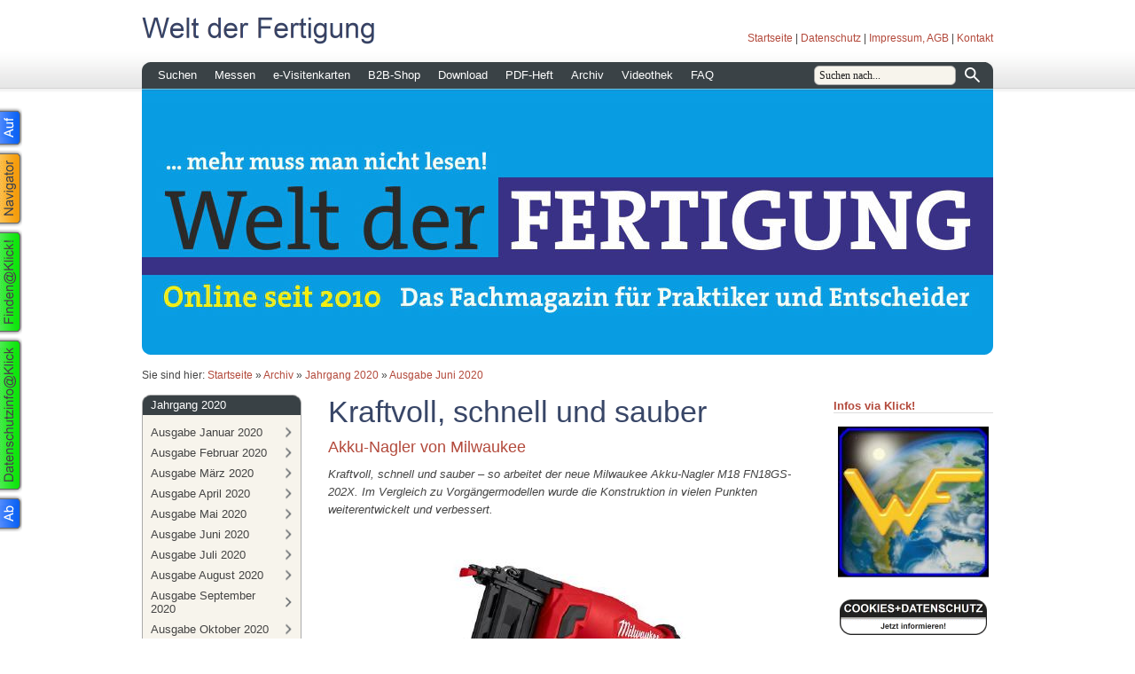

--- FILE ---
content_type: text/html; charset=ISO-8859-1
request_url: https://weltderfertigung.de/archiv/jahrgang-2020/ausgabe-juni-2020/kraftvoll-schnell-und-sauber.php
body_size: 40813
content:
<!DOCTYPE html PUBLIC "-//W3C//DTD XHTML 1.0 Transitional//EN" "http://www.w3.org/TR/xhtml1/DTD/xhtml1-transitional.dtd">

<html xmlns="http://www.w3.org/1999/xhtml" xml:lang="de" lang="de">
<head>
<title>Kraftvoll, schnell und sauber</title>
<meta http-equiv="X-UA-Compatible" content="IE=EmulateIE7" />
<meta http-equiv="content-language" content="de" />
<meta http-equiv="content-type" content="text/html; charset=ISO-8859-1" />
<meta http-equiv="expires" content="0" />
<meta name="author" content="" />
<meta name="description" content="" />
<meta name="keywords" lang="de" content="" />
<meta name="generator" content="SIQUANDO Web 11 (#2287-1874)" />
<link rel="stylesheet" type="text/css" href="../../../assets/sf.css" />
<link rel="stylesheet" type="text/css" href="../../../assets/sd.css" />
<link rel="stylesheet" type="text/css" href="../../../assets/sc.css" />
<link rel="stylesheet" type="text/css" href="../../../assets/ssb.css" />
<link rel="stylesheet" type="text/css" href="../../../assets/scal.css" />
<link rel="stylesheet" type="text/css" href="../../../assets/smenu.css" />
<!--[if IE 6]><link rel="stylesheet" type="text/css" href="../../../assets/smenuie6.css" /><![endif]-->
<link rel="shortcut icon" href="//www.weltderfertigung.de/images/favicon.ico" />
<script type="text/javascript" src="../../../assets/jq.js"></script>
<script type="text/javascript" src="../../../assets/jqdrpmn.js"></script>

<script type="text/javascript">

/* <![CDATA[ */

$(document).ready(function() {
	$("#menu").dropMenu();	
	$('#searchcriteria').focus(function() {
		if (this.value==this.defaultValue) this.value='';
	}).blur(function() {
		if (this.value=='') this.value=this.defaultValue;
	});	
});

/* ]]> */
	
</script>

</head>

<body>

<audio id="menuaudio" style="display: none;">
	<source src="../../../assets/menu.ogg" type="audio/ogg" />
	<source src="../../../assets/menu.mp3" type="audio/mpeg" />
</audio>
<div id="topcontainer">

<div id="topbox">

<img src="../../../images/ptitle.gif" width="600" height="40" alt="Welt der Fertigung" border="0"/><div id="common">
<a href="../../../index.php">Startseite</a>
| <a href="../../../datenschutz.php">Datenschutz</a>
| <a href="../../../impressum.php">Impressum, AGB</a>
| <a href="../../../kontakt.php">Kontakt</a>
</div>

<div id="menu">

<ul>
			<li>
		<a href="../../../suchen/index.php">Suchen</a>
						
																								<ul>
										<li>
						<a href="../../../suchen/anbieterverzeichnis/index.php">Anbieter</a>
					</li>
																					<li>
						<a href="../../../suchen/besonderes/index.php">Besondere Welt</a>
					</li>
																					<li>
						<a href="../../../suchen/buntes/index.php">Buntes</a>
					</li>
																					<li>
						<a href="../../../suchen/events/index.php">Events</a>
					</li>
																					<li>
						<a href="../../../suchen/fachbuecher/index.php">Fachb&uuml;cher</a>
					</li>
																					<li>
						<a href="../../../suchen/firmenadressen/index.php">Firmenadressen</a>
					</li>
																					<li>
						<a href="../../../suchen/gastkommentare/index.php">Gastkommentare</a>
					</li>
																					<li>
						<a href="../../../suchen/gedanken-zur-zeit/index.php">Gedanken zur Zeit</a>
					</li>
																					<li>
						<a href="../../../suchen/goodies/index.php">Goodies</a>
					</li>
																					<li>
						<a href="../../../suchen/interviews/index.php">Interviews</a>
					</li>
																					<li>
						<a href="../../../suchen/kaufmannswelt/index.php">Kaufmannswelt</a>
					</li>
																					<li>
						<a href="../../../suchen/messeunterkuenfte/index.php">Messeunterk&uuml;nfte</a>
					</li>
																					<li>
						<a href="../../../suchen/stellenboerse/index.php">Stellenb&ouml;rse</a>
					</li>
																					<li>
						<a href="../../../suchen/suche-a-z/index.php">Suche A-Z</a>
					</li>
																					<li>
						<a href="../../../suchen/technische-museen/index.php">Technische Museen</a>
					</li>
																					<li>
						<a href="../../../suchen/lernen/index.php">Lernen</a>
					</li>
																					<li>
						<a href="../../../suchen/vip/index.php">VIP</a>
					</li>
														</ul>
				</li>
				<li>
		<a href="../../../messe-verzeichnis/index.php">Messen</a>
						
							</li>
				<li>
		<a href="../../../e-visitenkarten/index.php">e-Visitenkarten</a>
						
							</li>
				<li>
		<a href="../../../b2b-shop/index.php">B2B-Shop</a>
						
							</li>
				<li>
		<a href="../../../download/index.php">Download</a>
						
							</li>
				<li>
		<a href="../../../pdf-heft/index.php">PDF-Heft</a>
						
							</li>
				<li>
		<a href="../../index.php">Archiv</a>
						
																								<ul>
										<li>
						<a href="../../jahrgang-2023/index.php">Jahrgang 2023</a>
					</li>
																					<li>
						<a href="../../jahrgang-2022/index.php">Jahrgang 2022</a>
					</li>
																					<li>
						<a href="../../jahrgang-2021/index.php">Jahrgang 2021</a>
					</li>
																					<li>
						<a href="../index.php">Jahrgang 2020</a>
					</li>
																					<li>
						<a href="../../jahrgang-2019/index.php">Jahrgang 2019</a>
					</li>
																					<li>
						<a href="../../jahrgang-2018/index.php">Jahrgang 2018</a>
					</li>
																					<li>
						<a href="../../jahrgang-2017/index.php">Jahrgang 2017</a>
					</li>
																					<li>
						<a href="../../jahrgang-2016/index.php">Jahrgang 2016</a>
					</li>
																					<li>
						<a href="../../jahrgang-2015/index.php">Jahrgang 2015</a>
					</li>
																					<li>
						<a href="../../jahrgang-2014/index.php">Jahrgang 2014</a>
					</li>
																					<li>
						<a href="../../jahrgang-2013/index.php">Jahrgang 2013</a>
					</li>
																					<li>
						<a href="../../jahrgang-2012/index.php">Jahrgang 2012</a>
					</li>
																					<li>
						<a href="../../jahrgang-2011/index.php">Jahrgang 2011</a>
					</li>
																					<li>
						<a href="../../jahrgang-2010/index.php">Jahrgang 2010</a>
					</li>
														</ul>
				</li>
				<li>
		<a href="../../../videothek/index.php">Videothek</a>
						
																								<ul>
										<li>
						<a href="../../../videothek/youtube/index.php">Youtube</a>
					</li>
																					<li>
						<a href="../../../videothek/karriere/index.php">Karriere</a>
					</li>
														</ul>
				</li>
				<li>
		<a href="../../../die-erste-seite/index.html">FAQ</a>
						
							</li>
		</ul>

<div id="searchbox">
<form action="../../../fts.php" method="get">
<input id="searchcriteria" type="text" name="criteria" maxlength="100" value="Suchen nach..." />
<input id="searchsubmit" type="image" src="../../../images/psearchsubmit.gif" />
</form>
</div>
		
</div>

</div>

</div>

<div id="eyecatcher">
<div id="logo">
<img src="../../../images/s2dlogo.jpg" width="960" height="300" alt="" border="0"/></div>
<div class="imageborder" ></div>
<div class="imageshadow" ></div>
</div>
<div id="youarehere">

Sie sind hier:

<a href="../../../index.php">Startseite</a>

&raquo; <a href="../../index.php">Archiv</a>
&raquo; <a href="../index.php">Jahrgang 2020</a>
&raquo; <a href="./index.php">Ausgabe Juni 2020</a>
</div>

<div id="maincontainer">
<div class="sidebarblock">

<div class="navbox">
<h2>Jahrgang 2020</h2>
<a href="../ausgabe-januar-2020/index.php">Ausgabe Januar 2020</a>
<a href="../ausgabe-februar-2020/index.php">Ausgabe Februar 2020</a>
<a href="../ausgabe-maerz-2020/index.php">Ausgabe M&auml;rz 2020</a>
<a href="../ausgabe-april-2020/index.php">Ausgabe April 2020</a>
<a href="../ausgabe-mai-2020/index.php">Ausgabe Mai 2020</a>
<a href="./index.php">Ausgabe Juni 2020</a>
<a href="../ausgabe-juli-2020/index.php">Ausgabe Juli 2020</a>
<a href="../ausgabe-august-2020/index.php">Ausgabe August 2020</a>
<a href="../ausgabe-september-2020/index.php">Ausgabe September 2020</a>
<a href="../ausgabe-oktober-2020/index.php">Ausgabe Oktober 2020</a>
<a href="../ausgabe-november-2020/index.php">Ausgabe November 2020</a>
<a href="../ausgabe-dezember-2020/index.php">Ausgabe Dezember 2020</a>
<div class="navboxbottom"></div>
</div>
<div class="sidebar">
<h2 style="border-bottom: 1px solid #dddddd;">Wichtige Information:</h2>
<div class="paragraph">
<!-- W2DPluginBanner -->
<!-- Start Absatz Wechselbanner -->
<!--
Projekt: SIQUANDO Web - Plugin Wechselbanner
Autor: Volker Sauer, etor.de
Version: 1.4

Letzte Änderung:
23.12.2009 Beta
26.01.2010 Switch für Sidebar
27.01.2010 Links auf Bilder
11.02.2010 Escaping
28.02.2010 Absatzhöhe Sidebar
05.08.2010 Margin Links und Rechts (TM)
-->

<style type="text/css">
	.rotationbanner_container_side50 {
				padding: 5px;
	}
</style>

<div id="rotationbanner_pluginside50" style="position: relative; height: 170px; width: 180px; margin: 0 0 5px 0;">
			<div id="rotationbanner_container1_side50" class="rotationbanner_container_side50"></div>
		<div style="clear: both;"></div>
</div>

<div id="rotationbanner_stack_side50" style="display: none;">
			<div id="rotationbanner_img1_side50" style="position: absolute">
			<a href="https://www.wdf-new.de/" target="_blank">				<img alt="" style="border: 0" src="../../../images/ban220653a7060884e011.jpg" />
			</a>		</div>
			<div id="rotationbanner_img2_side50" style="position: absolute">
			<a href="https://www.wdf-new.de/" target="_blank">				<img alt="" style="border: 0" src="../../../images/ban220653a7060884e012.jpg" />
			</a>		</div>
	</div>

<script type="text/javascript">
//<![CDATA[

/*  */
$('#rotationbanner_pluginside50').height((170 + 10) * 1);
/*  */

// Konfiguration
var ROTATIONBANNER_COLUMNS_side50 = 1;
var ROTATIONBANNER_FADETIME_side50 = 1000;
var ROTATIONBANNER_WAITTIME_side50 = 3000;
var ROTATIONBANNER_RANDOM_side50 = false;
var ROTATIONBANNER_IMGWIDTH_side50 = 170;
var ROTATIONBANNER_IMGHEIGHT_side50 = 170;

// Initialisierung
$('.rotationbanner_container_side50').each(function() {
	$(this).css('width', ROTATIONBANNER_IMGWIDTH_side50 + 'px').css('height', ROTATIONBANNER_IMGHEIGHT_side50 + 'px');
});
var rotationbanner_column_side50 = 1;
var rotationbanner_count_side50 = $('#rotationbanner_stack_side50 div').get().length;
var rotationbanner_displayid_side50 = new Array();
var rotationbanner_displayimg_side50 = new Array();
var rotationbanner_img_side50 = ROTATIONBANNER_RANDOM_side50 ? Math.ceil(Math.random() * rotationbanner_count_side50) : 1;

var rotationbanner_id_side50 = rotationbanner_count_side50 + 1;

// Animation
function rotationbanner_do_side50(start) {
	$('#rotationbanner_stack_side50 div').eq(rotationbanner_img_side50 - 1).
			clone().appendTo('#rotationbanner_container' + rotationbanner_column_side50 + '_side50').
			attr('id', 'rotationbanner_id' + rotationbanner_id_side50 + '_side50').hide().
			fadeIn(start ? 0 : ROTATIONBANNER_FADETIME_side50).queue(function() {
		if (rotationbanner_displayid_side50[rotationbanner_column_side50])
			$('#rotationbanner_id' + rotationbanner_displayid_side50[rotationbanner_column_side50] +  '_side50').remove();

		rotationbanner_displayid_side50[rotationbanner_column_side50] = rotationbanner_id_side50;
		rotationbanner_displayimg_side50[rotationbanner_column_side50] = rotationbanner_img_side50;
		rotationbanner_id_side50++;
		rotationbanner_column_side50++;
		if (rotationbanner_column_side50 > ROTATIONBANNER_COLUMNS_side50)
			rotationbanner_column_side50 = 1;

		if (ROTATIONBANNER_RANDOM_side50) {
			do {
				rotationbanner_img_side50 = Math.ceil(Math.random() * rotationbanner_count_side50);
			} while(jQuery.inArray(rotationbanner_img_side50, rotationbanner_displayimg_side50) != -1)
		} else {
			rotationbanner_img_side50++;
			if (rotationbanner_img_side50 > rotationbanner_count_side50)
				rotationbanner_img_side50 = 1;
		}
		$(this).dequeue();
	});
}

// Animagtion starten
if (rotationbanner_count_side50 >= ROTATIONBANNER_COLUMNS_side50 || !ROTATIONBANNER_RANDOM) {
	for (var i = 0; i < ROTATIONBANNER_COLUMNS_side50; i++)
		rotationbanner_do_side50(true);
	setInterval('rotationbanner_do_side50(false)', ROTATIONBANNER_WAITTIME_side50);
}

//]]>
</script>
<!-- Ende Absatz Photodeck -->
</div>
<div class="paragraph">
<p>Nach 12 Jahren ist es Zeit, die Welt der Fertigung neu einzukleiden. Die neue Welt der Fertigung finden Sie unter der URL <a title="" href="https://www.wdf-new.de/" target="_blank">www.wdf-new.de</a>. Die dort zu findende Ausgabe ist f&uuml;r PC, Smartphone und Tablet optimiert. Die alte Homepage bleibt selbstverst&auml;ndlich bestehen, sodass weiterhin der Zugriff auf die dort ver&ouml;ffentlichten Beitr&auml;ge m&ouml;glich ist.</p></div>
<div class="paragraph">
<br>
<hr>
<br></div>
<h2 style="border-bottom: 1px solid #dddddd;">Interessante Artikel fr&uuml;herer Ausgaben</h2>
<div class="paragraph">
<!-- W2DPluginBanner -->
<!-- Start Absatz Wechselbanner -->
<!--
Projekt: SIQUANDO Web - Plugin Wechselbanner
Autor: Volker Sauer, etor.de
Version: 1.4

Letzte Änderung:
23.12.2009 Beta
26.01.2010 Switch für Sidebar
27.01.2010 Links auf Bilder
11.02.2010 Escaping
28.02.2010 Absatzhöhe Sidebar
05.08.2010 Margin Links und Rechts (TM)
-->

<style type="text/css">
	.rotationbanner_container_side53 {
				padding: 5px;
	}
</style>

<div id="rotationbanner_pluginside53" style="position: relative; height: 170px; width: 180px; margin: 0 0 5px 0;">
			<div id="rotationbanner_container1_side53" class="rotationbanner_container_side53"></div>
			<div id="rotationbanner_container2_side53" class="rotationbanner_container_side53"></div>
			<div id="rotationbanner_container3_side53" class="rotationbanner_container_side53"></div>
		<div style="clear: both;"></div>
</div>

<div id="rotationbanner_stack_side53" style="display: none;">
			<div id="rotationbanner_img1_side53" style="position: absolute">
			<a href="../../../suchen/goodies/maschinenbau/bewegen-mit-kugelrollspindeln.php" >				<img alt="" style="border: 0" src="../../../images/ban0826369e540a5da371.jpg" />
			</a>		</div>
			<div id="rotationbanner_img2_side53" style="position: absolute">
			<a href="../../../suchen/goodies/zerspanungswerkzeuge/die-energiesparende-schneide.php" >				<img alt="" style="border: 0" src="../../../images/ban0826369e540a5da372.jpg" />
			</a>		</div>
			<div id="rotationbanner_img3_side53" style="position: absolute">
			<a href="../../../suchen/goodies/entsorgung/absaugtechnik-mit-viel-mehrwert.php" >				<img alt="" style="border: 0" src="../../../images/ban0826369e540a5da373.jpg" />
			</a>		</div>
			<div id="rotationbanner_img4_side53" style="position: absolute">
			<a href="../../../suchen/goodies/lasertechnik/evotech-mit-photonenkraft-kennzeichnen.php" >				<img alt="" style="border: 0" src="../../../images/ban0826369e540a5da374.jpg" />
			</a>		</div>
			<div id="rotationbanner_img5_side53" style="position: absolute">
			<a href="../../../suchen/goodies/blechbearbeitung/inkrementell-zum-top-blechteil.php" >				<img alt="" style="border: 0" src="../../../images/ban0826369e540a5da375.jpg" />
			</a>		</div>
			<div id="rotationbanner_img6_side53" style="position: absolute">
			<a href="../../../suchen/goodies/messtechnik/gbs-rauheitsmessung-auf-bessere-art.php" >				<img alt="" style="border: 0" src="../../../images/ban0826369e540a5da376.jpg" />
			</a>		</div>
			<div id="rotationbanner_img7_side53" style="position: absolute">
			<a href="../../../suchen/goodies/messtechnik/hoffmann-endmafertigung-mit-hingabe.php" >				<img alt="" style="border: 0" src="../../../images/ban0826369e540a5da377.jpg" />
			</a>		</div>
			<div id="rotationbanner_img8_side53" style="position: absolute">
			<a href="../../../suchen/goodies/steuerungen/via-volumenmodell-zum-cnc-code.php" >				<img alt="" style="border: 0" src="../../../images/ban0826369e540a5da378.jpg" />
			</a>		</div>
			<div id="rotationbanner_img9_side53" style="position: absolute">
			<a href="../../../suchen/goodies/tribologie/wandoel-ist-ab-sofort-geschichte.php" >				<img alt="" style="border: 0" src="../../../images/ban0826369e540a5da379.jpg" />
			</a>		</div>
			<div id="rotationbanner_img10_side53" style="position: absolute">
			<a href="../../../suchen/goodies/automation/trumpfen-in-sachen-automation.php" >				<img alt="" style="border: 0" src="../../../images/ban0826369e540a5da3710.jpg" />
			</a>		</div>
			<div id="rotationbanner_img11_side53" style="position: absolute">
			<a href="../../../suchen/goodies/automation/wertschoepfung-per-automation.php" >				<img alt="" style="border: 0" src="../../../images/ban0826369e540a5da3711.jpg" />
			</a>		</div>
			<div id="rotationbanner_img12_side53" style="position: absolute">
			<a href="../../../suchen/goodies/steuerungen/programmieren-per-fingerwisch.php" >				<img alt="" style="border: 0" src="../../../images/ban0826369e540a5da3712.jpg" />
			</a>		</div>
			<div id="rotationbanner_img13_side53" style="position: absolute">
			<a href="../../../suchen/goodies/maschinenbau/mig-o-mat-loeten-mit-der-kraft-des-wassers.php" >				<img alt="" style="border: 0" src="../../../images/ban0826369e540a5da3713.jpg" />
			</a>		</div>
	</div>

<script type="text/javascript">
//<![CDATA[

/*  */
$('#rotationbanner_pluginside53').height((170 + 10) * 3);
/*  */

// Konfiguration
var ROTATIONBANNER_COLUMNS_side53 = 3;
var ROTATIONBANNER_FADETIME_side53 = 1000;
var ROTATIONBANNER_WAITTIME_side53 = 4000;
var ROTATIONBANNER_RANDOM_side53 = false;
var ROTATIONBANNER_IMGWIDTH_side53 = 170;
var ROTATIONBANNER_IMGHEIGHT_side53 = 170;

// Initialisierung
$('.rotationbanner_container_side53').each(function() {
	$(this).css('width', ROTATIONBANNER_IMGWIDTH_side53 + 'px').css('height', ROTATIONBANNER_IMGHEIGHT_side53 + 'px');
});
var rotationbanner_column_side53 = 1;
var rotationbanner_count_side53 = $('#rotationbanner_stack_side53 div').get().length;
var rotationbanner_displayid_side53 = new Array();
var rotationbanner_displayimg_side53 = new Array();
var rotationbanner_img_side53 = ROTATIONBANNER_RANDOM_side53 ? Math.ceil(Math.random() * rotationbanner_count_side53) : 1;

var rotationbanner_id_side53 = rotationbanner_count_side53 + 1;

// Animation
function rotationbanner_do_side53(start) {
	$('#rotationbanner_stack_side53 div').eq(rotationbanner_img_side53 - 1).
			clone().appendTo('#rotationbanner_container' + rotationbanner_column_side53 + '_side53').
			attr('id', 'rotationbanner_id' + rotationbanner_id_side53 + '_side53').hide().
			fadeIn(start ? 0 : ROTATIONBANNER_FADETIME_side53).queue(function() {
		if (rotationbanner_displayid_side53[rotationbanner_column_side53])
			$('#rotationbanner_id' + rotationbanner_displayid_side53[rotationbanner_column_side53] +  '_side53').remove();

		rotationbanner_displayid_side53[rotationbanner_column_side53] = rotationbanner_id_side53;
		rotationbanner_displayimg_side53[rotationbanner_column_side53] = rotationbanner_img_side53;
		rotationbanner_id_side53++;
		rotationbanner_column_side53++;
		if (rotationbanner_column_side53 > ROTATIONBANNER_COLUMNS_side53)
			rotationbanner_column_side53 = 1;

		if (ROTATIONBANNER_RANDOM_side53) {
			do {
				rotationbanner_img_side53 = Math.ceil(Math.random() * rotationbanner_count_side53);
			} while(jQuery.inArray(rotationbanner_img_side53, rotationbanner_displayimg_side53) != -1)
		} else {
			rotationbanner_img_side53++;
			if (rotationbanner_img_side53 > rotationbanner_count_side53)
				rotationbanner_img_side53 = 1;
		}
		$(this).dequeue();
	});
}

// Animagtion starten
if (rotationbanner_count_side53 >= ROTATIONBANNER_COLUMNS_side53 || !ROTATIONBANNER_RANDOM) {
	for (var i = 0; i < ROTATIONBANNER_COLUMNS_side53; i++)
		rotationbanner_do_side53(true);
	setInterval('rotationbanner_do_side53(false)', ROTATIONBANNER_WAITTIME_side53);
}

//]]>
</script>
<!-- Ende Absatz Photodeck -->
</div>
<div class="paragraph">
<br>
<hr>
<br></div>
<h2 style="border-bottom: 1px solid #dddddd;">Anzeige</h2>
<div class="paragraph">
<!-- W2DPluginBanner -->
<!-- Start Absatz Wechselbanner -->
<!--
Projekt: SIQUANDO Web - Plugin Wechselbanner
Autor: Volker Sauer, etor.de
Version: 1.4

Letzte Änderung:
23.12.2009 Beta
26.01.2010 Switch für Sidebar
27.01.2010 Links auf Bilder
11.02.2010 Escaping
28.02.2010 Absatzhöhe Sidebar
05.08.2010 Margin Links und Rechts (TM)
-->

<style type="text/css">
	.rotationbanner_container_side55 {
				padding: 5px;
	}
</style>

<div id="rotationbanner_pluginside55" style="position: relative; height: 85px; width: 180px; margin: 0 0 5px 0;">
			<div id="rotationbanner_container1_side55" class="rotationbanner_container_side55"></div>
		<div style="clear: both;"></div>
</div>

<div id="rotationbanner_stack_side55" style="display: none;">
			<div id="rotationbanner_img1_side55" style="position: absolute">
			<a href="http://www.seventools.com" target="_blank">				<img alt="" style="border: 0" src="../../../images/ban082636a0a50e59c271.jpg" />
			</a>		</div>
			<div id="rotationbanner_img2_side55" style="position: absolute">
			<a href="http://www.seventools.com" target="_blank">				<img alt="" style="border: 0" src="../../../images/ban082636a0a50e59c272.jpg" />
			</a>		</div>
	</div>

<script type="text/javascript">
//<![CDATA[

/*  */
$('#rotationbanner_pluginside55').height((85 + 10) * 1);
/*  */

// Konfiguration
var ROTATIONBANNER_COLUMNS_side55 = 1;
var ROTATIONBANNER_FADETIME_side55 = 1000;
var ROTATIONBANNER_WAITTIME_side55 = 3000;
var ROTATIONBANNER_RANDOM_side55 = false;
var ROTATIONBANNER_IMGWIDTH_side55 = 170;
var ROTATIONBANNER_IMGHEIGHT_side55 = 85;

// Initialisierung
$('.rotationbanner_container_side55').each(function() {
	$(this).css('width', ROTATIONBANNER_IMGWIDTH_side55 + 'px').css('height', ROTATIONBANNER_IMGHEIGHT_side55 + 'px');
});
var rotationbanner_column_side55 = 1;
var rotationbanner_count_side55 = $('#rotationbanner_stack_side55 div').get().length;
var rotationbanner_displayid_side55 = new Array();
var rotationbanner_displayimg_side55 = new Array();
var rotationbanner_img_side55 = ROTATIONBANNER_RANDOM_side55 ? Math.ceil(Math.random() * rotationbanner_count_side55) : 1;

var rotationbanner_id_side55 = rotationbanner_count_side55 + 1;

// Animation
function rotationbanner_do_side55(start) {
	$('#rotationbanner_stack_side55 div').eq(rotationbanner_img_side55 - 1).
			clone().appendTo('#rotationbanner_container' + rotationbanner_column_side55 + '_side55').
			attr('id', 'rotationbanner_id' + rotationbanner_id_side55 + '_side55').hide().
			fadeIn(start ? 0 : ROTATIONBANNER_FADETIME_side55).queue(function() {
		if (rotationbanner_displayid_side55[rotationbanner_column_side55])
			$('#rotationbanner_id' + rotationbanner_displayid_side55[rotationbanner_column_side55] +  '_side55').remove();

		rotationbanner_displayid_side55[rotationbanner_column_side55] = rotationbanner_id_side55;
		rotationbanner_displayimg_side55[rotationbanner_column_side55] = rotationbanner_img_side55;
		rotationbanner_id_side55++;
		rotationbanner_column_side55++;
		if (rotationbanner_column_side55 > ROTATIONBANNER_COLUMNS_side55)
			rotationbanner_column_side55 = 1;

		if (ROTATIONBANNER_RANDOM_side55) {
			do {
				rotationbanner_img_side55 = Math.ceil(Math.random() * rotationbanner_count_side55);
			} while(jQuery.inArray(rotationbanner_img_side55, rotationbanner_displayimg_side55) != -1)
		} else {
			rotationbanner_img_side55++;
			if (rotationbanner_img_side55 > rotationbanner_count_side55)
				rotationbanner_img_side55 = 1;
		}
		$(this).dequeue();
	});
}

// Animagtion starten
if (rotationbanner_count_side55 >= ROTATIONBANNER_COLUMNS_side55 || !ROTATIONBANNER_RANDOM) {
	for (var i = 0; i < ROTATIONBANNER_COLUMNS_side55; i++)
		rotationbanner_do_side55(true);
	setInterval('rotationbanner_do_side55(false)', ROTATIONBANNER_WAITTIME_side55);
}

//]]>
</script>
<!-- Ende Absatz Photodeck -->
</div>
<div class="paragraph">
<p><a title="" href="http://www.seventools.com" target="_blank">7tools&reg;</a> ist eine Shop-Plattform der 7tools AG, die eine rationelle Beschaffung von Werkzeugen, Spannzeugen, Messtechnik und Werkstattausr&uuml;stung erlaubt. Geliefert werden Pr&auml;zisionswerkzeuge von Marken-Herstellern aus Deutschland und der Schweiz. Die Beschaffungsprozesse werden vollst&auml;ndig digital abgewickelt, w&auml;hrend viele bisher h&auml;ndisch durchgef&uuml;hrte Eingabeprozesse wegfallen.</p></div>
<div class="paragraph">
<!-- W2DPluginButton -->
<p align="center"> 
<a target="_blank" href="http://www.seventools.com"><img style="border: none;" src="../../../images/btn434546adc30bc3b01.gif" width="166" height="40" alt="" /></a>
</p></div>
<div class="paragraph">
<br>
<hr>
<br></div>
<h2 style="border-bottom: 1px solid #dddddd;">N&auml;here Infos zu...</h2>
<div class="paragraph">
<!-- W2DPluginTagCloud -->
<p><a href="../../../e-visitenkarten/mustervorlage-4.php" onmouseover="this.style.fontSize = '13px';" onmouseout="this.style.fontSize = '10px';" style="color:#000000;font-size:10px;">Archi Crypt</a> <a href="../../../e-visitenkarten/mustervorlage-9.php" onmouseover="this.style.fontSize = '19px';" onmouseout="this.style.fontSize = '16px';" style="color:#000000;font-size:16px;">Behringer</a> <a href="../../../e-visitenkarten/blum-novotest.php" onmouseover="this.style.fontSize = '17px';" onmouseout="this.style.fontSize = '14px';" style="color:#000000;font-size:14px;">Blum</a> <a href="../../../e-visitenkarten/diebold-anbieter.php" onmouseover="this.style.fontSize = '19px';" onmouseout="this.style.fontSize = '16px';" style="color:#000000;font-size:16px;">Diebold</a> <a href="../../../e-visitenkarten/mustervorlage-7.php" onmouseover="this.style.fontSize = '13px';" onmouseout="this.style.fontSize = '10px';" style="color:#000000;font-size:10px;">Emuge</a> <a href="../../../e-visitenkarten/esta-apparatebau-gmbh--co-kg.php" onmouseover="this.style.fontSize = '18px';" onmouseout="this.style.fontSize = '15px';" style="color:#000000;font-size:15px;">Esta</a> <a href="../../../e-visitenkarten/mustervorlage-2.php" onmouseover="this.style.fontSize = '13px';" onmouseout="this.style.fontSize = '10px';" style="color:#000000;font-size:10px;">Euroimmun</a> <a href="../../../e-visitenkarten/mustervorlage-3.php" onmouseover="this.style.fontSize = '14px';" onmouseout="this.style.fontSize = '11px';" style="color:#000000;font-size:11px;">Evotech</a> <a href="../../../e-visitenkarten/gf-machining-solutions-gmbh.php" onmouseover="this.style.fontSize = '18px';" onmouseout="this.style.fontSize = '15px';" style="color:#000000;font-size:15px;">GF Machining Solutions</a> <a href="../../../e-visitenkarten/mustervorlage-8.php" onmouseover="this.style.fontSize = '19px';" onmouseout="this.style.fontSize = '16px';" style="color:#000000;font-size:16px;">Horn</a> <a href="../../../e-visitenkarten/mustervorlage-21.php" onmouseover="this.style.fontSize = '19px';" onmouseout="this.style.fontSize = '16px';" style="color:#000000;font-size:16px;">Hurco</a> <a href="../../../e-visitenkarten/identsmart-gmbh.php" onmouseover="this.style.fontSize = '13px';" onmouseout="this.style.fontSize = '10px';" style="color:#000000;font-size:10px;">Identsmart</a> <a href="../../../e-visitenkarten/mustervorlage-11.php" onmouseover="this.style.fontSize = '16px';" onmouseout="this.style.fontSize = '13px';" style="color:#000000;font-size:13px;">Index</a> <a href="../../../e-visitenkarten/mustervorlage-13.php" onmouseover="this.style.fontSize = '18px';" onmouseout="this.style.fontSize = '15px';" style="color:#000000;font-size:15px;">Klingelnberg</a> <a href="../../../e-visitenkarten/mustervorlage-5.php" onmouseover="this.style.fontSize = '17px';" onmouseout="this.style.fontSize = '14px';" style="color:#000000;font-size:14px;">Liebherr</a> <a href="../../../e-visitenkarten/mustervorlage-19.php" onmouseover="this.style.fontSize = '14px';" onmouseout="this.style.fontSize = '11px';" style="color:#000000;font-size:11px;">Mechoniks</a> <a href="../../../e-visitenkarten/mustervorlage-14.php" onmouseover="this.style.fontSize = '19px';" onmouseout="this.style.fontSize = '16px';" style="color:#000000;font-size:16px;">Raziol</a> <a href="../../../e-visitenkarten/mustervorlage-18.php" onmouseover="this.style.fontSize = '13px';" onmouseout="this.style.fontSize = '10px';" style="color:#000000;font-size:10px;">Rollon</a> <a href="../../../e-visitenkarten/sato-gmbh.php" onmouseover="this.style.fontSize = '16px';" onmouseout="this.style.fontSize = '13px';" style="color:#000000;font-size:13px;">Sato</a> <a href="../../../e-visitenkarten/mustervorlage-15.php" onmouseover="this.style.fontSize = '19px';" onmouseout="this.style.fontSize = '16px';" style="color:#000000;font-size:16px;">SW</a> <a href="../../../e-visitenkarten/tox-pressotechnik-gmbh--co-kg.php" onmouseover="this.style.fontSize = '17px';" onmouseout="this.style.fontSize = '14px';" style="color:#000000;font-size:14px;">Innomax</a> <a href="../../../e-visitenkarten/mustervorlage-17.php" onmouseover="this.style.fontSize = '14px';" onmouseout="this.style.fontSize = '11px';" style="color:#000000;font-size:11px;">Vogt Ultrasonics</a> <a href="../../../e-visitenkarten/voelkel-gmbh.php" onmouseover="this.style.fontSize = '18px';" onmouseout="this.style.fontSize = '15px';" style="color:#000000;font-size:15px;">V&ouml;lkel</a> <a href="../../../e-visitenkarten/zecha-gmbh.php" onmouseover="this.style.fontSize = '18px';" onmouseout="this.style.fontSize = '15px';" style="color:#000000;font-size:15px;">Zecha</a> </p></div>
<div class="paragraph">
<br>
<hr>
<br></div>
<h2 style="border-bottom: 1px solid #dddddd;">Anzeige</h2>
<div class="paragraph">
<!-- W2DPluginBanner -->
<!-- Start Absatz Wechselbanner -->
<!--
Projekt: SIQUANDO Web - Plugin Wechselbanner
Autor: Volker Sauer, etor.de
Version: 1.4

Letzte Änderung:
23.12.2009 Beta
26.01.2010 Switch für Sidebar
27.01.2010 Links auf Bilder
11.02.2010 Escaping
28.02.2010 Absatzhöhe Sidebar
05.08.2010 Margin Links und Rechts (TM)
-->

<style type="text/css">
	.rotationbanner_container_side99 {
				padding: 5px;
	}
</style>

<div id="rotationbanner_pluginside99" style="position: relative; height: 68px; width: 180px; margin: 0 0 5px 0;">
			<div id="rotationbanner_container1_side99" class="rotationbanner_container_side99"></div>
		<div style="clear: both;"></div>
</div>

<div id="rotationbanner_stack_side99" style="display: none;">
			<div id="rotationbanner_img1_side99" style="position: absolute">
			<a href="../../../e-visitenkarten/zecha-gmbh.php" >				<img alt="" style="border: 0" src="../../../images/ban220653a7180712c161.jpg" />
			</a>		</div>
			<div id="rotationbanner_img2_side99" style="position: absolute">
			<a href="../../../e-visitenkarten/zecha-gmbh.php" >				<img alt="" style="border: 0" src="../../../images/ban220653a7180712c162.jpg" />
			</a>		</div>
	</div>

<script type="text/javascript">
//<![CDATA[

/*  */
$('#rotationbanner_pluginside99').height((68 + 10) * 1);
/*  */

// Konfiguration
var ROTATIONBANNER_COLUMNS_side99 = 1;
var ROTATIONBANNER_FADETIME_side99 = 1000;
var ROTATIONBANNER_WAITTIME_side99 = 3000;
var ROTATIONBANNER_RANDOM_side99 = false;
var ROTATIONBANNER_IMGWIDTH_side99 = 170;
var ROTATIONBANNER_IMGHEIGHT_side99 = 68;

// Initialisierung
$('.rotationbanner_container_side99').each(function() {
	$(this).css('width', ROTATIONBANNER_IMGWIDTH_side99 + 'px').css('height', ROTATIONBANNER_IMGHEIGHT_side99 + 'px');
});
var rotationbanner_column_side99 = 1;
var rotationbanner_count_side99 = $('#rotationbanner_stack_side99 div').get().length;
var rotationbanner_displayid_side99 = new Array();
var rotationbanner_displayimg_side99 = new Array();
var rotationbanner_img_side99 = ROTATIONBANNER_RANDOM_side99 ? Math.ceil(Math.random() * rotationbanner_count_side99) : 1;

var rotationbanner_id_side99 = rotationbanner_count_side99 + 1;

// Animation
function rotationbanner_do_side99(start) {
	$('#rotationbanner_stack_side99 div').eq(rotationbanner_img_side99 - 1).
			clone().appendTo('#rotationbanner_container' + rotationbanner_column_side99 + '_side99').
			attr('id', 'rotationbanner_id' + rotationbanner_id_side99 + '_side99').hide().
			fadeIn(start ? 0 : ROTATIONBANNER_FADETIME_side99).queue(function() {
		if (rotationbanner_displayid_side99[rotationbanner_column_side99])
			$('#rotationbanner_id' + rotationbanner_displayid_side99[rotationbanner_column_side99] +  '_side99').remove();

		rotationbanner_displayid_side99[rotationbanner_column_side99] = rotationbanner_id_side99;
		rotationbanner_displayimg_side99[rotationbanner_column_side99] = rotationbanner_img_side99;
		rotationbanner_id_side99++;
		rotationbanner_column_side99++;
		if (rotationbanner_column_side99 > ROTATIONBANNER_COLUMNS_side99)
			rotationbanner_column_side99 = 1;

		if (ROTATIONBANNER_RANDOM_side99) {
			do {
				rotationbanner_img_side99 = Math.ceil(Math.random() * rotationbanner_count_side99);
			} while(jQuery.inArray(rotationbanner_img_side99, rotationbanner_displayimg_side99) != -1)
		} else {
			rotationbanner_img_side99++;
			if (rotationbanner_img_side99 > rotationbanner_count_side99)
				rotationbanner_img_side99 = 1;
		}
		$(this).dequeue();
	});
}

// Animagtion starten
if (rotationbanner_count_side99 >= ROTATIONBANNER_COLUMNS_side99 || !ROTATIONBANNER_RANDOM) {
	for (var i = 0; i < ROTATIONBANNER_COLUMNS_side99; i++)
		rotationbanner_do_side99(true);
	setInterval('rotationbanner_do_side99(false)', ROTATIONBANNER_WAITTIME_side99);
}

//]]>
</script>
<!-- Ende Absatz Photodeck -->
</div>
<div class="paragraph">
<p>Die ZECHA Hartmetall-Werkzeugfabrikation GmbH mit Sitz in K&ouml;nigsbach-Stein z&auml;hlt seit &uuml;ber 50 Jahren zu den Pionieren und Trendsettern im Bereich der Mikrozerspanungs-, Stanz- und Umformwerkzeuge.</p></div>
<div class="paragraph">
<br>
<hr>
<br></div>
<h2 style="border-bottom: 1px solid #dddddd;">Die Welt des Kaufmanns</h2>
<div class="paragraph">
<ul>
<li>Anzeigenerstellung: Corel Draw als Marketing-Hilfe <a title="" href="../../../suchen/kaufmannswelt/anzeigenerstellung-leicht-gemacht.php">Artikel</a></li>
<li>Erstellen von Pressemitteilungen leicht gemacht <a title="" href="../../../suchen/kaufmannswelt/der-weg-zum-perfekten-pr-text.php">Artikel</a></li>
<li>Gesch&auml;ftsgr&uuml;ndung: Den Kapitalbedarf korrekt bestimmen <a title="" href="../../../suchen/kaufmannswelt/kapitalbedarf-bei-geschaeftsgruendung-bestimmen.php">Artikel</a></li>
<li>Stundensatzberechnung: Den Maschineneinsatz richtig umlegen <a title="" href="../../../suchen/kaufmannswelt/maschinenstundensatz-korrekt-ermittelt.php">Artikel</a></li>
<li>Tilgungsplan: Klug tilgen, gut leben <a title="" href="../../../suchen/kaufmannswelt/klug-tilgen-gut-leben.php">Artikel</a></li>
<li>Lagerhaltung: Die optimale Bestellmenge berechnen <a title="" href="../../../suchen/kaufmannswelt/optimale-bestellmenge-berechnen.php">Artikel</a></li>
<li>Break-even-point-Analyse: Wann wird die Gewinnzone erreicht? <a title="" href="../../../suchen/kaufmannswelt/break-even-point-analyse-leicht-gemacht.php">Artikel</a></li>
<li>Angebotskalkulation leicht gemacht <a title="" href="../../../suchen/kaufmannswelt/angebotskalkulation-leicht-gemacht.php">Artikel</a></li>
<li>Das optimale Produktionsprogramm <a title="" href="../../../suchen/kaufmannswelt/das-optimale-produktionsprogramm.php">Artikel</a></li>
<li>Den Personalbedarf berechnen <a title="" href="../../../suchen/kaufmannswelt/den-personalbedarf-muehelos-berechnen.php">Artikel</a></li>
<li>Die ABC-Analyse <a title="" href="../../../suchen/kaufmannswelt/via-abc-analyse-zur-kostensenkung.php">Artikel</a></li>
<li>Die Datenschutzgrundverordnung DSGVO <a title="" href="../../../suchen/kaufmannswelt/infos-zur-datenschutzverordnung.php">Artikel</a></li>
<li>Die 1%-Dienstwagenregel <a title="" href="../../../suchen/kaufmannswelt/dienstwagenkosten-im-fokus.php">Artikel</a></li>
<li>Leasing mit Bedacht einsetzen <a title="" href="../../../suchen/kaufmannswelt/die-oft-toedlich-wirkende-leasing-schuldenspirale.php">Artikel</a></li>
<li>Bruttolohnberechnung f&uuml;r Arbeitgeber <a title="" href="../../../suchen/kaufmannswelt/bruttolohnberechnung-fuer-arbeitgeber.php">Artikel</a></li>
<li>Verst&auml;ndliche Telefonate f&uuml;hren <a title="" href="../../../suchen/kaufmannswelt/verstaendliche-telefonate-fuehren.php">Artikel</a></li>
<li>Nettorechner selbst erstellen <a title="" href="../../../suchen/kaufmannswelt/nettorechner-selbst-erstellen.php">Artikel</a></li>
</ul>
</div>
<div class="paragraph">
<br>
<hr>
<br></div>
<h2 style="border-bottom: 1px solid #dddddd;">Anzeige</h2>
<div class="paragraph">
<!-- W2DPluginBanner -->
<!-- Start Absatz Wechselbanner -->
<!--
Projekt: SIQUANDO Web - Plugin Wechselbanner
Autor: Volker Sauer, etor.de
Version: 1.4

Letzte Änderung:
23.12.2009 Beta
26.01.2010 Switch für Sidebar
27.01.2010 Links auf Bilder
11.02.2010 Escaping
28.02.2010 Absatzhöhe Sidebar
05.08.2010 Margin Links und Rechts (TM)
-->

<style type="text/css">
	.rotationbanner_container_side104 {
				padding: 5px;
	}
</style>

<div id="rotationbanner_pluginside104" style="position: relative; height: 85px; width: 180px; margin: 0 0 5px 0;">
			<div id="rotationbanner_container1_side104" class="rotationbanner_container_side104"></div>
		<div style="clear: both;"></div>
</div>

<div id="rotationbanner_stack_side104" style="display: none;">
			<div id="rotationbanner_img1_side104" style="position: absolute">
			<a href="../../../e-visitenkarten/blum-novotest.php" >				<img alt="" style="border: 0" src="../../../images/ban220653a7f10bda0021.jpg" />
			</a>		</div>
			<div id="rotationbanner_img2_side104" style="position: absolute">
			<a href="../../../e-visitenkarten/blum-novotest.php" >				<img alt="" style="border: 0" src="../../../images/ban220653a7f10bda0022.jpg" />
			</a>		</div>
	</div>

<script type="text/javascript">
//<![CDATA[

/*  */
$('#rotationbanner_pluginside104').height((85 + 10) * 1);
/*  */

// Konfiguration
var ROTATIONBANNER_COLUMNS_side104 = 1;
var ROTATIONBANNER_FADETIME_side104 = 1000;
var ROTATIONBANNER_WAITTIME_side104 = 2000;
var ROTATIONBANNER_RANDOM_side104 = false;
var ROTATIONBANNER_IMGWIDTH_side104 = 170;
var ROTATIONBANNER_IMGHEIGHT_side104 = 85;

// Initialisierung
$('.rotationbanner_container_side104').each(function() {
	$(this).css('width', ROTATIONBANNER_IMGWIDTH_side104 + 'px').css('height', ROTATIONBANNER_IMGHEIGHT_side104 + 'px');
});
var rotationbanner_column_side104 = 1;
var rotationbanner_count_side104 = $('#rotationbanner_stack_side104 div').get().length;
var rotationbanner_displayid_side104 = new Array();
var rotationbanner_displayimg_side104 = new Array();
var rotationbanner_img_side104 = ROTATIONBANNER_RANDOM_side104 ? Math.ceil(Math.random() * rotationbanner_count_side104) : 1;

var rotationbanner_id_side104 = rotationbanner_count_side104 + 1;

// Animation
function rotationbanner_do_side104(start) {
	$('#rotationbanner_stack_side104 div').eq(rotationbanner_img_side104 - 1).
			clone().appendTo('#rotationbanner_container' + rotationbanner_column_side104 + '_side104').
			attr('id', 'rotationbanner_id' + rotationbanner_id_side104 + '_side104').hide().
			fadeIn(start ? 0 : ROTATIONBANNER_FADETIME_side104).queue(function() {
		if (rotationbanner_displayid_side104[rotationbanner_column_side104])
			$('#rotationbanner_id' + rotationbanner_displayid_side104[rotationbanner_column_side104] +  '_side104').remove();

		rotationbanner_displayid_side104[rotationbanner_column_side104] = rotationbanner_id_side104;
		rotationbanner_displayimg_side104[rotationbanner_column_side104] = rotationbanner_img_side104;
		rotationbanner_id_side104++;
		rotationbanner_column_side104++;
		if (rotationbanner_column_side104 > ROTATIONBANNER_COLUMNS_side104)
			rotationbanner_column_side104 = 1;

		if (ROTATIONBANNER_RANDOM_side104) {
			do {
				rotationbanner_img_side104 = Math.ceil(Math.random() * rotationbanner_count_side104);
			} while(jQuery.inArray(rotationbanner_img_side104, rotationbanner_displayimg_side104) != -1)
		} else {
			rotationbanner_img_side104++;
			if (rotationbanner_img_side104 > rotationbanner_count_side104)
				rotationbanner_img_side104 = 1;
		}
		$(this).dequeue();
	});
}

// Animagtion starten
if (rotationbanner_count_side104 >= ROTATIONBANNER_COLUMNS_side104 || !ROTATIONBANNER_RANDOM) {
	for (var i = 0; i < ROTATIONBANNER_COLUMNS_side104; i++)
		rotationbanner_do_side104(true);
	setInterval('rotationbanner_do_side104(false)', ROTATIONBANNER_WAITTIME_side104);
}

//]]>
</script>
<!-- Ende Absatz Photodeck -->
</div>
<div class="paragraph">
<p>Die <a title="" href="https://www.blum-novotest.com/" target="_blank">Blum-Novotest GmbH</a> mit Sitz in Ravensburg geh&ouml;rt zu den weltweit f&uuml;hrenden Herstellern von qualitativ hochwertiger Mess- und Pr&uuml;ftechnologie f&uuml;r die internationale Werkzeugmaschinen-, Luftfahrt- und Automobilindustrie.</p></div>
<div class="paragraph">
<br>
<hr>
<br></div>
<h2 style="border-bottom: 1px solid #dddddd;">Die VBA-Welt</h2>
<div class="paragraph">
<ul>
<li>Texthexe f&uuml;r Word: Suchen und Ersetzen auf bessere Art <a title="" href="../../../suchen/lernen/office--mehr/word-mit-vba-noch-leistungsfaehiger-gemacht.php">Artikel</a></li>
</ul>
</div>
<div class="paragraph">
<br>
<hr>
<br></div>
<h2 style="border-bottom: 1px solid #dddddd;">Die 3D-Welt von Blender</h2>
<div class="paragraph">
<ul>
<li>Blender Portable Version 2.72b <a  title="" href="../../../downloads/blenderportable_2.72b.paf.exe">Download</a> [97.560 KB]
</li>
<li>Einf&uuml;hrung: Animationen leicht gemacht <a title="" href="../../jahrgang-2015/ausgabe-august-2015/animationen-mit-blender-leicht-gemacht.php">Artikel</a>, <a  title="" href="../../../downloads/blender-animation-teil-1.pdf">PDF</a> [392 KB]
, <a  title="" href="../../../downloads/blender-animation-teil-1-skript.pdf">Skript</a> [859 KB]
, <a title="" href="../../../videothek/blender-teil-1.php">Video</a></li>
<li>Physik-Animation: Von Kugeln, B&auml;llen und Ballons <a title="" href="../../../suchen/lernen/blender/physik-animationen-mit-blender-leicht-gemacht.php">Artikel</a>, <a title="" href="../../../videothek/blender-physik-animation.php">Video</a></li>
<li>Videoerstellung: Ein W&uuml;rfel wird zum Leben erweckt <a title="" href="../../../suchen/lernen/blender/animierte-videos-mit-blender-erstellen.php">Artikel</a></li>
<li>Via Blender zum Planetensystem <a title="" href="https://www.wdf-new.de/common/nachrichten/lernen/blender/via-blender-zum-planetensystem.html" target="_blank">Artikel</a></li>
</ul>
</div>
<div class="paragraph">
<br>
<hr>
<br></div>
<h2 style="border-bottom: 1px solid #dddddd;">Anzeige</h2>
<div class="paragraph">
<!-- W2DPluginBanner -->
<!-- Start Absatz Wechselbanner -->
<!--
Projekt: SIQUANDO Web - Plugin Wechselbanner
Autor: Volker Sauer, etor.de
Version: 1.4

Letzte Änderung:
23.12.2009 Beta
26.01.2010 Switch für Sidebar
27.01.2010 Links auf Bilder
11.02.2010 Escaping
28.02.2010 Absatzhöhe Sidebar
05.08.2010 Margin Links und Rechts (TM)
-->

<style type="text/css">
	.rotationbanner_container_side111 {
				padding: 5px;
	}
</style>

<div id="rotationbanner_pluginside111" style="position: relative; height: 680px; width: 180px; margin: 0 0 5px 0;">
			<div id="rotationbanner_container1_side111" class="rotationbanner_container_side111"></div>
		<div style="clear: both;"></div>
</div>

<div id="rotationbanner_stack_side111" style="display: none;">
			<div id="rotationbanner_img1_side111" style="position: absolute">
			<a href="../../../e-visitenkarten/mustervorlage-3.php" >				<img alt="" style="border: 0" src="../../../images/ban758183a48c071c5011.jpg" />
			</a>		</div>
			<div id="rotationbanner_img2_side111" style="position: absolute">
			<a href="../../../e-visitenkarten/mustervorlage-3.php" >				<img alt="" style="border: 0" src="../../../images/ban758183a48c071c5012.jpg" />
			</a>		</div>
	</div>

<script type="text/javascript">
//<![CDATA[

/*  */
$('#rotationbanner_pluginside111').height((680 + 10) * 1);
/*  */

// Konfiguration
var ROTATIONBANNER_COLUMNS_side111 = 1;
var ROTATIONBANNER_FADETIME_side111 = 1000;
var ROTATIONBANNER_WAITTIME_side111 = 3000;
var ROTATIONBANNER_RANDOM_side111 = false;
var ROTATIONBANNER_IMGWIDTH_side111 = 170;
var ROTATIONBANNER_IMGHEIGHT_side111 = 680;

// Initialisierung
$('.rotationbanner_container_side111').each(function() {
	$(this).css('width', ROTATIONBANNER_IMGWIDTH_side111 + 'px').css('height', ROTATIONBANNER_IMGHEIGHT_side111 + 'px');
});
var rotationbanner_column_side111 = 1;
var rotationbanner_count_side111 = $('#rotationbanner_stack_side111 div').get().length;
var rotationbanner_displayid_side111 = new Array();
var rotationbanner_displayimg_side111 = new Array();
var rotationbanner_img_side111 = ROTATIONBANNER_RANDOM_side111 ? Math.ceil(Math.random() * rotationbanner_count_side111) : 1;

var rotationbanner_id_side111 = rotationbanner_count_side111 + 1;

// Animation
function rotationbanner_do_side111(start) {
	$('#rotationbanner_stack_side111 div').eq(rotationbanner_img_side111 - 1).
			clone().appendTo('#rotationbanner_container' + rotationbanner_column_side111 + '_side111').
			attr('id', 'rotationbanner_id' + rotationbanner_id_side111 + '_side111').hide().
			fadeIn(start ? 0 : ROTATIONBANNER_FADETIME_side111).queue(function() {
		if (rotationbanner_displayid_side111[rotationbanner_column_side111])
			$('#rotationbanner_id' + rotationbanner_displayid_side111[rotationbanner_column_side111] +  '_side111').remove();

		rotationbanner_displayid_side111[rotationbanner_column_side111] = rotationbanner_id_side111;
		rotationbanner_displayimg_side111[rotationbanner_column_side111] = rotationbanner_img_side111;
		rotationbanner_id_side111++;
		rotationbanner_column_side111++;
		if (rotationbanner_column_side111 > ROTATIONBANNER_COLUMNS_side111)
			rotationbanner_column_side111 = 1;

		if (ROTATIONBANNER_RANDOM_side111) {
			do {
				rotationbanner_img_side111 = Math.ceil(Math.random() * rotationbanner_count_side111);
			} while(jQuery.inArray(rotationbanner_img_side111, rotationbanner_displayimg_side111) != -1)
		} else {
			rotationbanner_img_side111++;
			if (rotationbanner_img_side111 > rotationbanner_count_side111)
				rotationbanner_img_side111 = 1;
		}
		$(this).dequeue();
	});
}

// Animagtion starten
if (rotationbanner_count_side111 >= ROTATIONBANNER_COLUMNS_side111 || !ROTATIONBANNER_RANDOM) {
	for (var i = 0; i < ROTATIONBANNER_COLUMNS_side111; i++)
		rotationbanner_do_side111(true);
	setInterval('rotationbanner_do_side111(false)', ROTATIONBANNER_WAITTIME_side111);
}

//]]>
</script>
<!-- Ende Absatz Photodeck -->
</div>
<div class="paragraph">
<p><a title="" href="http://www.evotechlaser.de" target="_blank">Evo Tech Laser</a> konstruiert und produziert in Deutschland modernste Laserbeschriftungsanlagen und Gravursysteme f&uuml;r die Beschriftung von Metallen und vielen anderen Laser-geeigneten Werkstoffen. In diesem Bereich ist das Unternehmen einer der innovativ f&uuml;hrenden Hersteller.</p></div>
<div class="paragraph">
<br>
<hr>
<br></div>
<h2 style="border-bottom: 1px solid #dddddd;">Anzeige</h2>
<div class="paragraph">
<!-- W2DPluginBanner -->
<!-- Start Absatz Wechselbanner -->
<!--
Projekt: SIQUANDO Web - Plugin Wechselbanner
Autor: Volker Sauer, etor.de
Version: 1.4

Letzte Änderung:
23.12.2009 Beta
26.01.2010 Switch für Sidebar
27.01.2010 Links auf Bilder
11.02.2010 Escaping
28.02.2010 Absatzhöhe Sidebar
05.08.2010 Margin Links und Rechts (TM)
-->

<style type="text/css">
	.rotationbanner_container_side114 {
				padding: 5px;
	}
</style>

<div id="rotationbanner_pluginside114" style="position: relative; height: 34px; width: 180px; margin: 0 0 5px 0;">
			<div id="rotationbanner_container1_side114" class="rotationbanner_container_side114"></div>
		<div style="clear: both;"></div>
</div>

<div id="rotationbanner_stack_side114" style="display: none;">
			<div id="rotationbanner_img1_side114" style="position: absolute">
			<a href="../../../e-visitenkarten/mustervorlage-8.php" >				<img alt="" style="border: 0" src="../../../images/ban220653a6e00be0f1a1.jpg" />
			</a>		</div>
			<div id="rotationbanner_img2_side114" style="position: absolute">
			<a href="../../../e-visitenkarten/mustervorlage-8.php" >				<img alt="" style="border: 0" src="../../../images/ban220653a6e00be0f1a2.jpg" />
			</a>		</div>
	</div>

<script type="text/javascript">
//<![CDATA[

/*  */
$('#rotationbanner_pluginside114').height((34 + 10) * 1);
/*  */

// Konfiguration
var ROTATIONBANNER_COLUMNS_side114 = 1;
var ROTATIONBANNER_FADETIME_side114 = 1000;
var ROTATIONBANNER_WAITTIME_side114 = 3000;
var ROTATIONBANNER_RANDOM_side114 = false;
var ROTATIONBANNER_IMGWIDTH_side114 = 170;
var ROTATIONBANNER_IMGHEIGHT_side114 = 34;

// Initialisierung
$('.rotationbanner_container_side114').each(function() {
	$(this).css('width', ROTATIONBANNER_IMGWIDTH_side114 + 'px').css('height', ROTATIONBANNER_IMGHEIGHT_side114 + 'px');
});
var rotationbanner_column_side114 = 1;
var rotationbanner_count_side114 = $('#rotationbanner_stack_side114 div').get().length;
var rotationbanner_displayid_side114 = new Array();
var rotationbanner_displayimg_side114 = new Array();
var rotationbanner_img_side114 = ROTATIONBANNER_RANDOM_side114 ? Math.ceil(Math.random() * rotationbanner_count_side114) : 1;

var rotationbanner_id_side114 = rotationbanner_count_side114 + 1;

// Animation
function rotationbanner_do_side114(start) {
	$('#rotationbanner_stack_side114 div').eq(rotationbanner_img_side114 - 1).
			clone().appendTo('#rotationbanner_container' + rotationbanner_column_side114 + '_side114').
			attr('id', 'rotationbanner_id' + rotationbanner_id_side114 + '_side114').hide().
			fadeIn(start ? 0 : ROTATIONBANNER_FADETIME_side114).queue(function() {
		if (rotationbanner_displayid_side114[rotationbanner_column_side114])
			$('#rotationbanner_id' + rotationbanner_displayid_side114[rotationbanner_column_side114] +  '_side114').remove();

		rotationbanner_displayid_side114[rotationbanner_column_side114] = rotationbanner_id_side114;
		rotationbanner_displayimg_side114[rotationbanner_column_side114] = rotationbanner_img_side114;
		rotationbanner_id_side114++;
		rotationbanner_column_side114++;
		if (rotationbanner_column_side114 > ROTATIONBANNER_COLUMNS_side114)
			rotationbanner_column_side114 = 1;

		if (ROTATIONBANNER_RANDOM_side114) {
			do {
				rotationbanner_img_side114 = Math.ceil(Math.random() * rotationbanner_count_side114);
			} while(jQuery.inArray(rotationbanner_img_side114, rotationbanner_displayimg_side114) != -1)
		} else {
			rotationbanner_img_side114++;
			if (rotationbanner_img_side114 > rotationbanner_count_side114)
				rotationbanner_img_side114 = 1;
		}
		$(this).dequeue();
	});
}

// Animagtion starten
if (rotationbanner_count_side114 >= ROTATIONBANNER_COLUMNS_side114 || !ROTATIONBANNER_RANDOM) {
	for (var i = 0; i < ROTATIONBANNER_COLUMNS_side114; i++)
		rotationbanner_do_side114(true);
	setInterval('rotationbanner_do_side114(false)', ROTATIONBANNER_WAITTIME_side114);
}

//]]>
</script>
<!-- Ende Absatz Photodeck -->
</div>
<div class="paragraph">
<p>Das Kerngesch&auml;ft der <a title="" href="http://www.phorn.de" target="_blank">Paul Horn GmbH</a> ist die Bearbeitung zwischen zwei Flanken &ndash; Schwerpunkt Einstechen &ndash; sowie von weiteren, hochtechnologischen Anwendungen, verbunden mit Kundenn&auml;he, hoher Produktqualit&auml;t, Beratungskompetenz und Lieferbereitschaft.</p></div>
<div class="paragraph">
<br>
<hr>
<br></div>
<h2 style="border-bottom: 1px solid #dddddd;">Die Welt der Geometrie</h2>
<div class="paragraph">
<p></p></div>
<div class="paragraph">
<ul>
<li>Winkelfunktionen leicht erkl&auml;rt. <a title="" href="../../jahrgang-2012/ausgabe-februar-2012/winkelfunktionen-ohne-muehe-verstehen.php">Artikel</a>, <a  title="" href="../../../downloads/winkelfunktionen_ohne_muehe_verstehen.pdf">PDF</a> [3.355 KB]
, <a  title="" href="../../../downloads/wdf_2_2012_winkelfunktion.pdf">PDF2</a> [390 KB]
, <a  title="" href="../../../downloads/winkelfunktionen_ohne_muehe_verstehen.xls">XLS</a> [3.446 KB]
, <a title="" href="../../../videothek/winkelfunktionen-leicht-erklaert.php">Video</a> </li>
<li>Schnittpunktberechnung: Kreis-Kreis <a title="" href="../../../suchen/lernen/mathematik/schnittpunktberechnung-kreis-kreis.php">Artikel</a>, <a  title="" href="../../../downloads/schnittpunkte-kreis-kreis-berechnen.xls">XLS</a> [1.296 KB]
</li>
<li>Schnittpunktberechnung: Gerade-Kreis <a title="" href="../../../suchen/lernen/mathematik/schnittpunktberechnung-gerade-kreis.php">Artikel</a>, <a  title="" href="../../../downloads/schnittpunkte-gerade-kreis-berechnen.xls">XLS</a> [725 KB]
</li>
<li>Ber&uuml;hrpunktberechnung: Kreis-Tangente <a title="" href="../../../suchen/lernen/mathematik/beruehrpunktberechnung-kreis-tangente.php">Artikel</a>, <a  title="" href="../../../downloads/punkt-kreis-tangente-berechnen.xls">XLS</a> [683 KB]
</li>
<li>Kreismittelpunktberechnung: 3 Punkte <a title="" href="../../../suchen/lernen/mathematik/punktberechnung-kreismittelpunkt-und-radius.php">Artikel</a>, <a  title="" href="../../../downloads/kreismittelpunkt-und-radius-berechnen_v3.xlsx">XLSX</a> [1.232 KB]
</li>
<li>Ber&uuml;hrpunktberechnung: Tangente-Kreis-Kreis <a title="" href="../../../suchen/lernen/mathematik/beruehrpunktberechnung-tangente-an-zwei-kreisen.php">Artikel</a>, <a  title="" href="../../../downloads/tangente-kreis-kreis-berechnen.xls">XLS</a> [1.303 KB]
</li>
<li>Schnittpunktberechnung: Gerade-Gerade <a title="" href="../../../suchen/lernen/mathematik/schnittpunktberechnung-gerade-gerade.php">Artikel</a>, <a  title="" href="../../../downloads/schnittpunkt-gerade-gerade-berechnen.xls">XLS</a> [1.054 KB]
</li>
</ul>
</div>
<div class="paragraph">
<!-- W2DPluginButton -->
<p align="center"> 
<a target="_self" href="../../../suchen/lernen/mathematik/index.php"><img style="border: none;" src="../../../images/btn434546ab9a0669102.gif" width="166" height="40" alt="Mathematik" /></a>
</p></div>
<div class="paragraph">
<br>
<hr>
<br></div>
<h2 style="border-bottom: 1px solid #dddddd;">Die Welt der Elektronik</h2>
<div class="paragraph">
<p></p></div>
<div class="paragraph">
<ul>
<li>LEDs erkennen, verstehen, anwenden. <a title="" href="../../../suchen/lernen/elektronik/leds-erkennen-verstehen-anwenden.php">Artikel</a>, <a  title="" href="../../../downloads/vorwiderstandberechnung-fuer-led.xls">XLS</a> [51 KB]
</li>
<li>Der Transistor &ndash; nicht nur ein Schalter. <a title="" href="../../../suchen/lernen/elektronik/der-transistor---nicht-nur-ein-schalter.php">Artikel</a>, <a  title="" href="../../../downloads/transistor-vorwiderstand-berechnen.xls">XLS</a> [82 KB]
</li>
<li>Mit Fritzing zur Schaltung. <a title="" href="../../../suchen/lernen/elektronik/mit-fritzing-zur-schaltung.php">Artikel</a></li>
<li>Der Widerstand &ndash; ein wichtiges Elektronikbauteil <a title="" href="../../../suchen/lernen/elektronik/der-widerstand---ein-wichtiges-elektronikbauteil.php">Artikel</a></li>
<li>Kondensatoren &ndash; ein Hochleistungsakku im Miniformat <a title="" href="../../../suchen/lernen/elektronik/ein-hochleistungsakku-im-miniformat.php">Artikel</a>, <a  title="" href="../../../downloads/kondensatorberechnungen_wdf.xlsx">XLSX</a> [34 KB]
</li>
<li>NPN- und PNP-Transistoren auf Funktion pr&uuml;fen <a title="" href="../../../suchen/lernen/elektronik/einfacher-transistortester-fuer-selberbauer.php">Artikel</a> </li>
<li>Kondensatoren clever pr&uuml;fen <a title="" href="../../../suchen/lernen/elektronik/kondensatoren-clever-pruefen.php">Artikel</a></li>
<li>Das Relais per Grundschaltung kennenlernen <a title="" href="../../../suchen/lernen/elektronik/das-relais-per-grundschaltung-kennenlernen.php">Artikel</a></li>
<li>Eine Selbsthaltung per Relais realisieren <a title="" href="../../../suchen/lernen/elektronik/eine-selbsthaltung-per-relais-realisieren.php">Artikel</a></li>
<li>Logische Funktion via Relaistechnik realisieren <a title="" href="../../../suchen/lernen/elektronik/logische-funktion-via-relaistechnik-realisieren.php">Artikel</a></li>
<li>H-Br&uuml;cke per Relais realisieren <a title="" href="../../../suchen/lernen/elektronik/h-bruecke-via-relais-realisieren.php">Artikel</a></li>
<li>Automatisieren mit bistabilem Relais <a title="" href="../../../suchen/lernen/elektronik/automatisieren-per-h-bruecke.php">Artikel</a></li>
<li>Timer 555 &ndash; Aufbau und Wirkungsweise <a title="" href="../../../suchen/lernen/elektronik/der-timer-555-im-detail.php">Artikel</a></li>
<li>Rechnen mit Bin&auml;rzahlen <a title="" href="../../../suchen/lernen/mathematik/rechnen-mit-binaerzahlen.php">Artikel</a></li>
<li>Gabellichtschranken korrekt verschalten <a title="" href="../../../suchen/lernen/elektronik/gabellichtschranken-korrekt-verschalten.php">Artikel</a></li>
<li>Einstieg in die Schrittmotor-Technik <a title="" href="../../../suchen/lernen/elektronik/einstieg-in-die-schrittmotor-technik.php">Artikel</a></li>
</ul>
</div>
<div class="paragraph">
<!-- W2DPluginButton -->
<p align="center"> 
<a target="_self" href="../../../suchen/lernen/elektronik/index.php"><img style="border: none;" src="../../../images/btn434546ab9a0687903.gif" width="166" height="40" alt="Elektronik" /></a>
</p></div>
<div class="paragraph">
<br>
<hr>
<br></div>
<h2 style="border-bottom: 1px solid #dddddd;">Die bunte Welt</h2>
<div class="paragraph">
<ul>
<li>Granitgewinnung: Edles aus dem Bayerischen Wald <a title="" href="../../../suchen/buntes/granit---seele-vieler-messmittel-und-maschinen.php">Artikel</a></li>
<li>Zigarrenherstellung: Die Manufaktur Wolf &amp; Ruhland <a title="" href="../../../suchen/buntes/zigarren-ohne-chemie.php">Artikel</a></li>
<li>E-Bike: Ohne Krach &uuml;ber Stock und Stein <a title="" href="../../../suchen/buntes/lang-offeriert-feuriges-e-mountain-bike.php">Artikel</a></li>
<li>Rollstuhlbau: Trotz Handicap mobil bleiben <a title="" href="../../../suchen/buntes/braeunig-trotz-handicap-mobil-bleiben.php">Artikel</a></li>
<li>Kloster Schweiklberg: Wo der Geist Kraft sch&ouml;pfen kann <a title="" href="../../../suchen/buntes/wo-der-geist-kraft-schoepfen-kann.php">Artikel</a></li>
<li>Graphitabbau: Interessantes Besucherbergwerk Kropfm&uuml;hl <a title="" href="../../../suchen/buntes/graphit---ein-wunder-in-schwarz.php">Artikel</a></li>
<li>Junghans: Die Deutsche Uhr <a title="" href="../../../suchen/buntes/junghans---ein-anderes-wort-fuer-zeit.php">Artikel</a></li>
<li>Damaszener-Messer: Kunstwerke aus dem Chiemgau <a title="" href="../../../suchen/buntes/distler--pichler-die-damaszener-experten.php">Artikel</a></li>
<li>Kerzenherstellung: Hochwertiges aus Deggendorf <a title="" href="../../../suchen/buntes/es-werde-licht.php">Artikel</a></li>
<li>Revell: Traum-Fl&uuml;gelt&uuml;rer aus Polystyrol <a title="" href="../../../suchen/buntes/revell-traum-fluegeltuerer-aus-polystyrol.php">Artikel</a></li>
<li>Knaus Tabbert: Wohnmobilfertigung der anspruchsvollen Art <a title="" href="../../jahrgang-2015/ausgabe-august-2015/die-freiere-art-urlaub-zu-machen.php">Artikel</a></li>
<li>Sommer: Fahrspa&szlig; mit dem Diesel-Motorrad <a title="" href="../../../suchen/buntes/sommer-aus-besonderer-freude-am-diesel.php">Artikel</a></li>
<li>Lamberts: Mundgeblasenes Edelglas aus Bayern <a title="" href="../../../suchen/buntes/lamberts-mundgeblasene-edelstuecke.php">Artikel</a></li>
<li>Edelmann: Rollenoffsettechnik vom Feinsten <a title="" href="../../../suchen/buntes/edelmanns-feine-rollenoffsettechnik.php">Artikel</a></li>
<li>Klever: Br&uuml;nieren leicht selbst gemacht <a title="" href="../../../suchen/buntes/bruenieren-leicht-selbst-gemacht.php">Artikel</a></li>
<li>Puppenmuseum: Das Panoptikum der Alraune <a title="" href="../../../suchen/buntes/wo-dracula-und-merkel-absteigen.php">Artikel</a></li>
<li>Hatz: Zuverl&auml;ssige Dieselmotoren aus Bayern. <a title="" href="../../../suchen/buntes/hatz-verbrennungsmotoren-aus-bayern.php">Artikel</a></li>
<li>Haix: Sicherheitsschuhe der Extraklasse. <a title="" href="../../../suchen/goodies/sicherheitstechnik/haix-sorgt-fuer-sicherheit-am-fu.php">Artikel</a></li>
<li>Kroll Ontrack: Die Kunst der Datenrettung. <a title="" href="../../../suchen/buntes/kroll-ontracks-kunst-der-datenrettung.php">Artikel</a></li>
<li>Cleo: Edle Schreibger&auml;te aus Expertenhand. <a title="" href="../../../suchen/buntes/cleo-schreibgeraete-aus-expertenhand.php">Artikel</a></li>
<li>Technisat: Unterhaltungselektronik mit Klasse. <a title="" href="../../../suchen/buntes/technisat-unterhaltungstechnik-mit-klasse.php">Artikel</a></li>
<li>Krieghoff: Edle Langwaffen aus Expertenhand. <a title="" href="../../../suchen/buntes/edle-langwaffen-aus-expertenhand.php">Artikel</a></li>
<li>Victorinox: Robuste Taschenmesser aus der Schweiz. <a title="" href="../../../suchen/buntes/victorinox--unverwuestliches-aus-der-schweiz.php">Artikel</a></li>
<li>Kasper &amp; Richter: Kompassbau &rsaquo;Made in Germany&lsaquo;. <a title="" href="../../../suchen/buntes/kasper--richter-kompassbau-made-in-germany.php">Artikel</a></li>
<li>Meyer Werft: Feinster Schiffbau aus Papenburg. <a title="" href="../../../suchen/buntes/kreuzfahrtschiffe-edler-machart.php">Artikel</a></li>
<li>Marterm&uuml;hle: Spitzenkaffee vom Spezialisten. <a title="" href="../../../suchen/buntes/die-wunderbare-welt-des-kaffees.php">Artikel</a></li>
<li>Kidstouring: Fahrradanh&auml;nger der Spitzenklasse. <a title="" href="../../../suchen/buntes/gebaut-fuer-lasten-kind-und-kegel.php">Artikel</a></li>
<li>Scheren Paul: Schnittiges in h&ouml;chster Qualit&auml;t. <a title="" href="../../../suchen/buntes/schnittiges-in-hoechster-qualitaet.php">Artikel</a></li>
<li>Steifensand: B&uuml;rostuhltechnik f&uuml;r den geplagten R&uuml;cken. <a title="" href="../../../suchen/buntes/steifensand-technik-fuer-den-geplagten-ruecken.php">Artikel</a></li>
<li>Tillig: Die tolle Welt der Modelleisenbahn. <a title="" href="../../../suchen/buntes/die-tolle-welt-der-modelleisenbahn.php">Artikel</a></li>
<li>Fromholzer: Blaudruck &ndash; Besonderes f&uuml;r Liebhaber. <a title="" href="../../../suchen/buntes/fromholzer-die-farbe-des-guten-geschmacks.php">Artikel</a></li>
<li>Liebl: B&auml;r- und Blutwurz f&uuml;r Kenner. <a title="" href="../../../suchen/buntes/spezialitaeten-aus-dem-bayerwald.php">Artikel</a></li>
<li>Schneider: Schreibger&auml;te mit Klasse. <a title="" href="../../../suchen/buntes/schneider-schreibgeraetefertigung-mit-klasse.php">Artikel</a></li>
<li>Theresienthal: Edle Glaskunst aus dem Bayerwald. <a title="" href="../../../suchen/buntes/edle-glaskunst-aus-dem-bayerwald.php">Artikel</a></li>
<li>Bucher Br&auml;u: Die Kunst, s&uuml;ffige Biere zu brauen. <a title="" href="../../../suchen/buntes/die-kunst-sueffige-biere-zu-brauen.php">Artikel</a> </li>
<li>Imker: Menschen, die mit Bienen arbeiten. <a title="" href="../../../suchen/buntes/imker---ein-wichtiger-berufsstand.php">Artikel</a></li>
<li>Sattler Uhren: Zeit auf sehr edle Art pr&auml;sentiert. <a title="" href="../../../suchen/buntes/zeit-auf-sehr-edle-art-praesentiert.php">Artikel</a></li>
<li>Seydel: Mundharmonikabau mit Klasse. <a title="" href="../../../suchen/buntes/seydel-mundharmonikabau-mit-klasse.php">Artikel</a></li>
<li>Freund: Lederhosenfertigung mit Klasse. <a title="" href="../../../suchen/buntes/lederhosenfertigung-mit-klasse.php">Artikel</a></li>
<li>H&ouml;rbert: Ein MP3-Player der besonderen Art <a title="" href="../../../suchen/buntes/hoerbert-ein-mp3-player-der-besonderen-art.php">Artikel</a></li>
<li>Schmid: Kunstwerke aus Glasmacherhand <a title="" href="../../../suchen/buntes/kunstwerke-aus-glasmacherhand.php">Artikel</a></li>
<li>Raven: Analogrechner kommen zur&uuml;ck <a title="" href="../../../suchen/buntes/analogrechner-kommen-zurueck.php">Artikel</a></li>
<li>Bad F&uuml;ssing: Wo Familien willkommen sind <a title="" href="../../../suchen/besonderes/wohlfuehlurlaub-in-bad-fuessing.php">Artikel</a></li>
</ul>
</div>
<div class="paragraph">
<!-- W2DPluginButton -->
<p align="center"> 
<a target="_self" href="../../../suchen/buntes/index.php"><img style="border: none;" src="../../../images/btn434546ab9a069d304.gif" width="166" height="40" alt="Buntes" /></a>
</p></div>
<div class="paragraph">
<br>
<hr>
<br></div>
<h2 style="border-bottom: 1px solid #dddddd;">Anzeige</h2>
<div class="paragraph">
<!-- W2DPluginBanner -->
<!-- Start Absatz Wechselbanner -->
<!--
Projekt: SIQUANDO Web - Plugin Wechselbanner
Autor: Volker Sauer, etor.de
Version: 1.4

Letzte Änderung:
23.12.2009 Beta
26.01.2010 Switch für Sidebar
27.01.2010 Links auf Bilder
11.02.2010 Escaping
28.02.2010 Absatzhöhe Sidebar
05.08.2010 Margin Links und Rechts (TM)
-->

<style type="text/css">
	.rotationbanner_container_side128 {
				padding: 5px;
	}
</style>

<div id="rotationbanner_pluginside128" style="position: relative; height: 85px; width: 180px; margin: 0 0 5px 0;">
			<div id="rotationbanner_container1_side128" class="rotationbanner_container_side128"></div>
		<div style="clear: both;"></div>
</div>

<div id="rotationbanner_stack_side128" style="display: none;">
			<div id="rotationbanner_img1_side128" style="position: absolute">
			<a href="https://seventools.com/" target="_blank">				<img alt="" style="border: 0" src="../../../images/ban220653a70706988011.jpg" />
			</a>		</div>
			<div id="rotationbanner_img2_side128" style="position: absolute">
			<a href="https://seventools.com/" target="_blank">				<img alt="" style="border: 0" src="../../../images/ban220653a70706988012.jpg" />
			</a>		</div>
	</div>

<script type="text/javascript">
//<![CDATA[

/*  */
$('#rotationbanner_pluginside128').height((85 + 10) * 1);
/*  */

// Konfiguration
var ROTATIONBANNER_COLUMNS_side128 = 1;
var ROTATIONBANNER_FADETIME_side128 = 1000;
var ROTATIONBANNER_WAITTIME_side128 = 3000;
var ROTATIONBANNER_RANDOM_side128 = false;
var ROTATIONBANNER_IMGWIDTH_side128 = 170;
var ROTATIONBANNER_IMGHEIGHT_side128 = 85;

// Initialisierung
$('.rotationbanner_container_side128').each(function() {
	$(this).css('width', ROTATIONBANNER_IMGWIDTH_side128 + 'px').css('height', ROTATIONBANNER_IMGHEIGHT_side128 + 'px');
});
var rotationbanner_column_side128 = 1;
var rotationbanner_count_side128 = $('#rotationbanner_stack_side128 div').get().length;
var rotationbanner_displayid_side128 = new Array();
var rotationbanner_displayimg_side128 = new Array();
var rotationbanner_img_side128 = ROTATIONBANNER_RANDOM_side128 ? Math.ceil(Math.random() * rotationbanner_count_side128) : 1;

var rotationbanner_id_side128 = rotationbanner_count_side128 + 1;

// Animation
function rotationbanner_do_side128(start) {
	$('#rotationbanner_stack_side128 div').eq(rotationbanner_img_side128 - 1).
			clone().appendTo('#rotationbanner_container' + rotationbanner_column_side128 + '_side128').
			attr('id', 'rotationbanner_id' + rotationbanner_id_side128 + '_side128').hide().
			fadeIn(start ? 0 : ROTATIONBANNER_FADETIME_side128).queue(function() {
		if (rotationbanner_displayid_side128[rotationbanner_column_side128])
			$('#rotationbanner_id' + rotationbanner_displayid_side128[rotationbanner_column_side128] +  '_side128').remove();

		rotationbanner_displayid_side128[rotationbanner_column_side128] = rotationbanner_id_side128;
		rotationbanner_displayimg_side128[rotationbanner_column_side128] = rotationbanner_img_side128;
		rotationbanner_id_side128++;
		rotationbanner_column_side128++;
		if (rotationbanner_column_side128 > ROTATIONBANNER_COLUMNS_side128)
			rotationbanner_column_side128 = 1;

		if (ROTATIONBANNER_RANDOM_side128) {
			do {
				rotationbanner_img_side128 = Math.ceil(Math.random() * rotationbanner_count_side128);
			} while(jQuery.inArray(rotationbanner_img_side128, rotationbanner_displayimg_side128) != -1)
		} else {
			rotationbanner_img_side128++;
			if (rotationbanner_img_side128 > rotationbanner_count_side128)
				rotationbanner_img_side128 = 1;
		}
		$(this).dequeue();
	});
}

// Animagtion starten
if (rotationbanner_count_side128 >= ROTATIONBANNER_COLUMNS_side128 || !ROTATIONBANNER_RANDOM) {
	for (var i = 0; i < ROTATIONBANNER_COLUMNS_side128; i++)
		rotationbanner_do_side128(true);
	setInterval('rotationbanner_do_side128(false)', ROTATIONBANNER_WAITTIME_side128);
}

//]]>
</script>
<!-- Ende Absatz Photodeck -->
</div>
<div class="paragraph">
<p><a title="" href="https://seventools.com/" target="_blank">7tools&reg;</a> ist eine Shop-Plattform der 7tools AG, die eine rationelle Beschaffung von Werkzeugen, Spannzeugen, Messtechnik und Werkstattausr&uuml;stung erlaubt. Geliefert werden Pr&auml;zisionswerkzeuge von Marken-Herstellern aus Deutschland und der Schweiz. Die Beschaffungsprozesse werden vollst&auml;ndig digital abgewickelt, w&auml;hrend viele bisher h&auml;ndisch durchgef&uuml;hrte Eingabeprozesse wegfallen.</p></div>
<div class="paragraph">
<br>
<hr>
<br></div>
<h2 style="border-bottom: 1px solid #dddddd;">Die besondere Welt</h2>
<div class="paragraph">
<ul>
<li>Skalarwellentechnik: Drahtlose &Uuml;bertragung gro&szlig;er Energiemengen. <a title="" href="../../../suchen/besonderes/energieuebertragung-ueber-die-luft.php">Artikel</a></li>
<li>Neue Energien: Kristallzelle und Elektrostatikmotor. <a title="" href="../../../suchen/besonderes/energie-fuer-jedermann.php">Artikel</a> </li>
<li>Ausbildung: BBWs als Power-Orte. <a title="" href="../../../suchen/besonderes/berufsbildungswerke-als-power-orte.php">Artikel</a> </li>
<li>BBW-M&uuml;nchen: Behinderte bauen Quadrant von Ochsenhausen. <a title="" href="../../../suchen/besonderes/die-kunst-besonderes-zu-schaffen.php">Artikel</a></li>
<li>Raumfahrt: Silane als besserer Treibstoff. <a title="" href="../../../suchen/besonderes/plichtas-ersatz-fuers-schwindende-erdoel.php">Artikel</a></li>
<li>Volocopter: Neues Flugger&auml;t mit toller Technik. <a title="" href="../../../suchen/besonderes/e-volo-der-erste-gruene-hubschrauber.php">Artikel</a></li>
<li>Digitalstrom: Mehr Komfort f&uuml;r das Zuhause. <a title="" href="../../../suchen/besonderes/vom-strom--zum-netzwerkkabel.php">Artikel</a></li>
<li>Sondermusikinstrumente: Neue Lebensfreude f&uuml;r verunfallte Musiker. <a title="" href="../../../suchen/besonderes/neue-lebensfreude-fuer-musiker.php">Artikel</a></li>
<li>Tontr&auml;ger: Via WAV zur&uuml;ck zur Schallplatte. <a title="" href="../../../suchen/besonderes/via-wav-zurueck-zur-schallplatte.php">Artikel</a></li>
<li>Atomstrom: Sichere Energie aus dem Kugelhaufenreaktor. <a title="" href="../../jahrgang-2015/ausgabe-juni-2015/kugelhaufenreaktoren-als-chance.php">Artikel</a></li>
<li>Atomstrahlung: Viel Panikmache in Sachen Tschernobyl. <a title="" href="../../../suchen/besonderes/atomstrahlung-und-ihre-wirkung.php">Artikel</a></li>
<li>Medizintechnik: Euroimmuns Biochips. <a title="" href="../../../suchen/besonderes/euroimmuns-feinste-analysetechnik.php">Artikel</a></li>
<li>Blindentechnik: Wenn Gedanken f&uuml;hlbar werden. <a title="" href="../../../suchen/besonderes/brailletec-wenn-gedanken-fuehlbar-werden.php">Artikel</a></li>
<li>Arch&auml;ologie: Die Nebra-Himmelsscheibe ein Uhrenteil? <a title="" href="../../../suchen/besonderes/die-nebra-scheibe-ein-uhrenteil.php">Artikel</a> </li>
<li>Bandscheibenoperation: Schmerzfrei durch Nucleoplasty <a title="" href="../../../suchen/besonderes/bandscheibenoperation-via-plasma.php">Artikel</a></li>
<li>CO2: ein n&uuml;tzliches Technik-Gas stellt sich vor <a title="" href="../../../suchen/besonderes/sol-co2---ein-nuetzliches-technik-gas.php">Artikel</a></li>
<li>Asse &ndash; Radioaktives endlagern oder doch herausholen? <a title="" href="../../../suchen/besonderes/die-asse---ein-heies-politikum.php">Artikel</a></li>
<li>Verbrennungsmotor: Abgesang ist verfr&uuml;ht <a title="" href="../../../suchen/besonderes/tu-muenchen-verbrennungsmotor-hat-potenzial.php">Artikel</a></li>
<li>Future Carbon: Mit dem Pinsel zur Raumheizung <a title="" href="../../../suchen/besonderes/future-carbon-mit-dem-pinsel-zur-raumheizung.php">Artikel</a></li>
<li>Hiteng: Innovativer Motor ohne Kurbelwelle <a title="" href="../../../suchen/besonderes/neuer-verbrenner-ohne-kurbelwelle.php">Artikel</a></li>
</ul>
</div>
<div class="paragraph">
<!-- W2DPluginButton -->
<p align="center"> 
<a target="_self" href="../../../suchen/besonderes/index.php"><img style="border: none;" src="../../../images/btn434546ab9a06b2005.gif" width="166" height="40" alt="Besondere Welt" /></a>
</p></div>
<div class="paragraph">
<br>
<hr>
<br></div>
<h2 style="border-bottom: 1px solid #dddddd;">Anzeige</h2>
<div class="paragraph">
<!-- W2DPluginBanner -->
<!-- Start Absatz Wechselbanner -->
<!--
Projekt: SIQUANDO Web - Plugin Wechselbanner
Autor: Volker Sauer, etor.de
Version: 1.4

Letzte Änderung:
23.12.2009 Beta
26.01.2010 Switch für Sidebar
27.01.2010 Links auf Bilder
11.02.2010 Escaping
28.02.2010 Absatzhöhe Sidebar
05.08.2010 Margin Links und Rechts (TM)
-->

<style type="text/css">
	.rotationbanner_container_side134 {
				padding: 5px;
	}
</style>

<div id="rotationbanner_pluginside134" style="position: relative; height: 34px; width: 180px; margin: 0 0 5px 0;">
			<div id="rotationbanner_container1_side134" class="rotationbanner_container_side134"></div>
		<div style="clear: both;"></div>
</div>

<div id="rotationbanner_stack_side134" style="display: none;">
			<div id="rotationbanner_img1_side134" style="position: absolute">
			<a href="../../../e-visitenkarten/mustervorlage-8.php" >				<img alt="" style="border: 0" src="../../../images/ban758183a3730c358011.jpg" />
			</a>		</div>
			<div id="rotationbanner_img2_side134" style="position: absolute">
			<a href="../../../e-visitenkarten/mustervorlage-8.php" >				<img alt="" style="border: 0" src="../../../images/ban758183a3730c358012.jpg" />
			</a>		</div>
	</div>

<script type="text/javascript">
//<![CDATA[

/*  */
$('#rotationbanner_pluginside134').height((34 + 10) * 1);
/*  */

// Konfiguration
var ROTATIONBANNER_COLUMNS_side134 = 1;
var ROTATIONBANNER_FADETIME_side134 = 1000;
var ROTATIONBANNER_WAITTIME_side134 = 3000;
var ROTATIONBANNER_RANDOM_side134 = false;
var ROTATIONBANNER_IMGWIDTH_side134 = 170;
var ROTATIONBANNER_IMGHEIGHT_side134 = 34;

// Initialisierung
$('.rotationbanner_container_side134').each(function() {
	$(this).css('width', ROTATIONBANNER_IMGWIDTH_side134 + 'px').css('height', ROTATIONBANNER_IMGHEIGHT_side134 + 'px');
});
var rotationbanner_column_side134 = 1;
var rotationbanner_count_side134 = $('#rotationbanner_stack_side134 div').get().length;
var rotationbanner_displayid_side134 = new Array();
var rotationbanner_displayimg_side134 = new Array();
var rotationbanner_img_side134 = ROTATIONBANNER_RANDOM_side134 ? Math.ceil(Math.random() * rotationbanner_count_side134) : 1;

var rotationbanner_id_side134 = rotationbanner_count_side134 + 1;

// Animation
function rotationbanner_do_side134(start) {
	$('#rotationbanner_stack_side134 div').eq(rotationbanner_img_side134 - 1).
			clone().appendTo('#rotationbanner_container' + rotationbanner_column_side134 + '_side134').
			attr('id', 'rotationbanner_id' + rotationbanner_id_side134 + '_side134').hide().
			fadeIn(start ? 0 : ROTATIONBANNER_FADETIME_side134).queue(function() {
		if (rotationbanner_displayid_side134[rotationbanner_column_side134])
			$('#rotationbanner_id' + rotationbanner_displayid_side134[rotationbanner_column_side134] +  '_side134').remove();

		rotationbanner_displayid_side134[rotationbanner_column_side134] = rotationbanner_id_side134;
		rotationbanner_displayimg_side134[rotationbanner_column_side134] = rotationbanner_img_side134;
		rotationbanner_id_side134++;
		rotationbanner_column_side134++;
		if (rotationbanner_column_side134 > ROTATIONBANNER_COLUMNS_side134)
			rotationbanner_column_side134 = 1;

		if (ROTATIONBANNER_RANDOM_side134) {
			do {
				rotationbanner_img_side134 = Math.ceil(Math.random() * rotationbanner_count_side134);
			} while(jQuery.inArray(rotationbanner_img_side134, rotationbanner_displayimg_side134) != -1)
		} else {
			rotationbanner_img_side134++;
			if (rotationbanner_img_side134 > rotationbanner_count_side134)
				rotationbanner_img_side134 = 1;
		}
		$(this).dequeue();
	});
}

// Animagtion starten
if (rotationbanner_count_side134 >= ROTATIONBANNER_COLUMNS_side134 || !ROTATIONBANNER_RANDOM) {
	for (var i = 0; i < ROTATIONBANNER_COLUMNS_side134; i++)
		rotationbanner_do_side134(true);
	setInterval('rotationbanner_do_side134(false)', ROTATIONBANNER_WAITTIME_side134);
}

//]]>
</script>
<!-- Ende Absatz Photodeck -->
</div>
<div class="paragraph">
<p>Das Kerngesch&auml;ft der Paul Horn GmbH ist die Bearbeitung zwischen zwei Flanken &ndash; Schwerpunkt Einstechen &ndash; sowie von weiteren, hochtechnologischen Anwendungen, verbunden mit Kundenn&auml;he, hoher Produktqualit&auml;t, Beratungskompetenz und Lieferbereitschaft.</p></div>
<div class="paragraph">
<br>
<hr>
<br></div>
<h2 style="border-bottom: 1px solid #dddddd;">Die Welt der Goodies</h2>
<div class="paragraph">
<p></p></div>
<h2 style="border-bottom: 1px solid #dddddd;">Additive Fertigung</h2>
<div class="paragraph">
<ul>
<li>Zimmer Group: MIM &ndash; Vom Metallpulver zum Serienteil. <a title="" href="../../../suchen/goodies/additive-fertigung/mim-als-zerspanungs-alternative.php">Artikel</a></li>
<li>SLM: Die Zukunft steckt im Pulver. <a title="" href="../../../suchen/goodies/additive-fertigung/die-zukunft-steckt-im-pulver.php">Artikel</a></li>
<li>Concept Laser: Geboren aus sehr feinem Staub. <a title="" href="../../../suchen/goodies/additive-fertigung/geboren-aus-sehr-feinem-staub-1.php">Artikel</a></li>
<li>Voxeljet: Additiv zur g&uuml;nstigen Gussform. <a title="" href="../../../suchen/goodies/additive-fertigung/additiv-zur-guenstigen-gussform.php">Artikel</a></li>
<li>Concept Laser: Leichtbau und Flexibilit&auml;t vereint. <a title="" href="../../jahrgang-2016/ausgabe-dezember-2016/leichtbau-und-flexibilitaet-vereint.php">Artikel</a></li>
<li>Fraunhofer IFAM: Per Siebdrucktechnik zum 3D-Teil. <a title="" href="../../../suchen/goodies/additive-fertigung/ifam-per-siebdrucktechnik-zum-3d-teil.php">Artikel</a></li>
<li>WZR: Keramikteile additiv herstellen. <a title="" href="../../../suchen/goodies/additive-fertigung/geboren-aus-sehr-feinem-staub.php">Artikel</a></li>
<li>Arburg: Additive Fertigung mit dem &rsaquo;Freeformer&lsaquo;. <a title="" href="../../../suchen/goodies/additive-fertigung/additive-fertigung-mit-dem-freeformer.php">Artikel</a></li>
<li>Concept Laser: 3D-Metalldruck unterst&uuml;tzt &Auml;rzte. <a title="" href="../../../suchen/goodies/additive-fertigung/additive-manufacturing-fuer-die-kardiologie.php">Artikel</a></li>
<li>CSI: 3D-Metalldruck im Fahrzeugbau. <a title="" href="../../../suchen/goodies/additive-fertigung/csi-additive-fertigung-in-der-automobilindustrie.php">Artikel</a></li>
</ul>
</div>
<h2 style="border-bottom: 1px solid #dddddd;">Automation</h2>
<div class="paragraph">
<ul>
<li>Lang Technik: Automation on the Box. <a title="" href="../../../suchen/goodies/automation/automation-on-the-box.php">Artikel</a></li>
<li>Leantechnik: Flexible Serienfertigung als Ziel. <a title="" href="../../../suchen/goodies/automation/trumpfen-in-sachen-automation.php">Artikel</a></li>
<li>Hochschule Landshut: Wertsch&ouml;pfung per Automation. <a title="" href="../../../suchen/goodies/automation/wertschoepfung-per-automation.php">Artikel</a></li>
<li>Bilz: Datenerfassung per RFID-Chip. <a title="" href="../../../suchen/goodies/automation/datenerfassung-per-rfid-chip.php">Artikel</a></li>
<li>EvoTech: QR-Code auf bequeme Art erstellen. <a title="" href="../../../suchen/goodies/automation/qr-code-auf-bequeme-art-erstellt.php">Artikel</a></li>
<li>Aventics: Automatisieren mit Pneumatik. <a title="" href="../../../suchen/goodies/automation/automatisieren-mit-pneumatik.php">Artikel</a></li>
<li>Atlas Copco: Mit Druckluft zu mehr Effizienz. <a title="" href="../../../suchen/goodies/automation/mit-druckluft-zu-mehr-effizienz.php">Artikel</a></li>
</ul>
</div>
<h2 style="border-bottom: 1px solid #dddddd;">Blechbearbeitung</h2>
<div class="paragraph">
<ul>
<li>Trumpf: Blechbiegen per Fingertipp. <a title="" href="../../../suchen/goodies/blechbearbeitung/blechbiegen-per-fingertipp.php">Artikel</a></li>
<li>Boschert: Kupfer flexibel bearbeiten. <a title="" href="../../../suchen/goodies/blechbearbeitung/kupfer-flexibel-bearbeiten.php">Artikel</a></li>
<li>Sato: Schneidmaschinen der Edelklasse. <a title="" href="../../../suchen/goodies/blechbearbeitung/sato-schneidmaschinen-der-edelklasse.php">Artikel</a></li>
<li>Trumpf: Ein besonderes Team f&uuml;r Blechteile. <a title="" href="../../../suchen/goodies/blechbearbeitung/ein-besonderes-team-fuer-blechteile.php">Artikel</a></li>
<li>Sato: Zuverl&auml;ssiges &rsaquo;Made in Germany&lsaquo;. <a title="" href="../../../suchen/goodies/blechbearbeitung/zuverlaessiges-made-in-germany.php">Artikel</a></li>
<li>IWU: Inkrementell zum Top-Blechteil. <a title="" href="../../../suchen/goodies/blechbearbeitung/inkrementell-zum-top-blechteil.php">Artikel</a></li>
</ul>
</div>
<h2 style="border-bottom: 1px solid #dddddd;">CAD</h2>
<div class="paragraph">
<ul>
<li>Minitec: Via &rsaquo;iCAD Assembler&lsaquo; zur 3D-Konstruktion. <a title="" href="../../../suchen/lernen/cad_cam/3d-cad-nach-lego-art.php">Artikel</a></li>
<li>Minitec: kostenloses 3D-CAD zur Anlagenerstellung. <a title="" href="../../../suchen/goodies/cad/anlagenerstellung-leicht-gemacht.php">Artikel</a></li>
<li>Esprit: Ein Meister des Drahterodierens. <a title="" href="../../../suchen/goodies/cad/ein-meister-des-drahterodierens.php">Artikel</a></li>
</ul>
</div>
<h2 style="border-bottom: 1px solid #dddddd;">Entsorgung</h2>
<div class="paragraph">
<ul>
<li>Schuler Rohstoff: Ein Profi in Sachen Recycling. <a title="" href="../../../suchen/goodies/entsorgung/schuler-rohstoff-ein-profi-in-sachen-recycling.php">Artikel</a></li>
<li>Esta: Absaugtechnik mit viel Mehrwert. <a title="" href="../../../suchen/goodies/entsorgung/absaugtechnik-mit-viel-mehrwert.php">Artikel</a></li>
</ul>
</div>
<h2 style="border-bottom: 1px solid #dddddd;">Gewindeherstellung</h2>
<div class="paragraph">
<ul>
<li>dk: Gewindebohrerbruch war gestern. <a title="" href="../../../suchen/goodies/gewindeherstellung/mit-feingefuehl-zum-gewinde.php">Artikel</a></li>
<li>Bass: Stilvolle Gewindewerkzeuge. <a title="" href="../../../suchen/goodies/gewindeherstellung/bass-stilvolle-top-gewindewerkzeuge.php">Artikel</a></li>
<li>Emuge: Gewindeformen auf neue Art. <a title="" href="../../../suchen/goodies/gewindeherstellung/gewindeformen-vorangetrieben.php">Artikel</a></li>
</ul>
</div>
<h2 style="border-bottom: 1px solid #dddddd;">Handwerkzeuge</h2>
<div class="paragraph">
<ul>
<li>Eisenbl&auml;tter: Der Weg zum Spiegelglanz. <a title="" href="../../../suchen/goodies/handwerkzeuge/perfekter-spiegelglanz-auf-va-und-buntmetallen.php">Artikel</a></li>
<li>BBW: Edelstahl Rostfrei &ndash; er rostet doch! <a title="" href="../../jahrgang-2014/ausgabe-november-2014/auch-edelstahl-kann-boese-rosten.php">Artikel</a></li>
<li>Knipex: Anspruchsvolle Zangenproduktion. <a title="" href="../../../suchen/goodies/handwerkzeuge/anspruchsvolle-zangenproduktion.php">Artikel</a></li>
</ul>
</div>
<h2 style="border-bottom: 1px solid #dddddd;">Kennzeichnen</h2>
<div class="paragraph">
<ul>
<li>Leibinger: Tintendruck auf zuverl&auml;ssige Art. <a title="" href="../../../suchen/goodies/kennzeichnen/der-porsche-unter-den-ink-jets.php">Artikel</a></li>
<li>Markator: Dauerhaftes Kennzeichnen. <a title="" href="../../../suchen/goodies/kennzeichnen/markators-kampf-gegen-plagiate.php">Artikel</a></li>
<li>Tampoprint: Kennzeichnen auf interessante Art. <a title="" href="../../../suchen/goodies/kennzeichnen/tampoprint-per-tampondruck-zum-farb-logo.php">Artikel</a></li>
</ul>
</div>
<h2 style="border-bottom: 1px solid #dddddd;">Lasertechnik</h2>
<div class="paragraph">
<ul>
<li>Trumpf: Der Laser als Blechspezialist. <a title="" href="../../../suchen/goodies/lasertechnik/der-laser-als-blechspezialist.php">Artikel</a></li>
<li>EvoTech: Mit Photonenkraft kennzeichnen. <a title="" href="../../../suchen/goodies/lasertechnik/evotech-mit-photonenkraft-kennzeichnen.php">Artikel</a></li>
<li>EvoTech: Damit das Markieren gut gelingt. <a title="" href="../../../suchen/goodies/lasertechnik/damit-das-markieren-gut-gelingt.php">Artikel</a></li>
<li>Stiefelmayer: Der Laserstrahl als Top-Reibahle. <a title="" href="../../../suchen/goodies/lasertechnik/stiefelmeyer-der-laserstrahl-als-top-reibahle.php">Artikel</a></li>
<li>Boschert: Augen auf beim Maschinenkauf. <a title="" href="../../../suchen/goodies/lasertechnik/augen-auf-beim-maschinenkauf.php">Artikel</a></li>
</ul>
</div>
<h2 style="border-bottom: 1px solid #dddddd;">Logistik</h2>
<div class="paragraph">
<ul>
<li>Imetron: Mit dem Mecanum-Fahrzeug scharf in die Kurve. <a title="" href="../../../suchen/goodies/logistik/ohne-lenkung-scharf-in-die-kurve.php">Artikel</a></li>
<li>Orgavision: Dokumentenlenkung per ISO 9001. <a title="" href="../../../suchen/goodies/logistik/orgavision-dokumentenlenkung-per-iso-9001.php">Artikel</a></li>
<li>Kompetenzzentrum: Optimierte Planung staplerbedienter Palettenl&auml;ger. <a title="" href="../../../suchen/goodies/logistik/optimierte-planung-staplerbedienter-palettenlaeger.php">Artikel</a></li>
<li>R&uuml;dinger: Logistikorganisation mit Raffinesse. <a title="" href="../../../suchen/goodies/logistik/ruedinger-logistikorganisation-mit-raffinesse.php">Artikel</a></li>
</ul>
</div>
<h2 style="border-bottom: 1px solid #dddddd;">Maschinenbau</h2>
<div class="paragraph">
<ul>
<li>Durcrete: UHPC-Beton &ndash; eine Top-Alternative zum Graugussbett. <a title="" href="../../../suchen/goodies/maschinenbau/die-alternative-zum-graugussbett.php">Artikel</a></li>
<li>Diebold: Feinster Spindelbau aus Jungingen. <a title="" href="../../../suchen/goodies/maschinenbau/musterseite.php">Artikel</a>, <a title="" href="../../../videothek/diebold-spindelfertigung.php">Video</a></li>
<li>Mauser: Per Pr&auml;zoplan zu 1,5nm Rautiefe. <a title="" href="../../../suchen/goodies/maschinenbau/praezoplan-per-fraesen-zum-top-optikbauteil.php">Artikel</a></li>
<li>Behringer: Punkten mit der eigenen Gie&szlig;erei. <a title="" href="../../../suchen/goodies/maschinenbau/der-ewige-stoffkreislauf.php">Artikel</a></li>
<li>Weiss: Rundschleifmaschinen mit Klasse. <a title="" href="../../../suchen/goodies/maschinenbau/weiss-rundschleifmaschinen-mit-klasse.php">Artikel</a></li>
<li>HMP: Hei&szlig;verstemmen &ndash; die gute Alternative zu Ultraschall. <a title="" href="../../../suchen/goodies/maschinenbau/hmp-die-gute-alternative-zu-ultraschall.php">Artikel</a></li>
<li>Mig-O-Mat: L&ouml;ten mit der Kraft des Wassers. <a title="" href="../../../suchen/goodies/maschinenbau/mig-o-mat-loeten-mit-der-kraft-des-wassers.php">Artikel</a></li>
<li>Design Tech: Mit gutem Design sicher zum Erfolg. <a title="" href="../../../suchen/goodies/maschinenbau/mit-gutem-design-sicher-zum-erfolg.php">Artikel</a></li>
<li>Peiseler: CNC-Teilapparate der Extraklasse. <a title="" href="../../../suchen/goodies/maschinenbau/cnc-teilapparate-der-extraklasse.php">Artikel</a></li>
<li>Weiler: Drehmaschinen als Karrieretool. <a title="" href="../../../suchen/goodies/maschinenbau/drehmaschinen-als-karrieretool.php">Artikel</a> </li>
<li>Traub: Bearbeitungszeit via Frontapparat massiv verk&uuml;rzen. <a title="" href="../../../suchen/goodies/maschinenbau/frontapparat-verkuerzt-bearbeitungszeit.php">Artikel</a></li>
<li>Hedelius: Meilensteine aus dem Emsland. <a title="" href="../../../suchen/goodies/maschinenbau/meilensteine-aus-dem-emsland.php">Artikel</a></li>
<li>Dr. Tretter: Pr&auml;zises Bewegen mit Kugelrollspindeln. <a title="" href="../../../suchen/goodies/maschinenbau/bewegen-mit-kugelrollspindeln.php">Artikel</a></li>
<li>SKF: Gr&uuml;nde f&uuml;r vorzeitigen Lagerausfall. <a title="" href="../../../suchen/goodies/maschinenbau/gruende-fuer-vorzeitigen-lagerausfall.php">Artikel</a></li>
</ul>
</div>
<h2 style="border-bottom: 1px solid #dddddd;">Messtechnik</h2>
<div class="paragraph">
<ul>
<li>Steinbichler: 3D-Messen leicht gemacht. <a title="" href="../../../suchen/goodies/messtechnik/3d-messen-leicht-gemacht.php">Artikel</a></li>
<li>Diebold: Ohne Messraum keine Pr&auml;zision. <a title="" href="../../../suchen/goodies/messtechnik/ohne-messraum-keine-praezision.php">Artikel</a></li>
<li>Hoffmann: Ma&szlig;ermittlung auf moderne Art. <a title="" href="../../../suchen/goodies/messtechnik/messen-im-wandel-der-zeit.php">Artikel</a></li>
<li>Steinbichler: Via Laserscanner zum Ist-Mass. <a title="" href="../../../suchen/goodies/messtechnik/teilemessung-in-sekunden.php">Artikel</a></li>
<li>Diebold: Das Geschick der Mikrometerspaltung. <a title="" href="../../../suchen/goodies/messtechnik/das-geschick-der-mikrometerspaltung.php">Artikel</a></li>
<li>Hoffmann: Endma&szlig;fertigung mit Hingabe. <a title="" href="../../../suchen/goodies/messtechnik/hoffmann-endmafertigung-mit-hingabe.php">Artikel</a></li>
<li>Diebold: Ein Kegelmessger&auml;t mit Staun-Faktor. <a title="" href="../../../suchen/goodies/messtechnik/kegelmessgeraet-mit-staun-faktor.php">Artikel</a></li>
<li>Ausbildung: Der Umgang mit dem Messschieber. <a title="" href="../../../suchen/goodies/messtechnik/messen-mit-dem-messschieber.php">Artikel</a></li>
<li>GBS: Rauheitsmessung auf bessere Art. <a title="" href="../../../suchen/goodies/messtechnik/gbs-rauheitsmessung-auf-bessere-art.php">Artikel</a></li>
<li>Mechonics: Positionieren per Stick-Slip-Effekt. <a title="" href="../../../suchen/goodies/maschinenbau/mechonics-positionieren-per-stick-slip-effekt.php">Artikel</a></li>
<li>Scala: Messschieber der Extraklasse. <a title="" href="../../../suchen/goodies/messtechnik/scala-messschieber-der-extraklasse.php">Artikel</a> </li>
<li>CM Technologies: Sicher Prozesse durch Vibrationsmessung. <a title="" href="../../../suchen/goodies/messtechnik/cm-sichere-prozesse-durch-vibrationsmessung.php">Artikel</a></li>
</ul>
</div>
<h2 style="border-bottom: 1px solid #dddddd;">Schleiftechnik</h2>
<div class="paragraph">
<ul>
<li>Anca: Ein Primus in Sachen Pr&auml;zision. <a title="" href="../../../suchen/goodies/schleiftechnik/ein-primus-in-sachen-praezision.php">Artikel</a></li>
<li>Junker: Per Schleifen zum Drehteil. <a title="" href="../../../suchen/goodies/schleiftechnik/per-schleifmaschine-zum-drehteil.php">Artikel</a></li>
<li>Sebald: Schleifscheiben h&ouml;chster Qualit&auml;t. <a title="" href="../../../suchen/goodies/schleiftechnik/sebald-schleifscheiben-hoechster-qualitaet.php">Artikel</a></li>
<li>Supfina: Superfinish-Maschinen mit cleverer Technik.<a title="" href="../../../suchen/goodies/schleiftechnik/superfinish-maschinen-mit-cleverer-technik.php">Artikel</a></li>
<li>Supfina: Feinschleifen mit der &rsaquo;Spiro F7&lsaquo;. <a title="" href="../../../suchen/goodies/schleiftechnik/wettbewerbsfaehigkeit-massiv-gesteigert.php">Artikel</a></li>
</ul>
</div>
<h2 style="border-bottom: 1px solid #dddddd;">Schwei&szlig;technik</h2>
<div class="paragraph">
<ul>
<li>Oerlikon: Unterpulverschwei&szlig;en im Fokus. <a title="" href="../../../suchen/goodies/schweitechnik/oerlikon-unterpulverschweien-im-fokus.php">Artikel</a></li>
<li>Fronius: Gebieter &uuml;ber Strom und Schmelze. <a title="" href="../../../suchen/goodies/schweitechnik/gebieter-ueber-strom-und-schmelze.php">Artikel</a></li>
<li>Nimak: Bleche auf innovative Art verbinden. <a title="" href="../../../suchen/goodies/schweitechnik/bleche-auf-innovative-art-verbinden.php">Artikel</a></li>
</ul>
</div>
<h2 style="border-bottom: 1px solid #dddddd;">Sicherheitstechnik</h2>
<div class="paragraph">
<ul>
<li>Haix: Sicherheitsschuhe vom Feinsten. <a title="" href="../../../suchen/goodies/sicherheitstechnik/haix-sorgt-fuer-sicherheit-am-fu.php">Artikel</a></li>
<li>M&uuml;nch: Schutzkleidung mit Edelstahldraht. <a title="" href="../../../suchen/goodies/sicherheitstechnik/zuverlaessige-schutzkleidung-mit-edelstahldraht.php">Artikel</a></li>
<li>K&uuml;bler: Via Schutzkleidung zur Sicherheit. <a title="" href="../../../suchen/goodies/sicherheitstechnik/gefahrenabwehr-auf-modische-art.php">Artikel</a></li>
</ul>
</div>
<h2 style="border-bottom: 1px solid #dddddd;">Spannmittel</h2>
<div class="paragraph">
<ul>
<li>Diebold: Spindeleinzugskr&auml;fte sicher pr&uuml;fen. <a title="" href="../../../suchen/goodies/spannmittel/gut-geprueft---gut-gefertigt.php">Artikel</a></li>
<li>dk: Spannmittel f&uuml;r Messmaschinen. <a title="" href="../../../suchen/goodies/spannmittel/ersatz-fuer-knetmasse--co.php">Artikel</a></li>
<li>Witte: Wasser als Spannmittel f&uuml;r Empfindliches. <a title="" href="../../../suchen/goodies/spannmittel/wasser-als-ideales-spannmittel.php">Artikel</a> </li>
<li>R&ouml;hm: RZM &ndash; Der schlanke Spanner f&uuml;r F&uuml;nfachser. <a title="" href="../../../suchen/goodies/spannmittel/rzm--der-schlanke-spanner-fuer-fuenfachser.php">Artikel</a></li>
<li>Diebold: Montagehand f&uuml;r Spannwerkzeuge. <a title="" href="../../../suchen/goodies/spannmittel/die-dritte-montagehand.php">Artikel</a></li>
<li>Witte: Spannen mit der Kraft des Nichts. <a title="" href="../../../suchen/goodies/spannmittel/spannen-mit-der-kraft-des-nichts.php">Artikel</a></li>
<li>Hainbuch: Sechs Richtige f&uuml;r die Fertigung. <a title="" href="../../../suchen/goodies/spannmittel/sechs-richtige-fuer-die-fertigung.php">Artikel</a></li>
<li>R&ouml;hm: Sechsbackenfutter f&uuml;r fitte Zerspaner. <a title="" href="../../../suchen/goodies/spannmittel/sechs-richtige-fuer-fitte-zerspaner.php">Artikel</a></li>
<li>Hainbuch: Centrex-Duo als Nullpunktpositioniersystem. <a title="" href="../../../suchen/goodies/spannmittel/auf-sparkurs-via-hainbuch-duo.php">Artikel</a></li>
<li>Diebold: Qualit&auml;t am Goldring erkennbar. <a title="" href="../../../suchen/goodies/spannmittel/edle-spannmittel-im-edlen-outfit.php">Artikel</a></li>
<li>HWR: Ausgleichsfutter mit Aha-Effekt. <a title="" href="../../../suchen/goodies/spannmittel/ausgleichsfutter-mit-aha-effekt.php">Artikel</a></li>
<li>AMF: Automatisierung bei der Implantatefertigung. <a title="" href="../../../suchen/goodies/spannmittel/automatisierung-der-implantatefertigung.php">Artikel</a></li>
<li>Schunk: Teile deformationsarm spannen. <a title="" href="../../../suchen/goodies/spannmittel/teile-deformationsarm-spannen.php">Artikel</a></li>
<li>Dr. Tretter: Spannen mit Toleranzh&uuml;lsen. <a title="" href="../../../suchen/goodies/spannmittel/kostenguenstige-welle-nabe-verbindungen.php">Artikel</a></li>
<li>Bilz: Mit Schrumpftechnik zum Erfolg. <a title="" href="../../../suchen/goodies/spannmittel/mit-schrumpftechnik-zum-erfolg.php">Artikel</a></li>
</ul>
</div>
<h2 style="border-bottom: 1px solid #dddddd;">Steuerungen</h2>
<div class="paragraph">
<ul>
<li>Heidenhain: CNC-Simulator f&uuml;r den Nachwuchs. <a title="" href="../../../suchen/lernen/cnc-technik/die-gute-art-der-cnc-programmierung.php">Artikel</a></li>
<li>Fagor: Bahnsteuerung statt Handkurbel. <a title="" href="../../../suchen/goodies/steuerungen/fagor-bahnsteuerung-statt-handkurbel.php">Artikel</a></li>
<li>Index: Die reale virtuelle Welt mit &rsaquo;VirtualLine&lsaquo;. <a title="" href="../../../suchen/goodies/steuerungen/die-reale-virtuelle-welt-von-index.php">Artikel</a></li>
<li>NUM: Per &rsaquo;Numroto&lsaquo; zur scharfen Schneide. <a title="" href="../../../suchen/goodies/steuerungen/der-gute-weg-zur-scharfen-schneide.php">Artikel</a></li>
<li>Mazak: Mit &rsaquo;Smooth&lsaquo; per Fingerwisch programmieren. <a title="" href="../../../suchen/goodies/steuerungen/programmieren-per-fingerwisch.php">Artikel</a></li>
<li>Heidenhain: Per Knopfruck zum NC-Programm. <a title="" href="../../../suchen/goodies/steuerungen/per-knopfdruck-zum-nc-programm.php">Artikel</a></li>
<li>Hurco: Via Volumenmodell zum CNC-Code. <a title="" href="../../../suchen/goodies/steuerungen/via-volumenmodell-zum-cnc-code.php">Artikel</a></li>
</ul>
</div>
<h2 style="border-bottom: 1px solid #dddddd;">Tribologie</h2>
<div class="paragraph">
<ul>
<li>Liqui Moly: Via Grund&ouml;l zum Edelschmierstoff. <a title="" href="../../../suchen/goodies/tribologie/via-grundoel-zum-edelschmierstoff.php">Artikel</a></li>
<li>Bantleon: Standzeitmaximierung ist Serie. <a title="" href="../../../suchen/goodies/tribologie/standzeitmaximierung-ist-serie.php">Artikel</a></li>
<li>Klever: Ballistol, ein &Ouml;l nicht nur f&uuml;r die Technik. <a title="" href="../../../suchen/goodies/tribologie/das-fluessige-universal-tool.php">Artikel</a></li>
<li>Rother: MMS-Technik der besseren Art. <a title="" href="../../../suchen/goodies/tribologie/mms-technik-der-besseren-art.php">Artikel</a></li>
<li>Diebold: Der Jetsleeve als Top-Probleml&ouml;ser. <a title="" href="../../../suchen/goodies/tribologie/der-jetsleeve-als-top-problemloeser.php">Artikel</a></li>
<li>Raziol: Tanzende D&uuml;sen als starke Joker. <a title="" href="../../../suchen/goodies/tribologie/tanzende-duesen-als-starke-joker.php">Artikel</a></li>
<li>Raziol: Reibkennwerte sicher ermitteln. <a title="" href="../../../suchen/goodies/tribologie/ein-echter-profi-fuer-die-tribologie.php">Artikel</a></li>
<li>Friess: Via Elektrostatik die &Ouml;l-Lebensdauer verl&auml;ngern. <a title="" href="../../../suchen/goodies/tribologie/revolution-durch-elektrostatik.php">Artikel</a></li>
<li>Rother: Via Trockenschmierung zum Erfolg. <a title="" href="../../../suchen/goodies/tribologie/via-trockenschmierung-zum-erfolg.php">Artikel</a></li>
<li>Diebold: Wand&ouml;l ist ab sofort Geschichte. <a title="" href="../../../suchen/goodies/tribologie/wandoel-ist-ab-sofort-geschichte.php">Artikel</a></li>
<li>Lubrix: Mit Minimalmengen zum Erfolg. <a title="" href="../../../suchen/goodies/tribologie/lubrix-mit-minimalmengen-zum-erfolg.php">Artikel</a></li>
<li>Raziol: Digitalsierung der Schmiertechnik. <a title="" href="../../../suchen/goodies/tribologie/digitalsierung-der-schmiertechnik.php">Artikel</a></li>
<li>Zeller+Gmelin: feinste Schmiermittelproduktion. <a title="" href="../../../suchen/goodies/tribologie/feinste-schmiermittelproduktion.php">Artikel</a></li>
<li>SKF: Homogenere Aerosolverteilung. <a title="" href="../../../suchen/goodies/tribologie/homogenere-aerosolverteilung.php">Artikel</a></li>
<li>Blaser: Via MMS zu h&ouml;heren Standzeiten. <a title="" href="../../../suchen/goodies/tribologie/via-mms-zu-hoeheren-standzeiten.php">Artikel</a></li>
</ul>
</div>
<h2 style="border-bottom: 1px solid #dddddd;">Wasserstrahltechnik</h2>
<div class="paragraph">
<ul>
<li>Omax: Der Wasserstrahl als Werkzeug. <a title="" href="../../../suchen/goodies/wassertrahltechnik/der-wasserstrahl-als-werkzeug.php">Artikel</a></li>
<li>Waterjet: Reinigung mit purer Wasserkraft. <a title="" href="../../../suchen/goodies/wassertrahltechnik/waterjet-reinigung-mit-purer-wasserkraft.php">Artikel</a></li>
<li>Omax: Extreme Pr&auml;zision per Wasserstrahl. <a title="" href="../../../suchen/goodies/wassertrahltechnik/extreme-praezision-per-wasserstrahl.php">Artikel</a></li>
</ul>
</div>
<h2 style="border-bottom: 1px solid #dddddd;">Zahnradfertigung</h2>
<div class="paragraph">
<ul>
<li>Klingelnberg: Per Datenbank zum 1A-Kegelrad. <a title="" href="../../../suchen/goodies/zahnradfertigung/von-big-data-zu-closed-loop.php">Artikel</a></li>
<li>Dittler: Zahnr&auml;der aus Expertenhand. <a title="" href="../../../suchen/goodies/zahnradfertigung/dittler-1a-zahnraeder-aus-expertenhand.php">Artikel</a></li>
<li>Index: Kegelradverzahnen leicht gemacht. <a title="" href="../../../suchen/goodies/zahnradfertigung/kegelradverzahnen-leicht-gemacht.php">Artikel</a></li>
</ul>
</div>
<h2 style="border-bottom: 1px solid #dddddd;">Sonstiges</h2>
<div class="paragraph">
<ul>
<li>Texas Instruments: Formeln mit dem TI Nspire umstellen. <a title="" href="../../../suchen/lernen/mathematik/der-ti-nspire-im-praxiseinsatz.php">Artikel</a></li>
<li>Kress: Fr&auml;smotoren als Trumpfkarte. <a title="" href="../../../suchen/goodies/sonstiges/kress-fraesmotoren-als-einsatz-alternative.php">Artikel</a></li>
<li>Umformtechnik Radebeul: Schmieden von Aluminium. <a title="" href="../../../suchen/goodies/sonstiges/je-hoeher-die-anforderungen-desto-besser.php">Artikel</a></li>
<li>Schmolz+Bickenbach: Spezialst&auml;hle f&uuml;r Verbrennungsmotoren. <a title="" href="../../../suchen/goodies/sonstiges/emissionen-und-kraftstoffverbrauch-gesenkt.php">Artikel</a></li>
<li>Universit&auml;ten: Wo die Zukunft geboren wird. <a title="" href="../../../suchen/goodies/sonstiges/starke-forschung-an-universitaeten.php">Artikel</a></li>
<li>Uni Stuttgart: Technisches Origami. <a title="" href="../../../suchen/goodies/sonstiges/ifb-gefaltet-und-nicht-verformt.php">Artikel</a></li>
<li>Remus: Unternehmensdaten sicher sch&uuml;tzen. <a title="" href="../../../suchen/goodies/datenschutz/remus-schutzmauer-aus-bits-und-bytes.php">Artikel</a></li>
<li>Franken: Trumpfen mit Kreissegmentfr&auml;sern. <a title="" href="../../../suchen/goodies/zerspanungswerkzeuge/die-alternative-zum-kugelfraeser.php">Artikel</a></li>
<li>Fraunhofer IPA: Die energiesparende Schneide. <a title="" href="../../../suchen/goodies/zerspanungswerkzeuge/die-energiesparende-schneide.php">Artikel</a></li>
<li>Remus: Daten unknackbar verschl&uuml;sseln. <a title="" href="../../../suchen/goodies/datenschutz/daten-unknackbar-verschluesseln.php">Artikel</a></li>
<li>Atlas Copco: Hochreinen Stickstoff selbst erzeugen. <a title="" href="../../../suchen/goodies/sonstiges/autarke-loesung-fuer-300-bar.php">Artikel</a></li>
<li>Identos: Prophylaxe gegen Datendiebstahl. <a title="" href="../../../suchen/goodies/datenschutz/identos-prophylaxe-gegen-datendiebstahl.php">Artikel</a></li>
<li>Horn: Vom Pulver zur scharfen Schneide. <a title="" href="../../../suchen/goodies/zerspanungswerkzeuge/vom-pulver-zur-scharfen-schneide.php">Artikel</a></li>
<li>Hochschule Konstanz: Formged&auml;chtnismetalle entr&auml;tselt. <a title="" href="../../../suchen/goodies/sonstiges/formgedaechtnismetalle-entraetselt.php">Artikel</a></li>
<li>Ersa: Der Weg zu guten L&ouml;tergebnissen. <a title="" href="../../../suchen/goodies/sonstiges/der-weg-zu-guten-loetergebnissen.php">Artikel</a></li>
<li>Raven: Die Formel steht beim Analogrechner im Mittelpunkt. <a title="" href="../../../suchen/goodies/sonstiges/die-formel-steht-im-mittelpunkt.php">Artikel</a></li>
<li>Pero: M&uuml;helos zur 1A-Bauteilsauberkeit. <a title="" href="../../../suchen/goodies/sonstiges/muehelos-zur-1a-bauteilsauberkeit.php">Artikel</a></li>
</ul>
</div>
<div class="paragraph">
<br>
<hr>
<br></div>
<h2 style="border-bottom: 1px solid #dddddd;">BeckerCAD 3D Pro</h2>
<div class="paragraph">
<ul>
<li>Einstieg in ein leistungsstarkes CAD-Programm. <a title="" href="../../../suchen/lernen/beckercad-3d-pro/beckercad-3d-pro-einstieg.php">Artikel...</a></li>
<li>Vom ersten Strich bis zur Bema&szlig;ung. <a title="" href="../../../suchen/lernen/beckercad-3d-pro/beckercad-3d-pro-vom-strich-bis-zur-bemaung.php">Artikel...</a></li>
<li>Von der 2D-Zeichnung zum 3D-Volumenmodell. <a title="" href="../../../suchen/lernen/beckercad-3d-pro/von-der-2d-zeichnung-zum-3d-volumenmodell.php">Artikel...</a></li>
<li>Vom 3D-Volumenmodell zur 2D-Zeichnung. <a title="" href="../../../suchen/lernen/beckercad-3d-pro/vom-3d-volumenmodell-zur-2d-zeichnung.php">Artikel...</a></li>
<li>Konstruktionsebenen erstellen. <a title="" href="../../../suchen/lernen/beckercad-3d-pro/beckercad-3d-pro-konstruktionsebenen-erstellen.php">Artikel...</a></li>
<li>Volumenteile zusammenbauen. <a title="" href="../../../suchen/lernen/beckercad-3d-pro/volumenkoerper-in-beckercad-3d-pro-fuegen.php">Artikel...</a></li>
</ul>
</div>
<div class="paragraph">
<br>
<hr>
<br></div>
<h2 style="border-bottom: 1px solid #dddddd;">Anzeige</h2>
<div class="paragraph">
<!-- W2DPluginBanner -->
<!-- Start Absatz Wechselbanner -->
<!--
Projekt: SIQUANDO Web - Plugin Wechselbanner
Autor: Volker Sauer, etor.de
Version: 1.4

Letzte Änderung:
23.12.2009 Beta
26.01.2010 Switch für Sidebar
27.01.2010 Links auf Bilder
11.02.2010 Escaping
28.02.2010 Absatzhöhe Sidebar
05.08.2010 Margin Links und Rechts (TM)
-->

<style type="text/css">
	.rotationbanner_container_side162 {
				padding: 5px;
	}
</style>

<div id="rotationbanner_pluginside162" style="position: relative; height: 170px; width: 180px; margin: 0 0 5px 0;">
			<div id="rotationbanner_container1_side162" class="rotationbanner_container_side162"></div>
		<div style="clear: both;"></div>
</div>

<div id="rotationbanner_stack_side162" style="display: none;">
			<div id="rotationbanner_img1_side162" style="position: absolute">
			<a href="https://www.femcad.de/index.html" target="_blank">				<img alt="" style="border: 0" src="../../../images/ban220653a6d707a9f021.jpg" />
			</a>		</div>
			<div id="rotationbanner_img2_side162" style="position: absolute">
			<a href="https://www.femcad.de/index.html" target="_blank">				<img alt="" style="border: 0" src="../../../images/ban220653a6d707a9f022.jpg" />
			</a>		</div>
	</div>

<script type="text/javascript">
//<![CDATA[

/*  */
$('#rotationbanner_pluginside162').height((170 + 10) * 1);
/*  */

// Konfiguration
var ROTATIONBANNER_COLUMNS_side162 = 1;
var ROTATIONBANNER_FADETIME_side162 = 1000;
var ROTATIONBANNER_WAITTIME_side162 = 5000;
var ROTATIONBANNER_RANDOM_side162 = false;
var ROTATIONBANNER_IMGWIDTH_side162 = 170;
var ROTATIONBANNER_IMGHEIGHT_side162 = 170;

// Initialisierung
$('.rotationbanner_container_side162').each(function() {
	$(this).css('width', ROTATIONBANNER_IMGWIDTH_side162 + 'px').css('height', ROTATIONBANNER_IMGHEIGHT_side162 + 'px');
});
var rotationbanner_column_side162 = 1;
var rotationbanner_count_side162 = $('#rotationbanner_stack_side162 div').get().length;
var rotationbanner_displayid_side162 = new Array();
var rotationbanner_displayimg_side162 = new Array();
var rotationbanner_img_side162 = ROTATIONBANNER_RANDOM_side162 ? Math.ceil(Math.random() * rotationbanner_count_side162) : 1;

var rotationbanner_id_side162 = rotationbanner_count_side162 + 1;

// Animation
function rotationbanner_do_side162(start) {
	$('#rotationbanner_stack_side162 div').eq(rotationbanner_img_side162 - 1).
			clone().appendTo('#rotationbanner_container' + rotationbanner_column_side162 + '_side162').
			attr('id', 'rotationbanner_id' + rotationbanner_id_side162 + '_side162').hide().
			fadeIn(start ? 0 : ROTATIONBANNER_FADETIME_side162).queue(function() {
		if (rotationbanner_displayid_side162[rotationbanner_column_side162])
			$('#rotationbanner_id' + rotationbanner_displayid_side162[rotationbanner_column_side162] +  '_side162').remove();

		rotationbanner_displayid_side162[rotationbanner_column_side162] = rotationbanner_id_side162;
		rotationbanner_displayimg_side162[rotationbanner_column_side162] = rotationbanner_img_side162;
		rotationbanner_id_side162++;
		rotationbanner_column_side162++;
		if (rotationbanner_column_side162 > ROTATIONBANNER_COLUMNS_side162)
			rotationbanner_column_side162 = 1;

		if (ROTATIONBANNER_RANDOM_side162) {
			do {
				rotationbanner_img_side162 = Math.ceil(Math.random() * rotationbanner_count_side162);
			} while(jQuery.inArray(rotationbanner_img_side162, rotationbanner_displayimg_side162) != -1)
		} else {
			rotationbanner_img_side162++;
			if (rotationbanner_img_side162 > rotationbanner_count_side162)
				rotationbanner_img_side162 = 1;
		}
		$(this).dequeue();
	});
}

// Animagtion starten
if (rotationbanner_count_side162 >= ROTATIONBANNER_COLUMNS_side162 || !ROTATIONBANNER_RANDOM) {
	for (var i = 0; i < ROTATIONBANNER_COLUMNS_side162; i++)
		rotationbanner_do_side162(true);
	setInterval('rotationbanner_do_side162(false)', ROTATIONBANNER_WAITTIME_side162);
}

//]]>
</script>
<!-- Ende Absatz Photodeck -->
</div>
<div class="paragraph">
<p><a title="" href="https://www.femcad.de/index.html" target="_blank">Ing.B&uuml;ro HTA-Software</a> bietet das FEM-System MEANS V12 an und f&uuml;hrt zus&auml;tzlich FEM-Dienstleistungen mit MEANS durch. MEANS V12 ist seit 1989 im Praxiseinsatz und hat viele Installationen in Deutschland, Niederlande, Ungarn, Tschechien und USA.<br/><br/>Es werden folgende Grundversionen angeboten:<br/>MEANS-Light Statik bis 400.000 Knoten und Elemente f&uuml;r 399 Euro<br/>MEANS-Design Statik bis 999.999 Knoten und Elemente f&uuml;r 1299 Euro<br/>MEANS-High End Knoten und Elemente unbegrenzt f&uuml;r 2499 Euro<br/><br/>sowie Zusatzmodule f&uuml;r<br/>&bull; Dynamik<br/>&bull; Temperatur<br/>&bull; Beulen<br/>&bull; Nichlinear<br/>&bull; Erm&uuml;dung<br/>&bull; Leiterplatten<br/>&bull; Kontaktberechnungen<br/><br/>f&uuml;r je 350 &euro; (zzgl. Mwst.)<br/><br/><a title="" href="https://www.femcad.de/angebot.html" target="_blank">Demo+Angebot via Klick</a></p></div>
<div class="paragraph">
<br>
<hr>
<br></div>
<h2 style="border-bottom: 1px solid #dddddd;">Anzeige</h2>
<div class="paragraph">
<!-- W2DPluginBanner -->
<!-- Start Absatz Wechselbanner -->
<!--
Projekt: SIQUANDO Web - Plugin Wechselbanner
Autor: Volker Sauer, etor.de
Version: 1.4

Letzte Änderung:
23.12.2009 Beta
26.01.2010 Switch für Sidebar
27.01.2010 Links auf Bilder
11.02.2010 Escaping
28.02.2010 Absatzhöhe Sidebar
05.08.2010 Margin Links und Rechts (TM)
-->

<style type="text/css">
	.rotationbanner_container_side165 {
				padding: 5px;
	}
</style>

<div id="rotationbanner_pluginside165" style="position: relative; height: 57px; width: 180px; margin: 0 0 5px 0;">
			<div id="rotationbanner_container1_side165" class="rotationbanner_container_side165"></div>
		<div style="clear: both;"></div>
</div>

<div id="rotationbanner_stack_side165" style="display: none;">
			<div id="rotationbanner_img1_side165" style="position: absolute">
			<a href="../../../e-visitenkarten/mpk-spezial-tools-gmbh.php" >				<img alt="" style="border: 0" src="../../../images/ban220653a71f06a5e181.jpg" />
			</a>		</div>
			<div id="rotationbanner_img2_side165" style="position: absolute">
			<a href="../../../e-visitenkarten/mpk-spezial-tools-gmbh.php" >				<img alt="" style="border: 0" src="../../../images/ban220653a71f06a5e182.jpg" />
			</a>		</div>
	</div>

<script type="text/javascript">
//<![CDATA[

/*  */
$('#rotationbanner_pluginside165').height((57 + 10) * 1);
/*  */

// Konfiguration
var ROTATIONBANNER_COLUMNS_side165 = 1;
var ROTATIONBANNER_FADETIME_side165 = 1000;
var ROTATIONBANNER_WAITTIME_side165 = 5000;
var ROTATIONBANNER_RANDOM_side165 = false;
var ROTATIONBANNER_IMGWIDTH_side165 = 170;
var ROTATIONBANNER_IMGHEIGHT_side165 = 57;

// Initialisierung
$('.rotationbanner_container_side165').each(function() {
	$(this).css('width', ROTATIONBANNER_IMGWIDTH_side165 + 'px').css('height', ROTATIONBANNER_IMGHEIGHT_side165 + 'px');
});
var rotationbanner_column_side165 = 1;
var rotationbanner_count_side165 = $('#rotationbanner_stack_side165 div').get().length;
var rotationbanner_displayid_side165 = new Array();
var rotationbanner_displayimg_side165 = new Array();
var rotationbanner_img_side165 = ROTATIONBANNER_RANDOM_side165 ? Math.ceil(Math.random() * rotationbanner_count_side165) : 1;

var rotationbanner_id_side165 = rotationbanner_count_side165 + 1;

// Animation
function rotationbanner_do_side165(start) {
	$('#rotationbanner_stack_side165 div').eq(rotationbanner_img_side165 - 1).
			clone().appendTo('#rotationbanner_container' + rotationbanner_column_side165 + '_side165').
			attr('id', 'rotationbanner_id' + rotationbanner_id_side165 + '_side165').hide().
			fadeIn(start ? 0 : ROTATIONBANNER_FADETIME_side165).queue(function() {
		if (rotationbanner_displayid_side165[rotationbanner_column_side165])
			$('#rotationbanner_id' + rotationbanner_displayid_side165[rotationbanner_column_side165] +  '_side165').remove();

		rotationbanner_displayid_side165[rotationbanner_column_side165] = rotationbanner_id_side165;
		rotationbanner_displayimg_side165[rotationbanner_column_side165] = rotationbanner_img_side165;
		rotationbanner_id_side165++;
		rotationbanner_column_side165++;
		if (rotationbanner_column_side165 > ROTATIONBANNER_COLUMNS_side165)
			rotationbanner_column_side165 = 1;

		if (ROTATIONBANNER_RANDOM_side165) {
			do {
				rotationbanner_img_side165 = Math.ceil(Math.random() * rotationbanner_count_side165);
			} while(jQuery.inArray(rotationbanner_img_side165, rotationbanner_displayimg_side165) != -1)
		} else {
			rotationbanner_img_side165++;
			if (rotationbanner_img_side165 > rotationbanner_count_side165)
				rotationbanner_img_side165 = 1;
		}
		$(this).dequeue();
	});
}

// Animagtion starten
if (rotationbanner_count_side165 >= ROTATIONBANNER_COLUMNS_side165 || !ROTATIONBANNER_RANDOM) {
	for (var i = 0; i < ROTATIONBANNER_COLUMNS_side165; i++)
		rotationbanner_do_side165(true);
	setInterval('rotationbanner_do_side165(false)', ROTATIONBANNER_WAITTIME_side165);
}

//]]>
</script>
<!-- Ende Absatz Photodeck -->
</div>
<div class="paragraph">
<p>Die <a title="" href="https://mpk-specialtools.de/de/" target="_blank">MPK Special Tools GmbH</a> ist seit &uuml;ber 60 Jahren Experte in der Pr&auml;zisionstechnik. Nach Kundenzeichnung gefertigt, zeichnen sich die ganzheitlichen Werkzeug- und Komplettl&ouml;sungen aus Hartmetall und Stahl durch h&ouml;chste Pr&auml;zision in beliebigen St&uuml;ckzahlen aus.</p></div>
<div class="paragraph">
<br>
<hr>
<br></div>
<h2 style="border-bottom: 1px solid #dddddd;">Die Welt der Gelegenheiten</h2>
<div class="paragraph">
<p>Hier sind immer mal wieder besondere Kaufgelegenheiten zu finden. Reinschauen lohnt sich!</p></div>
<div class="paragraph">
<ul>
<li>Patent zu verkaufen: Unter dem Namen &rsaquo;Happy Bellow&lsaquo; hat der Erfinder Dr. Hofmann-Reinecke einen innovativen D&auml;mpfer patentieren lassen. Dieses Patent steht nun zum Verkauf! <a title="" href="../../../suchen/buntes/oktober-2019-3.php">Zum Angebot...</a></li>
</ul>
</div>
<div class="paragraph">
<br>
<hr>
<br></div>
<h2 style="border-bottom: 1px solid #dddddd;">Die Welt aus Professorensicht</h2>
<div class="paragraph">
<p>An dieser Stelle wird sich in unregelm&auml;&szlig;igen Zeitabst&auml;nden ein anonym bleibender Professor &auml;u&szlig;ern. Er wird intime Einblicke in ein absurdes Lehrsystem geben, das sich als leistungsfeindlich und ungerecht outet.</p></div>
<div class="paragraph">
<ul>
<li>Im Jahre 3 nach der Energiewende <a title="" href="../../jahrgang-2015/ausgabe-februar-2015/im-jahre-3-nach-verkuenden-der-energiewende.php">Artikel</a></li>
<li>Finanzierung und Gender-Wahn an deutschen Universit&auml;ten <a title="" href="../../../suchen/gastkommentare/musterseite-3.php">Artikel</a></li>
<li>Quo vadis, Deutschland? <a title="" href="../../../suchen/gastkommentare/quo-vadis-deutschland.php">Artikel</a></li>
</ul>
</div>
<div class="paragraph">
<br>
<hr>
<br></div>
<h2 style="border-bottom: 1px solid #dddddd;">Anzeige</h2>
<div class="paragraph">
<!-- W2DPluginBanner -->
<!-- Start Absatz Wechselbanner -->
<!--
Projekt: SIQUANDO Web - Plugin Wechselbanner
Autor: Volker Sauer, etor.de
Version: 1.4

Letzte Änderung:
23.12.2009 Beta
26.01.2010 Switch für Sidebar
27.01.2010 Links auf Bilder
11.02.2010 Escaping
28.02.2010 Absatzhöhe Sidebar
05.08.2010 Margin Links und Rechts (TM)
-->

<style type="text/css">
	.rotationbanner_container_side174 {
				padding: 5px;
	}
</style>

<div id="rotationbanner_pluginside174" style="position: relative; height: 57px; width: 180px; margin: 0 0 5px 0;">
			<div id="rotationbanner_container1_side174" class="rotationbanner_container_side174"></div>
		<div style="clear: both;"></div>
</div>

<div id="rotationbanner_stack_side174" style="display: none;">
			<div id="rotationbanner_img1_side174" style="position: absolute">
			<a href="../../../e-visitenkarten/diebold-anbieter.php" >				<img alt="" style="border: 0" src="../../../images/ban220653a79206c791a1.jpg" />
			</a>		</div>
			<div id="rotationbanner_img2_side174" style="position: absolute">
			<a href="../../../e-visitenkarten/diebold-anbieter.php" >				<img alt="" style="border: 0" src="../../../images/ban220653a79206c791a2.jpg" />
			</a>		</div>
	</div>

<script type="text/javascript">
//<![CDATA[

/*  */
$('#rotationbanner_pluginside174').height((57 + 10) * 1);
/*  */

// Konfiguration
var ROTATIONBANNER_COLUMNS_side174 = 1;
var ROTATIONBANNER_FADETIME_side174 = 1000;
var ROTATIONBANNER_WAITTIME_side174 = 3000;
var ROTATIONBANNER_RANDOM_side174 = false;
var ROTATIONBANNER_IMGWIDTH_side174 = 170;
var ROTATIONBANNER_IMGHEIGHT_side174 = 57;

// Initialisierung
$('.rotationbanner_container_side174').each(function() {
	$(this).css('width', ROTATIONBANNER_IMGWIDTH_side174 + 'px').css('height', ROTATIONBANNER_IMGHEIGHT_side174 + 'px');
});
var rotationbanner_column_side174 = 1;
var rotationbanner_count_side174 = $('#rotationbanner_stack_side174 div').get().length;
var rotationbanner_displayid_side174 = new Array();
var rotationbanner_displayimg_side174 = new Array();
var rotationbanner_img_side174 = ROTATIONBANNER_RANDOM_side174 ? Math.ceil(Math.random() * rotationbanner_count_side174) : 1;

var rotationbanner_id_side174 = rotationbanner_count_side174 + 1;

// Animation
function rotationbanner_do_side174(start) {
	$('#rotationbanner_stack_side174 div').eq(rotationbanner_img_side174 - 1).
			clone().appendTo('#rotationbanner_container' + rotationbanner_column_side174 + '_side174').
			attr('id', 'rotationbanner_id' + rotationbanner_id_side174 + '_side174').hide().
			fadeIn(start ? 0 : ROTATIONBANNER_FADETIME_side174).queue(function() {
		if (rotationbanner_displayid_side174[rotationbanner_column_side174])
			$('#rotationbanner_id' + rotationbanner_displayid_side174[rotationbanner_column_side174] +  '_side174').remove();

		rotationbanner_displayid_side174[rotationbanner_column_side174] = rotationbanner_id_side174;
		rotationbanner_displayimg_side174[rotationbanner_column_side174] = rotationbanner_img_side174;
		rotationbanner_id_side174++;
		rotationbanner_column_side174++;
		if (rotationbanner_column_side174 > ROTATIONBANNER_COLUMNS_side174)
			rotationbanner_column_side174 = 1;

		if (ROTATIONBANNER_RANDOM_side174) {
			do {
				rotationbanner_img_side174 = Math.ceil(Math.random() * rotationbanner_count_side174);
			} while(jQuery.inArray(rotationbanner_img_side174, rotationbanner_displayimg_side174) != -1)
		} else {
			rotationbanner_img_side174++;
			if (rotationbanner_img_side174 > rotationbanner_count_side174)
				rotationbanner_img_side174 = 1;
		}
		$(this).dequeue();
	});
}

// Animagtion starten
if (rotationbanner_count_side174 >= ROTATIONBANNER_COLUMNS_side174 || !ROTATIONBANNER_RANDOM) {
	for (var i = 0; i < ROTATIONBANNER_COLUMNS_side174; i++)
		rotationbanner_do_side174(true);
	setInterval('rotationbanner_do_side174(false)', ROTATIONBANNER_WAITTIME_side174);
}

//]]>
</script>
<!-- Ende Absatz Photodeck -->
</div>
<div class="paragraph">
<p>Die Firma Diebold Goldring-Werkzeugfabrik fertigt Werkzeugaufnahmen f&uuml;r CNC Bearbeitungszentren und bietet im Bereich Spannzeuge als Spezialgebiet Schrumpfaufnahmen und Schrumpfger&auml;te f&uuml;r das Warmschrumpfen von Werkzeugaufnahmen.</p></div>
<div class="paragraph">
<br>
<hr>
<br></div>
<h2 style="border-bottom: 1px solid #dddddd;">Die Welt der Reisenden</h2>
<div class="paragraph">
<p>Ob Urlaub, Messebesuch oder Reportage, es gibt viele Gr&uuml;nde, Hotels und Pensionen aufzusuchen. Gerade zur Messezeit sind viele H&auml;user jedoch total &uuml;berteuert. Wir pr&auml;sentieren g&uuml;nstige Geheimtipps.</p></div>
<h2 style="border-bottom: 1px solid #dddddd;">Messe D&uuml;sseldorf und K&ouml;ln</h2>
<div class="paragraph">
<p></p></div>
<div class="paragraph">
<ul>
<li>Hotel St. Michael in Euskirchen <a title="" href="../../../suchen/messeunterkuenfte/hotel-garni-st-michael.php">Artikel</a></li>
<li>Pension Sch&uuml;tte im Hochsauerland <a title="" href="../../../suchen/messeunterkuenfte/pension-schuette-im-hochsauerland.php">Artikel</a></li>
<li>G&auml;stezimmer Hassel <a title="" href="../../../suchen/messeunterkuenfte/september-15-2.php">Artikel</a></li>
<li>Hotel Gasthof Daute <a title="" href="../../../suchen/messeunterkuenfte/april-2016-3.php">Artikel</a></li>
<li>Hotel Haus Nussbaum <a title="" href="../../../suchen/messeunterkuenfte/hotel-haus-nussbaum.php">Artikel</a></li>
</ul>
</div>
<h2 style="border-bottom: 1px solid #dddddd;">Messe Frankfurt</h2>
<div class="paragraph">
<p></p></div>
<div class="paragraph">
<ul>
<li>City Hotel Garni in Idar Oberstein <a title="" href="../../../suchen/messeunterkuenfte/musterseite-1.php">Artikel</a></li>
<li>G&auml;stehaus Schmidt Walter in Dieburg <a title="" href="../../../suchen/messeunterkuenfte/gaestehaus-schmidt-walter.php">Artikel</a></li>
<li>Pension/Hotel M&uuml;ller in Marburg <a title="" href="../../../suchen/messeunterkuenfte/pension-mueller-in-marburg.php">Artikel</a></li>
<li>Hotel Brandhof in Seeheim-Jugenheim <a title="" href="../../../suchen/messeunterkuenfte/hotel-brandhof-in-seeheim-jugenheim.php">Artikel</a></li>
<li>Hotel Maritim in Darmstadt <a title="" href="../../../suchen/messeunterkuenfte/september-2016-3.php">Artikel</a></li>
</ul>
</div>
<h2 style="border-bottom: 1px solid #dddddd;">Messe Hannover</h2>
<div class="paragraph">
<p></p></div>
<div class="paragraph">
<ul>
<li>Hotel Mackensen in Bockenem <a title="" href="../../../suchen/messeunterkuenfte/hotel-mackensen.php">Artikel</a></li>
<li>Hotel BonaMari in Salzgitter <a title="" href="../../../suchen/messeunterkuenfte/hotel-bonamari.php">Artikel</a></li>
</ul>
</div>
<h2 style="border-bottom: 1px solid #dddddd;">Messe Koblenz</h2>
<div class="paragraph">
<p></p></div>
<div class="paragraph">
<ul>
<li>Landhaus Julia in Kobern-Gondorf <a title="" href="../../../suchen/messeunterkuenfte/januar-2016-3.php">Artikel</a></li>
</ul>
</div>
<h2 style="border-bottom: 1px solid #dddddd;">Messe Leipzig</h2>
<div class="paragraph">
<p></p></div>
<div class="paragraph">
<ul>
<li>Hotel Merseburger Hof in Leipzig <a title="" href="../../../suchen/messeunterkuenfte/hotel-merseburger-hof-in-leipzig.php">Artikel</a></li>
</ul>
</div>
<h2 style="border-bottom: 1px solid #dddddd;">Messe M&uuml;nchen</h2>
<div class="paragraph">
<p></p></div>
<div class="paragraph">
<ul>
<li>Zehentmairhof in Kleinornach (Chiemgau) <a title="" href="../../../suchen/messeunterkuenfte/zehentmairhof-in-kleinornach.php">Artikel</a></li>
<li>Pension Haus Feigl in Bad F&uuml;ssing <a title="" href="../../../suchen/messeunterkuenfte/pension-haus-feigl.php">Artikel</a></li>
</ul>
</div>
<h2 style="border-bottom: 1px solid #dddddd;">Messe N&uuml;rnberg</h2>
<div class="paragraph">
<p></p></div>
<div class="paragraph">
<ul>
<li>Pension Zottmann am Brombachsee <a title="" href="../../../suchen/messeunterkuenfte/musterseite-3.php">Artikel</a></li>
<li>Pension Lang in Ansbach <a title="" href="../../../suchen/messeunterkuenfte/juni-2016-3.php">Artikel</a></li>
</ul>
</div>
<h2 style="border-bottom: 1px solid #dddddd;">Messe Pforzheim</h2>
<div class="paragraph">
<p></p></div>
<div class="paragraph">
<ul>
<li>Pension Betthupferl in Hambr&uuml;cken <a title="" href="../../../suchen/messeunterkuenfte/pension-betthupferl.php">Artikel</a></li>
</ul>
</div>
<h2 style="border-bottom: 1px solid #dddddd;">Messe Stuttgart</h2>
<div class="paragraph">
<p></p></div>
<div class="paragraph">
<ul>
<li>Hotel Wiesental in Burladingen <a title="" href="../../../suchen/messeunterkuenfte/september-15-1.php">Artikel</a></li>
<li>Hotel Goldener Adler in Horb <a title="" href="../../../suchen/messeunterkuenfte/hotel-goldener-adler-in-horb.php">Artikel</a></li>
</ul>
</div>
<div class="paragraph">
<br>
<hr>
<br></div>
<h2 style="border-bottom: 1px solid #dddddd;">Die Welt von Geogebra</h2>
<div class="paragraph">
<ul>
<li>Einf&uuml;hrung <a title="" href="../../../suchen/lernen/geogebra/einfuehrung-in-geogebra.php">Artikel</a></li>
<li>Geometrische Elemente animieren <a title="" href="../../../suchen/lernen/geogebra/bewegung-in-geogebra.php">Artikel</a></li>
<li>Pendelbewegung in Geogebra <a title="" href="../../../suchen/lernen/geogebra/pendelbewegung-in-geogebra.php">Artikel</a></li>
<li>Kreisf&ouml;rmige Bewegung in Geogebra <a title="" href="../../../suchen/lernen/geogebra/kreisfoermige-bewegung-in-geogebra.php">Artikel</a></li>
<li>Formeln umstellen <a title="" href="../../../suchen/lernen/geogebra/formeln-umstellen-leicht-gemacht.php">Artikel</a></li>
</ul>
</div>
<div class="paragraph">
<br>
<hr>
<br></div>
<h2 style="border-bottom: 1px solid #dddddd;">Interessante Links aus aller Welt</h2>
<div class="paragraph">
<p>Planwirtschaft: <a title="" href="https://www.welt.de/wirtschaft/article244984186/Gas-Effizienter-als-Shell-und-Co-Europa-kauft-jetzt-zentral-Gas-ein.html?icid=product.animatedbanner.free.1#Comments" target="_blank">Jetzt kauft die EU Gas zentral ein</a><br/>Klartext: <a title="" href="https://pleiteticker.de/precht-baerbock-haette-im-auswaertigen-amt-unter-normalen-bedingungen-nicht-mal-ein-praktikum-gekriegt/" target="_blank">Der Philosoph und Publizist Richard David Precht &auml;u&szlig;ert deutliche Kritik an der deutschen Au&szlig;enministerin Annalena Baerbock</a><br/>Fehlpolitik: <a title="" href="https://reitschuster.de/post/einwanderer-en-masse-aber-kaum-fachkraefte/" target="_blank">Einwanderer en masse, aber kaum Fachkr&auml;fte</a><br/>Mangelwirtschaft: <a title="" href="https://www.n-tv.de/wirtschaft/Der-Wohnungsbau-befindet-sich-im-freien-Fall-article24077064.html" target="_blank">Der Wohnungsbau befindet sich im freien Fall</a><br/>Bargeldabschaffung: <a title="" href="https://ansage.org/digitales-zentralbankgeld-der-weg-in-die-globalistische-tyrannei/" target="_blank">Der Weg in die Tyrannei</a><br/>Existenzvernichtung: <a title="" href="https://www.welt.de/wirtschaft/article244982384/Waermepumpe-CDU-Wirtschaftsrat-warnt-vor-Zwangsverkaeufen-und-Altersarmut.html" target="_blank">Die Regierung treibt Menschen mit dem Heizungsgesetz in die Altersarmut</a><br/>Fehlannahme: <a title="" href="https://www.achgut.com/artikel/das_koennen_die_doch_nicht_machen" target="_blank">&quot;Das k&ouml;nnen die doch nicht machen ?!&quot;</a><br/>Corona-Impfaktion: <a title="" href="https://pleiteticker.de/fuer-corona-impfkampagne-eckart-von-hirschhausen-kassierte-71-400-euro-vom-staat/" target="_blank">Eckart von Hirschhausen kassierte 71.400 Euro vom Staat</a><br/>Migrantenproblem: <a title="" href="https://jungefreiheit.de/politik/deutschland/2023/vergewaltigungen-in-nrw/" target="_blank">Vergewaltigungen in Nordrhein-Westfalen sind um ein Viertel gestiegen</a><br/>Hamburg: <a title="" href="https://jungefreiheit.de/politik/deutschland/2023/hamburg-kosten-asyl/" target="_blank">Hotelrechnung in Millionenh&ouml;he f&uuml;r Fl&uuml;chtlinge</a><br/>Bidens Tage sind gez&auml;hlt: <a title="" href="https://sciencefiles.org/2023/04/23/bidens-tage-sind-gezaehlt-die-geschichte-um-hunters-laptop-holt-den-luegenden-praesidenten-ein-was-ihnen-die-deutschen-systemmedien-verschweigen/" target="_blank">Die Geschichte um Hunters Laptop holt den US-Pr&auml;sidenten ein</a><br/>Experte: <a title="" href="https://www.focus.de/immobilien/im-interview-experte-ueber-die-grundsteuer-ist-eine-willkommene-einnahmequelle_id_184738519.html" target="_blank">&bdquo;Die Grundsteuer ist eine willkommene Einnahmequelle&ldquo;</a><br/>Nach Aschermittwochsrede: <a title="" href="https://www.de24live.de/politik/nach-aschermittwochsrede-soeder-laesst-staatsanwaltschaft-gegen-gerald-grosz-ermitteln/553695787" target="_blank">S&ouml;der l&auml;sst Staatsanwaltschaft gegen Gerald Grosz ermitteln</a><br/>Deep-State: <a title="" href="https://report24.news/fuer-merkel-enthuellung-ueber-klimaproteste-als-kriegswaffe-spricht-facebook-sperren-aus/?feed_id=29989" target="_blank">F&uuml;r Merkel-Enth&uuml;llung &uuml;ber Klimaproteste als Kriegswaffe spricht Facebook Sperren aus</a><br/>Eine Million durch Impfung gerettet? <a title="" href="https://www.achgut.com/artikel/eine_million_durch-impfung_gerettet_demontage_eines_geruechts" target="_blank">Demontage eines Ger&uuml;chts</a><br/>EU will &bdquo;Ewigkeits-Chemikalien&ldquo; verbieten &ndash; <a title="" href="https://www.welt.de/wirtschaft/article245011950/PFAS-Verbot-Maschinenbau-und-Chemie-in-existenzieller-Gefahr.html" target="_blank">Maschinenbau f&uuml;rchtet um die Existenz</a><br/>Besonders t&ouml;dliche Impfchargen wurden seltener verspritzt &ndash; <a title="" href="https://report24.news/besonders-toedliche-impfchargen-wurden-seltener-verspritzt-wer-wusste-bescheid/?feed_id=29961" target="_blank">wer wusste Bescheid?</a><br/>Wirtschaftsweise: <a title="" href="https://jungefreiheit.de/wirtschaft/2023/strompreis-steigt-atomausstieg/" target="_blank">So stark wird der Strompreis steigen</a><br/>Der Graichen-Clan: <a title="" href="https://pleiteticker.de/der-graichen-clan-das-lobby-netz-hinter-habecks-waermepumpen-gesetz/" target="_blank">Das Lobby-Netz hinter Habecks W&auml;rmepumpen-Gesetz</a><br/>EU: <a title="" href="https://www.achgut.com/artikel/kommissarin_mit_korruptionsverdacht" target="_blank">Kommissarin mit Korruptionsverdacht</a><br/>Gr&uuml;nder Filz: <a title="" href="https://pleiteticker.de/graichen-laesst-firma-von-seinem-engsten-mitarbeiter-foerdern/" target="_blank">Graichen l&auml;sst Firma seines engsten Mitarbeiters f&ouml;rdern</a><br/>Wenige Tage nach dem Atomausstieg: <a title="" href="https://www.berliner-zeitung.de/news/blackout-an-der-berliner-charite-patienten-wegen-stromausfall-notverlegt-notaufnahme-feuerwehreinsatz-li.344349" target="_blank">Gro&szlig;er Blackout an der Berliner Charit&eacute;</a><br/>Auch Wasserstoffrat betroffen: <a title="" href="https://www.focus.de/politik/deutschland/auch-wasserstoffrat-betroffen-filz-affaere-im-habeck-ministerium-weitet-sich-aus_id_192731445.html" target="_blank">Filz-Aff&auml;re im Habeck-Ministerium weitet sich aus</a><br/>Urteil: <a title="" href="https://reitschuster.de/post/urteil-ungeimpfte-haben-anspruch-auf-entschaedigung-nach-quarantaene/" target="_blank">Ungeimpfte haben Anspruch auf Entsch&auml;digung nach Quarant&auml;ne</a><br/>Politikversagen: <a title="" href="https://www.welt.de/wirtschaft/article245105674/Schulabgaenger-Auf-das-Arbeitsleben-vorbereiten-Hier-versagen-die-Schulen.html?icid=product.animatedbanner.free.2" target="_blank">2,4 Millionen junge Erwachsene verf&uuml;gen &uuml;ber keinen Berufsabschluss</a></p></div>
<div class="paragraph">
<br>
<hr>
<br></div>
</div>

</div>

<div id="content">
<h1>Kraftvoll, schnell und sauber</h1>
<h2><a name="434546abaf0b20fe7"></a>Akku-Nagler von Milwaukee</h2>
<div class="paragraph">
<p style="" ><i>Kraftvoll, schnell und sauber &ndash; so arbeitet der neue Milwaukee Akku-Nagler M18 FN18GS-202X. Im Vergleich zu Vorg&auml;ngermodellen wurde die Konstruktion in vielen Punkten weiterentwickelt und verbessert.</i></p>
</div>
<div class="paragraph">
	
	
<img src="../../../images/k800_m18_fn18gs-202x-hero_2_540.jpg" width="524" height="351" alt="" border="0"/>	
</div>
<div class="paragraph">
<p style="" >Eine hohe Schussfolge und eine ebenso einfache wie sichere Handhabung machen den Akku-Nagler von Milwaukee zum praktischen Werkzeug f&uuml;r zuverl&auml;ssige Befestigungen in allen Holzmaterialien. Der Nageldurchmesser betr&auml;gt 1,2 mm. Das Magazin fasst 110 N&auml;gel. Unterschiedliche Aufs&auml;tze sorgen f&uuml;r beste Ergebnisse bei allen Anwendungen. <br/><br/>Die Reichweite betr&auml;gt bis zu 1.200 N&auml;gel mit einer Akkuladung (18 Volt / 2,0 Ah). Kraftvoll werden N&auml;gel auch in Hartholz b&uuml;ndig versenkt. Durch ein schmales Nagelloch wird eine saubere Oberfl&auml;che erreicht. Dabei ben&ouml;tigt das Ger&auml;t nur eine kleine Kontaktstelle zur Ausl&ouml;sung. So ist es m&ouml;glich, N&auml;gel auch in einem sehr spitzen Winkel anzusetzen und sicher zu versenken.<br/><br/>Die Vorderseite des neuen Modells wurde optimiert, um die Sicht auf den Arbeitsbereich und den Zugang zu engen Baur&auml;umen zu Verbessern. Die Weiterentwicklung der Motoren- und Akkutechnologie machte eine Reduzierung des Gewichtes m&ouml;glich. Die Maschine wiegt mit 2,0 Ah-Akku nur 3,1 kg und liegt sehr ausgewogen in der Hand. So sind auch l&auml;nger dauernde Arbeiten ohne Unterbrechung m&ouml;glich.<br/><br/>Die Tiefeneinstellung erfolgt werkzeuglos. Ist das Magazin leer, l&ouml;st das Ger&auml;t nicht mehr aus, ein Trockenschuss wird verhindert. Das Ger&auml;t arbeitet pneumatisch, Gaskartuschen werden nicht ben&ouml;tigt. Da auch ein b&uuml;rstenloser Motor zum Einsatz kommt, arbeitet der Nagler praktisch wartungsfrei. Sollte sich ein Nagel im Schusskanal verklemmen, ist der Zugang leicht m&ouml;glich. Die Blockade kann ohne gro&szlig;en Aufwand gel&ouml;st werden.<br/><br/>Der Akku-Nagler ist vollst&auml;ndig systemkompatibel mit dem M18-Akkuprogramm von Milwaukee, das aktuell &uuml;ber 165 Ger&auml;te umfasst. F&uuml;r Anwender, die vorhandene Akkus verwenden m&ouml;chten, wird das Ger&auml;t deshalb preislich attraktiv auch als Nullversion ohne Akku angeboten.</p>
</div>
<div class="line"></div><h2><a name="434546abaf0b5befe"></a>Mehr Informationen zu Milwaukee:</h2>
<div class="paragraph">
<!-- W2DPluginFactBox -->
<div style="border: 1px solid #C7C7C7; padding: 4px 8px; margin: 4px 0px; background-color: #E8E8E8; width=100%;">
<a href="#" id="fbtabheader_4_1" onclick="document.getElementById('fbtab_4_1').style.display='block';document.getElementById('fbtabheader_4_1').style.color='#000000';document.getElementById('fbtab_4_2').style.display='none';document.getElementById('fbtabheader_4_2').style.color='#666666';document.getElementById('fbtabheader_4_1').blur();return false;" class="s2d" style="color: #000000">Kontakt</a>&nbsp;
<a href="#" id="fbtabheader_4_2" onclick="document.getElementById('fbtab_4_1').style.display='none';document.getElementById('fbtabheader_4_1').style.color='#666666';document.getElementById('fbtab_4_2').style.display='block';document.getElementById('fbtabheader_4_2').style.color='#000000';document.getElementById('fbtabheader_4_2').blur();return false;" class="s2d" style="color: #666666">Herstellerinfo</a>&nbsp;
		


	<div id="fbtab_4_1" style="border: 1px solid #C7C7C7; margin: 4px 0px; background-color: #F7F7F7; display: block;">
	<table cellpadding="2" cellspacing="0" >
				<tr>
			<td class="s2d" valign="middle"><img src="../../../images/greenos.gif" alt="" border=""></td>
			<td class="s2d" valign="middle" width="100%">Techtronic Industries Central Europe GmbH</td>
		</tr>
				<tr>
			<td class="s2d" valign="middle"><img src="../../../images/greenos.gif" alt="" border=""></td>
			<td class="s2d" valign="middle" width="100%">Walder Straße 53</td>
		</tr>
				<tr>
			<td class="s2d" valign="middle"><img src="../../../images/greenos.gif" alt="" border=""></td>
			<td class="s2d" valign="middle" width="100%">40724 Hilden</td>
		</tr>
				<tr>
			<td class="s2d" valign="middle"><img src="../../../images/greenos.gif" alt="" border=""></td>
			<td class="s2d" valign="middle" width="100%">Tel: +49 2103-960-0</td>
		</tr>
				<tr>
			<td class="s2d" valign="middle"><img src="../../../images/greenos.gif" alt="" border=""></td>
			<td class="s2d" valign="middle" width="100%">Fax: +49 2103-960-192</td>
		</tr>
				<tr>
			<td class="s2d" valign="middle"><img src="../../../images/greenos.gif" alt="" border=""></td>
			<td class="s2d" valign="middle" width="100%"><a class="s2d" target="_blank" href="http://www.milwaukeetool.de">www.milwaukeetool.de</a></td>
		</tr>
			</table>
	</div>
	<div id="fbtab_4_2" style="border: 1px solid #C7C7C7; margin: 4px 0px; background-color: #F7F7F7; display: none;">
	<table cellpadding="2" cellspacing="0" >
			</table>
	</div>
</div>
</div>
<div class="line"></div><h2><a name="434546abaf0b20fe4"></a>War dieser Artikel f&uuml;r Sie hilfreich?</h2>
<div class="paragraph">
<!-- W2DPluginRanking -->
<script>	
	function getRequestObjekt() {
		// Create a httpRequest-Object
	
		var reqObject = null;
		try {
			reqObject = new ActiveXObject("Microsoft.XMLHTTP");
		}
		catch(Error) {
			try {
				reqObject = new ActiveXObject("MSXML2.XMLHTTP");
			}
			catch(Error) {
				try {
					reqObject = new XMLHttpRequest();
				}
				catch(Error) {
				}
			}
		}
		return reqObject;
	}

	function rank(num) {
		// Optisch den Rank darstellen
	
		for(i=1;i<=5;i++) {
			if (i<=num) {
				document.images['rank'+i].src=rankon.src
			} else {
				document.images['rank'+i].src=rankoff.src
			}
		}
		document.getElementById("rankr").innerHTML=ranks[num-1];
	}
	
	function submitRank(num) {
		// Per AJAX den Rank zum Server übermitteln
	
		userValue=num;

		document.getElementById("ranka").style.display="none";
		document.getElementById("rankb").style.display="block";
		
		reqObject.open('get','w2dranking194659859656423e80944ed1c77c25f2.php?mode=rank&rank='+num, true);
		reqObject.onreadystatechange = handleResponse;
		reqObject.send(null);
	}
	
	function handleResponse() {
		// Callback, den Response lesen
	
		if (reqObject.readyState == 4) {
			message="Es ist ein Fehler aufgetreten.";
			if (reqObject.status==200) {
				var xmldoc = reqObject.responseXML;
				if (xmldoc) {
					var resultNode = xmldoc.getElementsByTagName('result').item(0);
					if (resultNode) {
						var statusNode = resultNode.getElementsByTagName('status').item(0);
						if (statusNode) {
							var statusValue=statusNode.childNodes.item(0).data;
							switch (statusValue) {
								case 'ok':
									var countNode = resultNode.getElementsByTagName('count').item(0);
									if (countNode) {
										var countValue=countNode.childNodes.item(0).data;
										var averageNode = resultNode.getElementsByTagName('average').item(0);
										if (averageNode) {
											var averageValue=averageNode.childNodes.item(0).data;
											var message="Sie haben mit [v] Punkt(en) gestimmt. Es wurden [c] Abstimmungen vorgenommen. Die durchschnittliche Bewertung ist [r] Stern(e).";
											message=message.replace("[c]", "<b>"+countValue+"</b>");
											message=message.replace("[r]", "<b>"+averageValue+"</b>");
											message=message.replace("[v]", "<b>"+userValue+"</b>");
										}
									}
									break;
								case 'iplock':
									message="Sie haben bereits für diese Seite abgestimmt.";
									break;
							}
						}
					}
				}
			}
			document.getElementById("rankm").innerHTML=message
			document.getElementById("rankb").style.display="none";
			document.getElementById("rankc").style.display="block";
		}
	}
	
	// Initialisierungen

	rankon= new Image();
	rankon.src="./w2drankon.gif";
	rankoff= new Image();
	rankoff.src="./w2drankoff.gif";	
	ranks=Array("1 Punkt (sehr schlecht)","2 Punkte (eher schlecht)","3 Punkte (mittel)","4 Punkte (recht gut)","5 Punkte (sehr gut)");
	reqObject=getRequestObjekt();
	
</script>

<div id="ranka">

<table cellpadding="0" cellspacing="0" border="0" align="center">
<tr>
<td><img id="rank1" onmousemove="rank(1)" onclick="submitRank(1)" src="./w2drankoff.gif" border="0" alt="" style="cursor: pointer;"></td>
<td><img id="rank2" onmousemove="rank(2)" onclick="submitRank(2)" src="./w2drankoff.gif" border="0" alt="" style="cursor: pointer;"></td>
<td><img id="rank3" onmousemove="rank(3)" onclick="submitRank(3)" src="./w2drankoff.gif" border="0" alt="" style="cursor: pointer;"></td>
<td><img id="rank4" onmousemove="rank(4)" onclick="submitRank(4)" src="./w2drankoff.gif" border="0" alt="" style="cursor: pointer;"></td>
<td><img id="rank5" onmousemove="rank(5)" onclick="submitRank(5)" src="./w2drankoff.gif" border="0" alt="" style="cursor: pointer;"></td>
</tr>
</table>

<p id="rankr" align="center">Bitte bewerten Sie diese Seite durch Klick auf die Symbole.</p>

</div>

<div id="rankb" style="display:none; cursor: wait;">
<p align="center">Ihre Stimme wird gezählt. Bitte warten Sie...</p>
</div>

<div id="rankc" style="display:none">
<p id="rankm" align="center">&nbsp;</p>
</div>

</div>
<div class="line"></div><div class="paragraph">
<!-- W2DPluginCounter -->
<p>Zugriffe heute: 2 - gesamt: 4826.</p></div>
</div>

<div class="sidebarblock">

<div class="sidebar">
<h2 style="border-bottom: 1px solid #dddddd;">Infos via Klick!</h2>
<div class="paragraph">
<!-- W2DPluginBanner -->
<!-- Start Absatz Wechselbanner -->
<!--
Projekt: SIQUANDO Web - Plugin Wechselbanner
Autor: Volker Sauer, etor.de
Version: 1.4

Letzte Änderung:
23.12.2009 Beta
26.01.2010 Switch für Sidebar
27.01.2010 Links auf Bilder
11.02.2010 Escaping
28.02.2010 Absatzhöhe Sidebar
05.08.2010 Margin Links und Rechts (TM)
-->

<style type="text/css">
	.rotationbanner_container_side1 {
				padding: 5px;
	}
</style>

<div id="rotationbanner_pluginside1" style="position: relative; height: 170px; width: 180px; margin: 0 0 5px 0;">
			<div id="rotationbanner_container1_side1" class="rotationbanner_container_side1"></div>
		<div style="clear: both;"></div>
</div>

<div id="rotationbanner_stack_side1" style="display: none;">
			<div id="rotationbanner_img1_side1" style="position: absolute">
			<a href="../../../e-visitenkarten/mustervorlage-16.php" >				<img alt="" style="border: 0" src="../../../images/ban220653a74d0bf360c1.jpg" />
			</a>		</div>
			<div id="rotationbanner_img2_side1" style="position: absolute">
			<a href="../../../e-visitenkarten/mustervorlage-16.php" >				<img alt="" style="border: 0" src="../../../images/ban220653a74d0bf360c2.jpg" />
			</a>		</div>
	</div>

<script type="text/javascript">
//<![CDATA[

/*  */
$('#rotationbanner_pluginside1').height((170 + 10) * 1);
/*  */

// Konfiguration
var ROTATIONBANNER_COLUMNS_side1 = 1;
var ROTATIONBANNER_FADETIME_side1 = 1000;
var ROTATIONBANNER_WAITTIME_side1 = 3000;
var ROTATIONBANNER_RANDOM_side1 = false;
var ROTATIONBANNER_IMGWIDTH_side1 = 170;
var ROTATIONBANNER_IMGHEIGHT_side1 = 170;

// Initialisierung
$('.rotationbanner_container_side1').each(function() {
	$(this).css('width', ROTATIONBANNER_IMGWIDTH_side1 + 'px').css('height', ROTATIONBANNER_IMGHEIGHT_side1 + 'px');
});
var rotationbanner_column_side1 = 1;
var rotationbanner_count_side1 = $('#rotationbanner_stack_side1 div').get().length;
var rotationbanner_displayid_side1 = new Array();
var rotationbanner_displayimg_side1 = new Array();
var rotationbanner_img_side1 = ROTATIONBANNER_RANDOM_side1 ? Math.ceil(Math.random() * rotationbanner_count_side1) : 1;

var rotationbanner_id_side1 = rotationbanner_count_side1 + 1;

// Animation
function rotationbanner_do_side1(start) {
	$('#rotationbanner_stack_side1 div').eq(rotationbanner_img_side1 - 1).
			clone().appendTo('#rotationbanner_container' + rotationbanner_column_side1 + '_side1').
			attr('id', 'rotationbanner_id' + rotationbanner_id_side1 + '_side1').hide().
			fadeIn(start ? 0 : ROTATIONBANNER_FADETIME_side1).queue(function() {
		if (rotationbanner_displayid_side1[rotationbanner_column_side1])
			$('#rotationbanner_id' + rotationbanner_displayid_side1[rotationbanner_column_side1] +  '_side1').remove();

		rotationbanner_displayid_side1[rotationbanner_column_side1] = rotationbanner_id_side1;
		rotationbanner_displayimg_side1[rotationbanner_column_side1] = rotationbanner_img_side1;
		rotationbanner_id_side1++;
		rotationbanner_column_side1++;
		if (rotationbanner_column_side1 > ROTATIONBANNER_COLUMNS_side1)
			rotationbanner_column_side1 = 1;

		if (ROTATIONBANNER_RANDOM_side1) {
			do {
				rotationbanner_img_side1 = Math.ceil(Math.random() * rotationbanner_count_side1);
			} while(jQuery.inArray(rotationbanner_img_side1, rotationbanner_displayimg_side1) != -1)
		} else {
			rotationbanner_img_side1++;
			if (rotationbanner_img_side1 > rotationbanner_count_side1)
				rotationbanner_img_side1 = 1;
		}
		$(this).dequeue();
	});
}

// Animagtion starten
if (rotationbanner_count_side1 >= ROTATIONBANNER_COLUMNS_side1 || !ROTATIONBANNER_RANDOM) {
	for (var i = 0; i < ROTATIONBANNER_COLUMNS_side1; i++)
		rotationbanner_do_side1(true);
	setInterval('rotationbanner_do_side1(false)', ROTATIONBANNER_WAITTIME_side1);
}

//]]>
</script>
<!-- Ende Absatz Photodeck -->
</div>
<div class="paragraph">
<!-- W2DPluginButton -->
<p align="center"> 
<a target="_self" href="../../../datenschutz.php"><img style="border: none;" src="../../../images/btn220653a8d70cc7d02.gif" width="166" height="40" alt="Datenschutz" /></a>
</p></div>
<div class="paragraph">
<!-- W2DPluginBanner -->
<!-- Start Absatz Wechselbanner -->
<!--
Projekt: SIQUANDO Web - Plugin Wechselbanner
Autor: Volker Sauer, etor.de
Version: 1.4

Letzte Änderung:
23.12.2009 Beta
26.01.2010 Switch für Sidebar
27.01.2010 Links auf Bilder
11.02.2010 Escaping
28.02.2010 Absatzhöhe Sidebar
05.08.2010 Margin Links und Rechts (TM)
-->

<style type="text/css">
	.rotationbanner_container_side3 {
				padding: 5px;
	}
</style>

<div id="rotationbanner_pluginside3" style="position: relative; height: 68px; width: 180px; margin: 0 0 5px 0;">
			<div id="rotationbanner_container1_side3" class="rotationbanner_container_side3"></div>
		<div style="clear: both;"></div>
</div>

<div id="rotationbanner_stack_side3" style="display: none;">
			<div id="rotationbanner_img1_side3" style="position: absolute">
			<a href="../../../b2b-shop/index.php" >				<img alt="" style="border: 0" src="../../../images/ban434546ac0f0790d011.jpg" />
			</a>		</div>
			<div id="rotationbanner_img2_side3" style="position: absolute">
			<a href="../../../b2b-shop/index.php" >				<img alt="" style="border: 0" src="../../../images/ban434546ac0f0790d012.jpg" />
			</a>		</div>
	</div>

<script type="text/javascript">
//<![CDATA[

/*  */
$('#rotationbanner_pluginside3').height((68 + 10) * 1);
/*  */

// Konfiguration
var ROTATIONBANNER_COLUMNS_side3 = 1;
var ROTATIONBANNER_FADETIME_side3 = 1000;
var ROTATIONBANNER_WAITTIME_side3 = 3000;
var ROTATIONBANNER_RANDOM_side3 = false;
var ROTATIONBANNER_IMGWIDTH_side3 = 170;
var ROTATIONBANNER_IMGHEIGHT_side3 = 68;

// Initialisierung
$('.rotationbanner_container_side3').each(function() {
	$(this).css('width', ROTATIONBANNER_IMGWIDTH_side3 + 'px').css('height', ROTATIONBANNER_IMGHEIGHT_side3 + 'px');
});
var rotationbanner_column_side3 = 1;
var rotationbanner_count_side3 = $('#rotationbanner_stack_side3 div').get().length;
var rotationbanner_displayid_side3 = new Array();
var rotationbanner_displayimg_side3 = new Array();
var rotationbanner_img_side3 = ROTATIONBANNER_RANDOM_side3 ? Math.ceil(Math.random() * rotationbanner_count_side3) : 1;

var rotationbanner_id_side3 = rotationbanner_count_side3 + 1;

// Animation
function rotationbanner_do_side3(start) {
	$('#rotationbanner_stack_side3 div').eq(rotationbanner_img_side3 - 1).
			clone().appendTo('#rotationbanner_container' + rotationbanner_column_side3 + '_side3').
			attr('id', 'rotationbanner_id' + rotationbanner_id_side3 + '_side3').hide().
			fadeIn(start ? 0 : ROTATIONBANNER_FADETIME_side3).queue(function() {
		if (rotationbanner_displayid_side3[rotationbanner_column_side3])
			$('#rotationbanner_id' + rotationbanner_displayid_side3[rotationbanner_column_side3] +  '_side3').remove();

		rotationbanner_displayid_side3[rotationbanner_column_side3] = rotationbanner_id_side3;
		rotationbanner_displayimg_side3[rotationbanner_column_side3] = rotationbanner_img_side3;
		rotationbanner_id_side3++;
		rotationbanner_column_side3++;
		if (rotationbanner_column_side3 > ROTATIONBANNER_COLUMNS_side3)
			rotationbanner_column_side3 = 1;

		if (ROTATIONBANNER_RANDOM_side3) {
			do {
				rotationbanner_img_side3 = Math.ceil(Math.random() * rotationbanner_count_side3);
			} while(jQuery.inArray(rotationbanner_img_side3, rotationbanner_displayimg_side3) != -1)
		} else {
			rotationbanner_img_side3++;
			if (rotationbanner_img_side3 > rotationbanner_count_side3)
				rotationbanner_img_side3 = 1;
		}
		$(this).dequeue();
	});
}

// Animagtion starten
if (rotationbanner_count_side3 >= ROTATIONBANNER_COLUMNS_side3 || !ROTATIONBANNER_RANDOM) {
	for (var i = 0; i < ROTATIONBANNER_COLUMNS_side3; i++)
		rotationbanner_do_side3(true);
	setInterval('rotationbanner_do_side3(false)', ROTATIONBANNER_WAITTIME_side3);
}

//]]>
</script>
<!-- Ende Absatz Photodeck -->
</div>
<div class="paragraph">
<!-- W2DPluginBanner -->
<!-- Start Absatz Wechselbanner -->
<!--
Projekt: SIQUANDO Web - Plugin Wechselbanner
Autor: Volker Sauer, etor.de
Version: 1.4

Letzte Änderung:
23.12.2009 Beta
26.01.2010 Switch für Sidebar
27.01.2010 Links auf Bilder
11.02.2010 Escaping
28.02.2010 Absatzhöhe Sidebar
05.08.2010 Margin Links und Rechts (TM)
-->

<style type="text/css">
	.rotationbanner_container_side4 {
				padding: 5px;
	}
</style>

<div id="rotationbanner_pluginside4" style="position: relative; height: 128px; width: 180px; margin: 0 0 5px 0;">
			<div id="rotationbanner_container1_side4" class="rotationbanner_container_side4"></div>
		<div style="clear: both;"></div>
</div>

<div id="rotationbanner_stack_side4" style="display: none;">
			<div id="rotationbanner_img1_side4" style="position: absolute">
			<a href="../../../e-visitenkarten/index.php" >				<img alt="" style="border: 0" src="../../../images/ban434546ac0f07cb8021.jpg" />
			</a>		</div>
			<div id="rotationbanner_img2_side4" style="position: absolute">
			<a href="../../../e-visitenkarten/index.php" >				<img alt="" style="border: 0" src="../../../images/ban434546ac0f07cb8022.jpg" />
			</a>		</div>
	</div>

<script type="text/javascript">
//<![CDATA[

/*  */
$('#rotationbanner_pluginside4').height((128 + 10) * 1);
/*  */

// Konfiguration
var ROTATIONBANNER_COLUMNS_side4 = 1;
var ROTATIONBANNER_FADETIME_side4 = 1000;
var ROTATIONBANNER_WAITTIME_side4 = 3000;
var ROTATIONBANNER_RANDOM_side4 = false;
var ROTATIONBANNER_IMGWIDTH_side4 = 170;
var ROTATIONBANNER_IMGHEIGHT_side4 = 128;

// Initialisierung
$('.rotationbanner_container_side4').each(function() {
	$(this).css('width', ROTATIONBANNER_IMGWIDTH_side4 + 'px').css('height', ROTATIONBANNER_IMGHEIGHT_side4 + 'px');
});
var rotationbanner_column_side4 = 1;
var rotationbanner_count_side4 = $('#rotationbanner_stack_side4 div').get().length;
var rotationbanner_displayid_side4 = new Array();
var rotationbanner_displayimg_side4 = new Array();
var rotationbanner_img_side4 = ROTATIONBANNER_RANDOM_side4 ? Math.ceil(Math.random() * rotationbanner_count_side4) : 1;

var rotationbanner_id_side4 = rotationbanner_count_side4 + 1;

// Animation
function rotationbanner_do_side4(start) {
	$('#rotationbanner_stack_side4 div').eq(rotationbanner_img_side4 - 1).
			clone().appendTo('#rotationbanner_container' + rotationbanner_column_side4 + '_side4').
			attr('id', 'rotationbanner_id' + rotationbanner_id_side4 + '_side4').hide().
			fadeIn(start ? 0 : ROTATIONBANNER_FADETIME_side4).queue(function() {
		if (rotationbanner_displayid_side4[rotationbanner_column_side4])
			$('#rotationbanner_id' + rotationbanner_displayid_side4[rotationbanner_column_side4] +  '_side4').remove();

		rotationbanner_displayid_side4[rotationbanner_column_side4] = rotationbanner_id_side4;
		rotationbanner_displayimg_side4[rotationbanner_column_side4] = rotationbanner_img_side4;
		rotationbanner_id_side4++;
		rotationbanner_column_side4++;
		if (rotationbanner_column_side4 > ROTATIONBANNER_COLUMNS_side4)
			rotationbanner_column_side4 = 1;

		if (ROTATIONBANNER_RANDOM_side4) {
			do {
				rotationbanner_img_side4 = Math.ceil(Math.random() * rotationbanner_count_side4);
			} while(jQuery.inArray(rotationbanner_img_side4, rotationbanner_displayimg_side4) != -1)
		} else {
			rotationbanner_img_side4++;
			if (rotationbanner_img_side4 > rotationbanner_count_side4)
				rotationbanner_img_side4 = 1;
		}
		$(this).dequeue();
	});
}

// Animagtion starten
if (rotationbanner_count_side4 >= ROTATIONBANNER_COLUMNS_side4 || !ROTATIONBANNER_RANDOM) {
	for (var i = 0; i < ROTATIONBANNER_COLUMNS_side4; i++)
		rotationbanner_do_side4(true);
	setInterval('rotationbanner_do_side4(false)', ROTATIONBANNER_WAITTIME_side4);
}

//]]>
</script>
<!-- Ende Absatz Photodeck -->
</div>
<div class="paragraph">
<!-- W2DPluginButton -->
<p align="center"> 
<a target="_self" href="../../../suchen/anbieterverzeichnis/index.php"><img style="border: none;" src="../../../images/btn758183a3ca13da3c1.gif" width="189" height="160" alt="Anbieter" /></a>
</p></div>
<div class="paragraph">
<!-- W2DPluginButton -->
<p align="center"> 
<a target="_self" href="../../../messe-verzeichnis/index.php"><img style="border: none;" src="../../../images/btn758183a3cb0d28c83.gif" width="180" height="180" alt="Messen" /></a>
</p></div>
<div class="paragraph">
<!-- W2DPluginButton -->
<p align="center"> 
<a target="_self" href="../../../suchen/stellenboerse/index.php"><img style="border: none;" src="../../../images/btn220653a6d60b78804.gif" width="166" height="40" alt="Stellenbörse" /></a>
</p></div>
<div class="paragraph">
<br>
<hr>
<br></div>
<h2 style="border-bottom: 1px solid #dddddd;">Anzeige</h2>
<div class="paragraph">
<!-- W2DPluginBanner -->
<!-- Start Absatz Wechselbanner -->
<!--
Projekt: SIQUANDO Web - Plugin Wechselbanner
Autor: Volker Sauer, etor.de
Version: 1.4

Letzte Änderung:
23.12.2009 Beta
26.01.2010 Switch für Sidebar
27.01.2010 Links auf Bilder
11.02.2010 Escaping
28.02.2010 Absatzhöhe Sidebar
05.08.2010 Margin Links und Rechts (TM)
-->

<style type="text/css">
	.rotationbanner_container_side9 {
				padding: 5px;
	}
</style>

<div id="rotationbanner_pluginside9" style="position: relative; height: 57px; width: 180px; margin: 0 0 5px 0;">
			<div id="rotationbanner_container1_side9" class="rotationbanner_container_side9"></div>
		<div style="clear: both;"></div>
</div>

<div id="rotationbanner_stack_side9" style="display: none;">
			<div id="rotationbanner_img1_side9" style="position: absolute">
			<a href="../../../e-visitenkarten/diebold-anbieter.php" >				<img alt="" style="border: 0" src="../../../images/ban434546adb20884e021.jpg" />
			</a>		</div>
			<div id="rotationbanner_img2_side9" style="position: absolute">
			<a href="../../../e-visitenkarten/diebold-anbieter.php" >				<img alt="" style="border: 0" src="../../../images/ban434546adb20884e022.jpg" />
			</a>		</div>
	</div>

<script type="text/javascript">
//<![CDATA[

/*  */
$('#rotationbanner_pluginside9').height((57 + 10) * 1);
/*  */

// Konfiguration
var ROTATIONBANNER_COLUMNS_side9 = 1;
var ROTATIONBANNER_FADETIME_side9 = 1000;
var ROTATIONBANNER_WAITTIME_side9 = 3000;
var ROTATIONBANNER_RANDOM_side9 = false;
var ROTATIONBANNER_IMGWIDTH_side9 = 170;
var ROTATIONBANNER_IMGHEIGHT_side9 = 57;

// Initialisierung
$('.rotationbanner_container_side9').each(function() {
	$(this).css('width', ROTATIONBANNER_IMGWIDTH_side9 + 'px').css('height', ROTATIONBANNER_IMGHEIGHT_side9 + 'px');
});
var rotationbanner_column_side9 = 1;
var rotationbanner_count_side9 = $('#rotationbanner_stack_side9 div').get().length;
var rotationbanner_displayid_side9 = new Array();
var rotationbanner_displayimg_side9 = new Array();
var rotationbanner_img_side9 = ROTATIONBANNER_RANDOM_side9 ? Math.ceil(Math.random() * rotationbanner_count_side9) : 1;

var rotationbanner_id_side9 = rotationbanner_count_side9 + 1;

// Animation
function rotationbanner_do_side9(start) {
	$('#rotationbanner_stack_side9 div').eq(rotationbanner_img_side9 - 1).
			clone().appendTo('#rotationbanner_container' + rotationbanner_column_side9 + '_side9').
			attr('id', 'rotationbanner_id' + rotationbanner_id_side9 + '_side9').hide().
			fadeIn(start ? 0 : ROTATIONBANNER_FADETIME_side9).queue(function() {
		if (rotationbanner_displayid_side9[rotationbanner_column_side9])
			$('#rotationbanner_id' + rotationbanner_displayid_side9[rotationbanner_column_side9] +  '_side9').remove();

		rotationbanner_displayid_side9[rotationbanner_column_side9] = rotationbanner_id_side9;
		rotationbanner_displayimg_side9[rotationbanner_column_side9] = rotationbanner_img_side9;
		rotationbanner_id_side9++;
		rotationbanner_column_side9++;
		if (rotationbanner_column_side9 > ROTATIONBANNER_COLUMNS_side9)
			rotationbanner_column_side9 = 1;

		if (ROTATIONBANNER_RANDOM_side9) {
			do {
				rotationbanner_img_side9 = Math.ceil(Math.random() * rotationbanner_count_side9);
			} while(jQuery.inArray(rotationbanner_img_side9, rotationbanner_displayimg_side9) != -1)
		} else {
			rotationbanner_img_side9++;
			if (rotationbanner_img_side9 > rotationbanner_count_side9)
				rotationbanner_img_side9 = 1;
		}
		$(this).dequeue();
	});
}

// Animagtion starten
if (rotationbanner_count_side9 >= ROTATIONBANNER_COLUMNS_side9 || !ROTATIONBANNER_RANDOM) {
	for (var i = 0; i < ROTATIONBANNER_COLUMNS_side9; i++)
		rotationbanner_do_side9(true);
	setInterval('rotationbanner_do_side9(false)', ROTATIONBANNER_WAITTIME_side9);
}

//]]>
</script>
<!-- Ende Absatz Photodeck -->
</div>
<div class="paragraph">
<p>Die Firma <a title="" href="https://www.hsk.com/" target="_blank">Diebold Goldring-Werkzeugfabrik</a> fertigt Werkzeugaufnahmen f&uuml;r CNC Bearbeitungszentren und bietet im Bereich Spannzeuge als Spezialgebiet Schrumpfaufnahmen und Schrumpfger&auml;te f&uuml;r das Warmschrumpfen von Werkzeugaufnahmen.</p></div>
<h2 style="border-bottom: 1px solid #dddddd;">Top-Innovation JetSleeve 2.0</h2>
<div class="paragraph">
<!-- W2DPluginBanner -->
<!-- Start Absatz Wechselbanner -->
<!--
Projekt: SIQUANDO Web - Plugin Wechselbanner
Autor: Volker Sauer, etor.de
Version: 1.4

Letzte Änderung:
23.12.2009 Beta
26.01.2010 Switch für Sidebar
27.01.2010 Links auf Bilder
11.02.2010 Escaping
28.02.2010 Absatzhöhe Sidebar
05.08.2010 Margin Links und Rechts (TM)
-->

<style type="text/css">
	.rotationbanner_container_side11 {
				padding: 5px;
	}
</style>

<div id="rotationbanner_pluginside11" style="position: relative; height: 128px; width: 180px; margin: 0 0 5px 0;">
			<div id="rotationbanner_container1_side11" class="rotationbanner_container_side11"></div>
		<div style="clear: both;"></div>
</div>

<div id="rotationbanner_stack_side11" style="display: none;">
			<div id="rotationbanner_img1_side11" style="position: absolute">
							<img alt="" style="border: 0" src="../../../images/ban0826369e5f14c64011.jpg" />
					</div>
			<div id="rotationbanner_img2_side11" style="position: absolute">
							<img alt="" style="border: 0" src="../../../images/ban0826369e5f14c64012.jpg" />
					</div>
			<div id="rotationbanner_img3_side11" style="position: absolute">
							<img alt="" style="border: 0" src="../../../images/ban0826369e5f14c64013.jpg" />
					</div>
			<div id="rotationbanner_img4_side11" style="position: absolute">
							<img alt="" style="border: 0" src="../../../images/ban0826369e5f14c64014.jpg" />
					</div>
			<div id="rotationbanner_img5_side11" style="position: absolute">
							<img alt="" style="border: 0" src="../../../images/ban0826369e5f14c64015.jpg" />
					</div>
	</div>

<script type="text/javascript">
//<![CDATA[

/*  */
$('#rotationbanner_pluginside11').height((128 + 10) * 1);
/*  */

// Konfiguration
var ROTATIONBANNER_COLUMNS_side11 = 1;
var ROTATIONBANNER_FADETIME_side11 = 1000;
var ROTATIONBANNER_WAITTIME_side11 = 3000;
var ROTATIONBANNER_RANDOM_side11 = false;
var ROTATIONBANNER_IMGWIDTH_side11 = 170;
var ROTATIONBANNER_IMGHEIGHT_side11 = 128;

// Initialisierung
$('.rotationbanner_container_side11').each(function() {
	$(this).css('width', ROTATIONBANNER_IMGWIDTH_side11 + 'px').css('height', ROTATIONBANNER_IMGHEIGHT_side11 + 'px');
});
var rotationbanner_column_side11 = 1;
var rotationbanner_count_side11 = $('#rotationbanner_stack_side11 div').get().length;
var rotationbanner_displayid_side11 = new Array();
var rotationbanner_displayimg_side11 = new Array();
var rotationbanner_img_side11 = ROTATIONBANNER_RANDOM_side11 ? Math.ceil(Math.random() * rotationbanner_count_side11) : 1;

var rotationbanner_id_side11 = rotationbanner_count_side11 + 1;

// Animation
function rotationbanner_do_side11(start) {
	$('#rotationbanner_stack_side11 div').eq(rotationbanner_img_side11 - 1).
			clone().appendTo('#rotationbanner_container' + rotationbanner_column_side11 + '_side11').
			attr('id', 'rotationbanner_id' + rotationbanner_id_side11 + '_side11').hide().
			fadeIn(start ? 0 : ROTATIONBANNER_FADETIME_side11).queue(function() {
		if (rotationbanner_displayid_side11[rotationbanner_column_side11])
			$('#rotationbanner_id' + rotationbanner_displayid_side11[rotationbanner_column_side11] +  '_side11').remove();

		rotationbanner_displayid_side11[rotationbanner_column_side11] = rotationbanner_id_side11;
		rotationbanner_displayimg_side11[rotationbanner_column_side11] = rotationbanner_img_side11;
		rotationbanner_id_side11++;
		rotationbanner_column_side11++;
		if (rotationbanner_column_side11 > ROTATIONBANNER_COLUMNS_side11)
			rotationbanner_column_side11 = 1;

		if (ROTATIONBANNER_RANDOM_side11) {
			do {
				rotationbanner_img_side11 = Math.ceil(Math.random() * rotationbanner_count_side11);
			} while(jQuery.inArray(rotationbanner_img_side11, rotationbanner_displayimg_side11) != -1)
		} else {
			rotationbanner_img_side11++;
			if (rotationbanner_img_side11 > rotationbanner_count_side11)
				rotationbanner_img_side11 = 1;
		}
		$(this).dequeue();
	});
}

// Animagtion starten
if (rotationbanner_count_side11 >= ROTATIONBANNER_COLUMNS_side11 || !ROTATIONBANNER_RANDOM) {
	for (var i = 0; i < ROTATIONBANNER_COLUMNS_side11; i++)
		rotationbanner_do_side11(true);
	setInterval('rotationbanner_do_side11(false)', ROTATIONBANNER_WAITTIME_side11);
}

//]]>
</script>
<!-- Ende Absatz Photodeck -->
</div>
<div class="paragraph">
<p>Mit dem <a title="Diebold: JetSleeve, das Goldst&uuml;ck f&uuml;r die Fertigung" href="../../jahrgang-2010/ausgabe-november-2010/ein-goldstueck-fuer-die-fertigung.php">JetSleeve</a> hat das schw&auml;bische Hightech-Unternehmen <a title="" href="http://www.hsk.com" target="_blank">Diebold</a> ein Produkt im Portfolio, das auf einen Schlag 90 Prozent aller Fr&auml;sprobleme l&ouml;st. Er ist ein Probleml&ouml;ser, wenn es gilt, tiefe Kavit&auml;ten zu fr&auml;sen oder exotisches Material mit kleinsten Fr&auml;sern zu bearbeiten. Daher konnte der JetSleeve bereits den EuroMold Award in Silber erringen. Mit dem Jetsleeve 2.0 steht nun ein Nachfolger mit noch besseren F&auml;higkeiten parat, der zudem dank seiner Konstruktion das l&auml;stige Wand&ouml;l vermeidet. Der <a title="Diebold: JetSleeve, das Goldst&uuml;ck f&uuml;r die Fertigung" href="../../jahrgang-2010/ausgabe-november-2010/ein-goldstueck-fuer-die-fertigung.php">JetSleeve</a> ist nur eines der vielen Spitzenprodukte aus Jungingen, die Unternehmen und Maschinen zu H&ouml;chstleistungen verhelfen. Ein <a title="" href="http://www.youtube.com/watch?v=1VkfY4-bWh4" target="_blank">Video</a> dokumentiert die Leistungen dieses Geniestreichs.</p></div>
<h2 style="border-bottom: 1px solid #dddddd;">Diebold fertigt:</h2>
<div class="paragraph">
<ul>
<li>Schrumpfger&auml;te und Schrumpffutter</li>
<li>Schrumpfspannzangen f&uuml;r das ER-Spannsystem</li>
<li>Micro-Bohrfutter f&uuml;r kleinste Zerspanungswerkzeuge</li>
<li><a title="" href="../../../suchen/goodies/maschinenbau/musterseite.php">Hochfrequenzspindeln</a> bis 60.000 U/min.</li>
<li>Steilkegelwerkzeuge nach DIN 69871, DIN 2080 und MAS BT</li>
<li>HSK-Werkzeugaufnahmen nach DIN 69893</li>
<li>Messdorne</li>
<li>Spannkraftpr&uuml;fer</li>
<li>Das Voreinstellger&auml;t VEG400</li>
<li>Das Voreinstellger&auml;t VEGpro</li>
<li>Messtechnik zur Vermessung von Werkzeugkegeln und Spindelkegeln</li>
<li>Einen 3D-Kantentaster</li>
<li>Werkzeug-Montagebl&ouml;cke</li>
<li>Werkstatteinrichtung zur sauberen Lagerung der Werkzeuge</li>
</ul>
</div>
<div class="paragraph">
<p>Dar&uuml;ber hinaus werden Eigen- und Fremdspindeln im Reparaturfall vom Diebold-Spindelservice &uuml;berholt und repariert. F&uuml;r die Spindelherstellung besitzt das Unternehmen Diebold eine eigens erstellte, vollklimatisierte Montagehalle. Dieses hochwertige Fertigungsspektrum k&ouml;nnen auch externe Auftraggeber f&uuml;r eigene Produkte nutzen, da Diebold zus&auml;tzlich die Lohnfertigung im Portfolio hat.</p></div>
<div class="paragraph">
<br>
<hr>
<br></div>
<h2 style="border-bottom: 1px solid #dddddd;">Anzeige</h2>
<div class="paragraph">
<!-- W2DPluginBanner -->
<!-- Start Absatz Wechselbanner -->
<!--
Projekt: SIQUANDO Web - Plugin Wechselbanner
Autor: Volker Sauer, etor.de
Version: 1.4

Letzte Änderung:
23.12.2009 Beta
26.01.2010 Switch für Sidebar
27.01.2010 Links auf Bilder
11.02.2010 Escaping
28.02.2010 Absatzhöhe Sidebar
05.08.2010 Margin Links und Rechts (TM)
-->

<style type="text/css">
	.rotationbanner_container_side16 {
				padding: 5px;
	}
</style>

<div id="rotationbanner_pluginside16" style="position: relative; height: 170px; width: 180px; margin: 0 0 5px 0;">
			<div id="rotationbanner_container1_side16" class="rotationbanner_container_side16"></div>
		<div style="clear: both;"></div>
</div>

<div id="rotationbanner_stack_side16" style="display: none;">
			<div id="rotationbanner_img1_side16" style="position: absolute">
			<a href="https://www.femcad.de/index.html" target="_blank">				<img alt="" style="border: 0" src="../../../images/ban683802a2850dffb021.jpg" />
			</a>		</div>
			<div id="rotationbanner_img2_side16" style="position: absolute">
			<a href="https://www.femcad.de/index.html" target="_blank">				<img alt="" style="border: 0" src="../../../images/ban683802a2850dffb022.jpg" />
			</a>		</div>
	</div>

<script type="text/javascript">
//<![CDATA[

/*  */
$('#rotationbanner_pluginside16').height((170 + 10) * 1);
/*  */

// Konfiguration
var ROTATIONBANNER_COLUMNS_side16 = 1;
var ROTATIONBANNER_FADETIME_side16 = 1000;
var ROTATIONBANNER_WAITTIME_side16 = 4000;
var ROTATIONBANNER_RANDOM_side16 = false;
var ROTATIONBANNER_IMGWIDTH_side16 = 170;
var ROTATIONBANNER_IMGHEIGHT_side16 = 170;

// Initialisierung
$('.rotationbanner_container_side16').each(function() {
	$(this).css('width', ROTATIONBANNER_IMGWIDTH_side16 + 'px').css('height', ROTATIONBANNER_IMGHEIGHT_side16 + 'px');
});
var rotationbanner_column_side16 = 1;
var rotationbanner_count_side16 = $('#rotationbanner_stack_side16 div').get().length;
var rotationbanner_displayid_side16 = new Array();
var rotationbanner_displayimg_side16 = new Array();
var rotationbanner_img_side16 = ROTATIONBANNER_RANDOM_side16 ? Math.ceil(Math.random() * rotationbanner_count_side16) : 1;

var rotationbanner_id_side16 = rotationbanner_count_side16 + 1;

// Animation
function rotationbanner_do_side16(start) {
	$('#rotationbanner_stack_side16 div').eq(rotationbanner_img_side16 - 1).
			clone().appendTo('#rotationbanner_container' + rotationbanner_column_side16 + '_side16').
			attr('id', 'rotationbanner_id' + rotationbanner_id_side16 + '_side16').hide().
			fadeIn(start ? 0 : ROTATIONBANNER_FADETIME_side16).queue(function() {
		if (rotationbanner_displayid_side16[rotationbanner_column_side16])
			$('#rotationbanner_id' + rotationbanner_displayid_side16[rotationbanner_column_side16] +  '_side16').remove();

		rotationbanner_displayid_side16[rotationbanner_column_side16] = rotationbanner_id_side16;
		rotationbanner_displayimg_side16[rotationbanner_column_side16] = rotationbanner_img_side16;
		rotationbanner_id_side16++;
		rotationbanner_column_side16++;
		if (rotationbanner_column_side16 > ROTATIONBANNER_COLUMNS_side16)
			rotationbanner_column_side16 = 1;

		if (ROTATIONBANNER_RANDOM_side16) {
			do {
				rotationbanner_img_side16 = Math.ceil(Math.random() * rotationbanner_count_side16);
			} while(jQuery.inArray(rotationbanner_img_side16, rotationbanner_displayimg_side16) != -1)
		} else {
			rotationbanner_img_side16++;
			if (rotationbanner_img_side16 > rotationbanner_count_side16)
				rotationbanner_img_side16 = 1;
		}
		$(this).dequeue();
	});
}

// Animagtion starten
if (rotationbanner_count_side16 >= ROTATIONBANNER_COLUMNS_side16 || !ROTATIONBANNER_RANDOM) {
	for (var i = 0; i < ROTATIONBANNER_COLUMNS_side16; i++)
		rotationbanner_do_side16(true);
	setInterval('rotationbanner_do_side16(false)', ROTATIONBANNER_WAITTIME_side16);
}

//]]>
</script>
<!-- Ende Absatz Photodeck -->
</div>
<div class="paragraph">
<p><a title="" href="https://www.femcad.de/" target="_blank">Ing.B&uuml;ro HTA-Software</a> bietet das FEM-System MEANS V12 an und f&uuml;hrt zus&auml;tzlich FEM-Dienstleistungen mit MEANS durch. MEANS V12 ist seit 1989 im Praxiseinsatz und hat viele Installationen in Deutschland, Niederlande, Ungarn, Tschechien und USA.<br/><br/><b>Es werden folgende Grundversionen angeboten: <br/></b>MEANS-Light Statik bis 400.000 Knoten und Elemente f&uuml;r 399 Euro<br/>MEANS-Design Statik bis 999.999 Knoten und Elemente f&uuml;r 1299 Euro<br/>MEANS-High End Knoten und Elemente unbegrenzt f&uuml;r 2499 Euro<br/><br/>sowie Zusatzmodule f&uuml;r<br/>&bull; Dynamik<br/>&bull; Temperatur<br/>&bull; Beulen<br/>&bull; Nichlinear<br/>&bull; Erm&uuml;dung<br/>&bull; Leiterplatten<br/>&bull; Kontaktberechnungen <br/><br/>f&uuml;r je 350 &euro; (zzgl. Mwst.) <br/><br/><a title="" href="http://www.femcad.de/angebot.html" target="_blank">Demo+Angebot via Klick</a></p></div>
<div class="paragraph">
<br>
<hr>
<br></div>
<h2 style="border-bottom: 1px solid #dddddd;">Newsticker</h2>
<div class="paragraph">
<ul>
<li>Hilti: Manuelle Planungsprozesse abgel&ouml;st <a title="" href="https://www.wdf-new.de/common/nachrichten/kurzmeldungen/2023/juli/hilti_-manuelle-planungsprozesse-abgeloest.html" target="_blank">mehr...</a></li>
<li>ProWaTec: 1. Fachtagung Industrielle Prozesswasser-Technologien <a title="" href="https://www.wdf-new.de/common/nachrichten/kurzmeldungen/2023/juli/prowatec_-1_-fachtagung-industrielle-prozesswasser-technologien.html" target="_blank">mehr...</a></li>
<li>Rechtsform&auml;nderung: SCHUNK firmiert zuk&uuml;nftig als SCHUNK SE &amp; Co. KG <a title="" href="https://www.wdf-new.de/common/nachrichten/kurzmeldungen/2023/juli/rechtsformaenderung_-schunk-firmiert-zukuenftig-als-schunk-se-_-co_-kg.html" target="_blank">mehr...</a></li>
<li>Seco Tools: Smarte Services optimieren die Fertigung <a title="" href="https://www.wdf-new.de/common/nachrichten/kurzmeldungen/2023/juli/seco-tools_-smarte-services-optimieren-die-fertigung.html" target="_blank">mehr...</a></li>
</ul>
</div>
<div class="paragraph">
<br>
<hr>
<br></div>
<h2 style="border-bottom: 1px solid #dddddd;">Anzeige</h2>
<div class="paragraph">
<!-- W2DPluginBanner -->
<!-- Start Absatz Wechselbanner -->
<!--
Projekt: SIQUANDO Web - Plugin Wechselbanner
Autor: Volker Sauer, etor.de
Version: 1.4

Letzte Änderung:
23.12.2009 Beta
26.01.2010 Switch für Sidebar
27.01.2010 Links auf Bilder
11.02.2010 Escaping
28.02.2010 Absatzhöhe Sidebar
05.08.2010 Margin Links und Rechts (TM)
-->

<style type="text/css">
	.rotationbanner_container_side21 {
				padding: 5px;
	}
</style>

<div id="rotationbanner_pluginside21" style="position: relative; height: 85px; width: 180px; margin: 0 0 5px 0;">
			<div id="rotationbanner_container1_side21" class="rotationbanner_container_side21"></div>
		<div style="clear: both;"></div>
</div>

<div id="rotationbanner_stack_side21" style="display: none;">
			<div id="rotationbanner_img1_side21" style="position: absolute">
			<a href="https://seventools.com/" target="_blank">				<img alt="" style="border: 0" src="../../../images/ban220653a7220671a011.jpg" />
			</a>		</div>
			<div id="rotationbanner_img2_side21" style="position: absolute">
			<a href="https://seventools.com/" target="_blank">				<img alt="" style="border: 0" src="../../../images/ban220653a7220671a012.jpg" />
			</a>		</div>
	</div>

<script type="text/javascript">
//<![CDATA[

/*  */
$('#rotationbanner_pluginside21').height((85 + 10) * 1);
/*  */

// Konfiguration
var ROTATIONBANNER_COLUMNS_side21 = 1;
var ROTATIONBANNER_FADETIME_side21 = 1000;
var ROTATIONBANNER_WAITTIME_side21 = 4000;
var ROTATIONBANNER_RANDOM_side21 = false;
var ROTATIONBANNER_IMGWIDTH_side21 = 170;
var ROTATIONBANNER_IMGHEIGHT_side21 = 85;

// Initialisierung
$('.rotationbanner_container_side21').each(function() {
	$(this).css('width', ROTATIONBANNER_IMGWIDTH_side21 + 'px').css('height', ROTATIONBANNER_IMGHEIGHT_side21 + 'px');
});
var rotationbanner_column_side21 = 1;
var rotationbanner_count_side21 = $('#rotationbanner_stack_side21 div').get().length;
var rotationbanner_displayid_side21 = new Array();
var rotationbanner_displayimg_side21 = new Array();
var rotationbanner_img_side21 = ROTATIONBANNER_RANDOM_side21 ? Math.ceil(Math.random() * rotationbanner_count_side21) : 1;

var rotationbanner_id_side21 = rotationbanner_count_side21 + 1;

// Animation
function rotationbanner_do_side21(start) {
	$('#rotationbanner_stack_side21 div').eq(rotationbanner_img_side21 - 1).
			clone().appendTo('#rotationbanner_container' + rotationbanner_column_side21 + '_side21').
			attr('id', 'rotationbanner_id' + rotationbanner_id_side21 + '_side21').hide().
			fadeIn(start ? 0 : ROTATIONBANNER_FADETIME_side21).queue(function() {
		if (rotationbanner_displayid_side21[rotationbanner_column_side21])
			$('#rotationbanner_id' + rotationbanner_displayid_side21[rotationbanner_column_side21] +  '_side21').remove();

		rotationbanner_displayid_side21[rotationbanner_column_side21] = rotationbanner_id_side21;
		rotationbanner_displayimg_side21[rotationbanner_column_side21] = rotationbanner_img_side21;
		rotationbanner_id_side21++;
		rotationbanner_column_side21++;
		if (rotationbanner_column_side21 > ROTATIONBANNER_COLUMNS_side21)
			rotationbanner_column_side21 = 1;

		if (ROTATIONBANNER_RANDOM_side21) {
			do {
				rotationbanner_img_side21 = Math.ceil(Math.random() * rotationbanner_count_side21);
			} while(jQuery.inArray(rotationbanner_img_side21, rotationbanner_displayimg_side21) != -1)
		} else {
			rotationbanner_img_side21++;
			if (rotationbanner_img_side21 > rotationbanner_count_side21)
				rotationbanner_img_side21 = 1;
		}
		$(this).dequeue();
	});
}

// Animagtion starten
if (rotationbanner_count_side21 >= ROTATIONBANNER_COLUMNS_side21 || !ROTATIONBANNER_RANDOM) {
	for (var i = 0; i < ROTATIONBANNER_COLUMNS_side21; i++)
		rotationbanner_do_side21(true);
	setInterval('rotationbanner_do_side21(false)', ROTATIONBANNER_WAITTIME_side21);
}

//]]>
</script>
<!-- Ende Absatz Photodeck -->
</div>
<div class="paragraph">
<p><a title="" href="https://seventools.com/" target="_blank">7tools&reg;</a> ist eine Shop-Plattform der 7tools AG, die eine rationelle Beschaffung von Werkzeugen, Spannzeugen, Messtechnik und Werkstattausr&uuml;stung erlaubt. Geliefert werden Pr&auml;zisionswerkzeuge von Marken-Herstellern aus Deutschland und der Schweiz. Die Beschaffungsprozesse werden vollst&auml;ndig digital abgewickelt, w&auml;hrend viele bisher h&auml;ndisch durchgef&uuml;hrte Eingabeprozesse wegfallen.</p></div>
<div class="paragraph">
<br>
<hr>
<br></div>
<h2 style="border-bottom: 1px solid #dddddd;">Wichtige Termine</h2>
<div class="paragraph">
<!-- W2DPluginWhatsUp -->
</div>
<div class="paragraph">
<br>
<hr>
<br></div>
<h2 style="border-bottom: 1px solid #dddddd;">Anzeige</h2>
<div class="paragraph">
<!-- W2DPluginBanner -->
<!-- Start Absatz Wechselbanner -->
<!--
Projekt: SIQUANDO Web - Plugin Wechselbanner
Autor: Volker Sauer, etor.de
Version: 1.4

Letzte Änderung:
23.12.2009 Beta
26.01.2010 Switch für Sidebar
27.01.2010 Links auf Bilder
11.02.2010 Escaping
28.02.2010 Absatzhöhe Sidebar
05.08.2010 Margin Links und Rechts (TM)
-->

<style type="text/css">
	.rotationbanner_container_side26 {
				padding: 5px;
	}
</style>

<div id="rotationbanner_pluginside26" style="position: relative; height: 85px; width: 180px; margin: 0 0 5px 0;">
			<div id="rotationbanner_container1_side26" class="rotationbanner_container_side26"></div>
		<div style="clear: both;"></div>
</div>

<div id="rotationbanner_stack_side26" style="display: none;">
			<div id="rotationbanner_img1_side26" style="position: absolute">
			<a href="../../../e-visitenkarten/blum-novotest.php" >				<img alt="" style="border: 0" src="../../../images/ban758183a48b0e192011.jpg" />
			</a>		</div>
			<div id="rotationbanner_img2_side26" style="position: absolute">
			<a href="../../../e-visitenkarten/blum-novotest.php" >				<img alt="" style="border: 0" src="../../../images/ban758183a48b0e192012.jpg" />
			</a>		</div>
	</div>

<script type="text/javascript">
//<![CDATA[

/*  */
$('#rotationbanner_pluginside26').height((85 + 10) * 1);
/*  */

// Konfiguration
var ROTATIONBANNER_COLUMNS_side26 = 1;
var ROTATIONBANNER_FADETIME_side26 = 1000;
var ROTATIONBANNER_WAITTIME_side26 = 3000;
var ROTATIONBANNER_RANDOM_side26 = false;
var ROTATIONBANNER_IMGWIDTH_side26 = 170;
var ROTATIONBANNER_IMGHEIGHT_side26 = 85;

// Initialisierung
$('.rotationbanner_container_side26').each(function() {
	$(this).css('width', ROTATIONBANNER_IMGWIDTH_side26 + 'px').css('height', ROTATIONBANNER_IMGHEIGHT_side26 + 'px');
});
var rotationbanner_column_side26 = 1;
var rotationbanner_count_side26 = $('#rotationbanner_stack_side26 div').get().length;
var rotationbanner_displayid_side26 = new Array();
var rotationbanner_displayimg_side26 = new Array();
var rotationbanner_img_side26 = ROTATIONBANNER_RANDOM_side26 ? Math.ceil(Math.random() * rotationbanner_count_side26) : 1;

var rotationbanner_id_side26 = rotationbanner_count_side26 + 1;

// Animation
function rotationbanner_do_side26(start) {
	$('#rotationbanner_stack_side26 div').eq(rotationbanner_img_side26 - 1).
			clone().appendTo('#rotationbanner_container' + rotationbanner_column_side26 + '_side26').
			attr('id', 'rotationbanner_id' + rotationbanner_id_side26 + '_side26').hide().
			fadeIn(start ? 0 : ROTATIONBANNER_FADETIME_side26).queue(function() {
		if (rotationbanner_displayid_side26[rotationbanner_column_side26])
			$('#rotationbanner_id' + rotationbanner_displayid_side26[rotationbanner_column_side26] +  '_side26').remove();

		rotationbanner_displayid_side26[rotationbanner_column_side26] = rotationbanner_id_side26;
		rotationbanner_displayimg_side26[rotationbanner_column_side26] = rotationbanner_img_side26;
		rotationbanner_id_side26++;
		rotationbanner_column_side26++;
		if (rotationbanner_column_side26 > ROTATIONBANNER_COLUMNS_side26)
			rotationbanner_column_side26 = 1;

		if (ROTATIONBANNER_RANDOM_side26) {
			do {
				rotationbanner_img_side26 = Math.ceil(Math.random() * rotationbanner_count_side26);
			} while(jQuery.inArray(rotationbanner_img_side26, rotationbanner_displayimg_side26) != -1)
		} else {
			rotationbanner_img_side26++;
			if (rotationbanner_img_side26 > rotationbanner_count_side26)
				rotationbanner_img_side26 = 1;
		}
		$(this).dequeue();
	});
}

// Animagtion starten
if (rotationbanner_count_side26 >= ROTATIONBANNER_COLUMNS_side26 || !ROTATIONBANNER_RANDOM) {
	for (var i = 0; i < ROTATIONBANNER_COLUMNS_side26; i++)
		rotationbanner_do_side26(true);
	setInterval('rotationbanner_do_side26(false)', ROTATIONBANNER_WAITTIME_side26);
}

//]]>
</script>
<!-- Ende Absatz Photodeck -->
</div>
<div class="paragraph">
<p>Die Blum-Novotest GmbH mit Sitz in Ravensburg geh&ouml;rt zu den weltweit f&uuml;hrenden Herstellern von qualitativ hochwertiger Mess- und Pr&uuml;ftechnologie f&uuml;r die internationale Werkzeugmaschinen-, Luftfahrt- und Automobilindustrie.</p></div>
<div class="paragraph">
<br>
<hr>
<br></div>
<h2 style="border-bottom: 1px solid #dddddd;">Interview</h2>
<div class="paragraph">
<ul>
<li>VDMA-Pr&auml;sident Dr. Thomas Lindner: Kluge Politik statt Alternativloses <a title="" href="../../../suchen/interviews/interview-mit-dr-thomas-lindner.php">Artikel</a>, <a  title="" href="../../../downloads/wdf1_2012_16_19_interview.pdf">PDF</a> [5.848 KB]
</li>
<li>Zecha-Gesch&auml;ftsf&uuml;hrung mahnt zur Reform. <a title="" href="../../../suchen/interviews/musterseite-4.php">Artikel</a>, <a  title="" href="../../../downloads/wdf-2_2012-interview-zecha.pdf">PDF</a> [349 KB]
 </li>
<li>Der Ex-Hacker Marko Rogge warnt vor Wirtschaftsspionage. <a title="" href="../../../suchen/interviews/cloud--co-als-gefahrenquellen.php">Artikel</a>, <a  title="" href="../../../downloads/interview-rogge.pdf">PDF</a> [199 KB]
 </li>
<li>Prof. Dr. Bernd Seeberger zum Demographieproblem. <a title="" href="../../../suchen/interviews/sind-demographieprobleme-loesbar.php">Artikel</a>, <a  title="" href="../../../downloads/interview-prof-seeberger.pdf">PDF</a> [258 KB]
</li>
<li>Wolfgang Grupp zum Geheimnis, ein Unternehmen erfolgreich zu f&uuml;hren. <a title="" href="../../../suchen/interviews/die-kunst-ein-unternehmen-zu-fuehren.php">Artikel</a>, <a  title="" href="../../../downloads/interview-grupp-trigema.pdf">PDF</a> [333 KB]
</li>
<li>Mehr Mut zum Unternehmertum propagiert Prof. Dr. G&uuml;nter Faltin. <a title="" href="../../../suchen/interviews/mehr-mut-zum-unternehmertum.php">Artikel</a>, <a  title="" href="../../../downloads/interview_prof_faltin.pdf">PDF</a> [949 KB]
</li>
<li>Die Abkehr von der Planwirtschaft mahnt Peter Schmidt, Pr&auml;sident des DAV, an. <a title="" href="../../../suchen/interviews/weg-von-plan-und-wahnsinn.php">Artikel</a>, <a  title="" href="../../../downloads/interview-peter-schmidt.pdf">PDF</a> [1.200 KB]
</li>
<li>Erik S. Reinert weist nach, dass der Westen seine industrielle Basis verlieren wird. <a title="" href="../../../suchen/interviews/vom-niedergang-des-westens.php">Artikel</a>, <a  title="" href="../../../downloads/interview-erik-s-reinert.pdf">PDF</a> [332 KB]
</li>
<li>Hermann Diebold gew&auml;hrt Einblick in die Kunst, das Tausendstel Millimeter zu spalten. <a title="" href="../../../suchen/interviews/erfolg-mit-praeziser-messtechnik.php">Artikel</a>, <a  title="" href="../../../downloads/interview-hermann-diebold.pdf">PDF</a> [331 KB]
</li>
<li>Prof. Dr. Frank Endres erl&auml;utert, dass in der Oberfl&auml;chentechnik viel Potenzial schlummert. <a title="" href="../../../suchen/interviews/oberflaechentechnik-mit-anspruch.php">Artikel</a> <a  title="" href="../../../downloads/interview-prof_endres.pdf">PDF</a> [153 KB]
</li>
<li>Prof. Dr. Herwig Birg stellt klar, dass Einwanderung keine 1A-Chance ist. <a title="" href="../../../suchen/interviews/zuwanderung-ist-keine-1a-chance.php">Artikel</a>, <a  title="" href="../../../downloads/interview-prof-birg-zur-zuwanderung.pdf">PDF</a> [330 KB]
</li>
<li>Buchautor Gerd Maas erl&auml;utert, warum Erben gerecht ist <a title="" href="../../../suchen/interviews/plaedoyer-fuer-ungekuerztes-erben.php">Artikel</a>, <a  title="" href="../../../downloads/interview-gerd-maas-zum-erben.pdf">PDF</a> [370 KB]
</li>
<li>Prof. Dr. Ulrich Kutschera erl&auml;utert, warum die Gender-Ideologie gef&auml;hrlich ist. <a title="" href="../../../suchen/interviews/unglueckseliges-gender-paradoxon.php">Artikel</a>, <a  title="" href="../../../downloads/interview-prof-kutschera.pdf">PDF</a> [205 KB]
</li>
<li>Dass die Abschaffung des Bargeldes keine Utopie ist, begr&uuml;ndet Dr. Ulrich Horstmann. <a title="" href="../../../suchen/interviews/die-abschaffung-unseres-bargelds-rueckt-naeher.php">Artikel</a>, <a  title="" href="../../../downloads/interview-dr-horstmann.pdf">PDF</a> [206 KB]
</li>
<li>Ob die Energiewende erfolgreich sein kann, erl&auml;utert Prof. Dr. Horst-Joachim L&uuml;decke. <a title="" href="../../../suchen/interviews/groversuch-mit-deutschland.php">Artikel</a>, <a  title="" href="../../../downloads/interview-prof_luedecke.pdf">PDF</a> [216 KB]
</li>
<li>Warum die Bev&ouml;lkerung Deutschlands im Vergleich zu den Bewohnern anderer EU-L&auml;nder nicht reich ist, erl&auml;utert der Bestseller-Autor Bruno Bandulet. <a title="" href="../../../suchen/interviews/ein-staat-wird-massiv-gepluendert.php">Artikel</a>, <a  title="" href="../../../downloads/interview-bruno-bandulet.pdf">PDF</a> [217 KB]
</li>
<li>Warum sich Skizzen besser eignen, Informationen weiterzugeben, erl&auml;utert Prof. Dr. Martin J. Eppler. <a title="" href="../../../suchen/interviews/mit-bildern-viele-probleme-loesen.php">Artikel</a>, <a  title="" href="../../../downloads/interview-prof-eppler-skizzen.pdf">PDF</a> [280 KB]
</li>
<li>Einblicke in die EDV-Gedankenwelt von Konrad Zuse gew&auml;hrt sein Sohn, Prof. Dr. Horst Zuse. <a title="" href="../../../suchen/interviews/konrad-zuse---der-weg-eines-genies.php">Artikel</a>, <a  title="" href="../../../downloads/interview-horst-zuse.pdf">PDF</a> [289 KB]
</li>
<li>Karl Hermann K&uuml;nneth gibt Azubis Tipps, gut in die Ausbildung zu starten. <a title="" href="../../../suchen/interviews/fettnaepfchen-aus-dem-weg-raeumen.php">Artikel,</a> <a  title="" href="../../../downloads/interview-kuenneth.pdf">PDF</a> [236 KB]
</li>
</ul>
</div>
<div class="paragraph">
<!-- W2DPluginButton -->
<p align="center"> 
<a target="_self" href="../../../suchen/interviews/index.php"><img style="border: none;" src="../../../images/btn183757a979071e104.gif" width="166" height="40" alt="Interviews" /></a>
</p></div>
<div class="paragraph">
<br>
<hr>
<br></div>
<h2 style="border-bottom: 1px solid #dddddd;">Anzeige</h2>
<div class="paragraph">
<!-- W2DPluginBanner -->
<!-- Start Absatz Wechselbanner -->
<!--
Projekt: SIQUANDO Web - Plugin Wechselbanner
Autor: Volker Sauer, etor.de
Version: 1.4

Letzte Änderung:
23.12.2009 Beta
26.01.2010 Switch für Sidebar
27.01.2010 Links auf Bilder
11.02.2010 Escaping
28.02.2010 Absatzhöhe Sidebar
05.08.2010 Margin Links und Rechts (TM)
-->

<style type="text/css">
	.rotationbanner_container_side32 {
				padding: 5px;
	}
</style>

<div id="rotationbanner_pluginside32" style="position: relative; height: 170px; width: 180px; margin: 0 0 5px 0;">
			<div id="rotationbanner_container1_side32" class="rotationbanner_container_side32"></div>
		<div style="clear: both;"></div>
</div>

<div id="rotationbanner_stack_side32" style="display: none;">
			<div id="rotationbanner_img1_side32" style="position: absolute">
			<a href="https://www.femcad.de/index.html" target="_blank">				<img alt="" style="border: 0" src="../../../images/ban220653a6d606684021.jpg" />
			</a>		</div>
			<div id="rotationbanner_img2_side32" style="position: absolute">
			<a href="https://www.femcad.de/index.html" target="_blank">				<img alt="" style="border: 0" src="../../../images/ban220653a6d606684022.jpg" />
			</a>		</div>
	</div>

<script type="text/javascript">
//<![CDATA[

/*  */
$('#rotationbanner_pluginside32').height((170 + 10) * 1);
/*  */

// Konfiguration
var ROTATIONBANNER_COLUMNS_side32 = 1;
var ROTATIONBANNER_FADETIME_side32 = 1000;
var ROTATIONBANNER_WAITTIME_side32 = 4000;
var ROTATIONBANNER_RANDOM_side32 = false;
var ROTATIONBANNER_IMGWIDTH_side32 = 170;
var ROTATIONBANNER_IMGHEIGHT_side32 = 170;

// Initialisierung
$('.rotationbanner_container_side32').each(function() {
	$(this).css('width', ROTATIONBANNER_IMGWIDTH_side32 + 'px').css('height', ROTATIONBANNER_IMGHEIGHT_side32 + 'px');
});
var rotationbanner_column_side32 = 1;
var rotationbanner_count_side32 = $('#rotationbanner_stack_side32 div').get().length;
var rotationbanner_displayid_side32 = new Array();
var rotationbanner_displayimg_side32 = new Array();
var rotationbanner_img_side32 = ROTATIONBANNER_RANDOM_side32 ? Math.ceil(Math.random() * rotationbanner_count_side32) : 1;

var rotationbanner_id_side32 = rotationbanner_count_side32 + 1;

// Animation
function rotationbanner_do_side32(start) {
	$('#rotationbanner_stack_side32 div').eq(rotationbanner_img_side32 - 1).
			clone().appendTo('#rotationbanner_container' + rotationbanner_column_side32 + '_side32').
			attr('id', 'rotationbanner_id' + rotationbanner_id_side32 + '_side32').hide().
			fadeIn(start ? 0 : ROTATIONBANNER_FADETIME_side32).queue(function() {
		if (rotationbanner_displayid_side32[rotationbanner_column_side32])
			$('#rotationbanner_id' + rotationbanner_displayid_side32[rotationbanner_column_side32] +  '_side32').remove();

		rotationbanner_displayid_side32[rotationbanner_column_side32] = rotationbanner_id_side32;
		rotationbanner_displayimg_side32[rotationbanner_column_side32] = rotationbanner_img_side32;
		rotationbanner_id_side32++;
		rotationbanner_column_side32++;
		if (rotationbanner_column_side32 > ROTATIONBANNER_COLUMNS_side32)
			rotationbanner_column_side32 = 1;

		if (ROTATIONBANNER_RANDOM_side32) {
			do {
				rotationbanner_img_side32 = Math.ceil(Math.random() * rotationbanner_count_side32);
			} while(jQuery.inArray(rotationbanner_img_side32, rotationbanner_displayimg_side32) != -1)
		} else {
			rotationbanner_img_side32++;
			if (rotationbanner_img_side32 > rotationbanner_count_side32)
				rotationbanner_img_side32 = 1;
		}
		$(this).dequeue();
	});
}

// Animagtion starten
if (rotationbanner_count_side32 >= ROTATIONBANNER_COLUMNS_side32 || !ROTATIONBANNER_RANDOM) {
	for (var i = 0; i < ROTATIONBANNER_COLUMNS_side32; i++)
		rotationbanner_do_side32(true);
	setInterval('rotationbanner_do_side32(false)', ROTATIONBANNER_WAITTIME_side32);
}

//]]>
</script>
<!-- Ende Absatz Photodeck -->
</div>
<div class="paragraph">
<p><a title="" href="https://www.femcad.de/" target="_blank">Ing.B&uuml;ro HTA-Software</a> bietet das FEM-System MEANS V12 an und f&uuml;hrt zus&auml;tzlich FEM-Dienstleistungen mit MEANS durch. MEANS V12 ist seit 1989 im Praxiseinsatz und hat viele Installationen in Deutschland, Niederlande, Ungarn, Tschechien und USA.<br/><br/>Es werden folgende Grundversionen angeboten:<br/>MEANS-Light Statik bis 400.000 Knoten und Elemente f&uuml;r 399 Euro<br/>MEANS-Design Statik bis 999.999 Knoten und Elemente f&uuml;r 1299 Euro<br/>MEANS-High End Knoten und Elemente unbegrenzt f&uuml;r 2499 Euro<br/><br/>sowie Zusatzmodule f&uuml;r<br/>&bull; Dynamik<br/>&bull; Temperatur<br/>&bull; Beulen<br/>&bull; Nichlinear<br/>&bull; Erm&uuml;dung<br/>&bull; Leiterplatten<br/>&bull; Kontaktberechnungen<br/><br/>f&uuml;r je 350 &euro; (zzgl. Mwst.)<br/><br/><a title="" href="https://www.femcad.de/angebot.html" target="_blank">Demo+Angebot via Klick</a></p></div>
<div class="paragraph">
<br>
<hr>
<br></div>
<h2 style="border-bottom: 1px solid #dddddd;">Gastkommentar</h2>
<div class="paragraph">
<ul>
<li>Prof. Dr. Wihelm Hankel zum Euro-Rettungsschirm. <a title="" href="../../../suchen/gastkommentare/die-konsequenzen-der-euro-rettung.php">Artikel</a>, <a  title="" href="../../../downloads/wdf1_2012_93_93_gastkommentar.pdf">PDF</a> [558 KB]
 </li>
<li>Prof. Dr. Karl A. Schachtschneider zum ESM. <a title="" href="../../../suchen/gastkommentare/musterseite-2.php">Artikel</a>, <a  title="" href="../../../downloads/wdf-2_2012-gastkommentar-schachtschneider.pdf">PDF</a> [93 KB]
 </li>
<li>Dr. Udo Ulfkotte zum Neid auf Leistungstr&auml;ger. <a title="" href="../../../suchen/gastkommentare/deutschland-2013-neid-auf-leistungstraeger.php">Artikel</a>, <a  title="" href="../../../downloads/gastkommentar-ulfkotte.pdf">PDF</a> [103 KB]
 </li>
<li>Dr. Katrin Sobania sieht Unrecht in der GEZ-Reform. <a title="" href="../../../suchen/gastkommentare/reform-der-rundfunkfinanzierung.php">Artikel</a>, <a  title="" href="../../../downloads/gastkommentar-sobania-gez.pdf">PDF</a> [99 KB]
 </li>
<li>F&uuml;r Dr. Holger Thu&szlig; ist die Energiewende ein einziges Fiasko. <a title="" href="../../../suchen/gastkommentare/zwischenbilanz-eines-fiaskos.php">Artikel</a>, <a  title="" href="../../../downloads/gastkommentar-dr_thuss.pdf">PDF</a> [108 KB]
</li>
<li>Bezahlbare Energie mahnt Hans J&uuml;rgen Kerkhoff f&uuml;r den Werkstoff Stahl an. <a title="" href="../../../suchen/gastkommentare/stahl-wird-nicht-verbraucht-sondern-gebraucht.php">Artikel</a>, <a  title="" href="../../../downloads/gastkommentar-kerkhoff.pdf">PDF</a> [116 KB]
</li>
<li>VDA-Pr&auml;sident Peter Schmidt lehnt die Einf&uuml;hrung von Quoten ab. <a title="" href="../../../suchen/gastkommentare/quoten---der-einstieg-in-den-ausstieg.php">Artikel</a>, <a  title="" href="../../../downloads/gastkommentar-schmidt-praesident-dav.pdf">PDF</a> [109 KB]
</li>
<li>Hans-Olaf Henkel, Mitglied des Europaparlaments, mahnt eine Abkehr vom Euro an. <a title="" href="../../../suchen/gastkommentare/warum-europa-eine-andere-politik-braucht.php">Artikel</a>, <a  title="" href="../../../downloads/gastkommentar-hans-olaf-henkel.pdf">PDF</a> [109 KB]
</li>
<li>Frank Schulz warnt vor einer Wettbewerbsverzerrung durch eine falsche CO2-Politik. <a title="" href="../../../suchen/gastkommentare/energiewende-nur-mit-starker-industrie-moeglich.php">Artikel</a>, <a  title="" href="../../../downloads/gastkommentar-frank-schulz.pdf">PDF</a> [111 KB]
</li>
<li>Hartmut Bachmann prangert die Machenschaften der US-Finanzindustrie an. <a title="" href="../../../suchen/gastkommentare/die-machenschaften-der-us-finanzindustrie.php">Artikel</a>, <a  title="" href="../../../downloads/gastkommentar_bachmann.pdf">PDF</a> [108 KB]
</li>
<li>Fracking ist f&uuml;r Prof. Dr. Hans-Joachim K&uuml;mpel durchaus eine Zukunfts-Option. <a title="" href="../../../suchen/gastkommentare/bgr-schiefergas---durchaus-eine-zukunfts-option.php">Artikel</a>, <a  title="" href="../../../downloads/gastkommentar-prof-kuempel-fracking.pdf">PDF</a> [112 KB]
</li>
<li>Die Chemikalienverordnung &rsaquo;Reach&lsaquo; &auml;hnelt f&uuml;r Edgar L. G&auml;rtner dem Turmbau zu Babel. <a title="" href="../../../suchen/gastkommentare/reach--der-gigantische-turmbau-zu-bruessel.php">Artikel</a>, <a  title="" href="../../../downloads/gastkommentar-edgar-l-gaertner.pdf">PDF</a> [112 KB]
</li>
<li>F&uuml;r die Abschaffung der Erbschaftsteuer macht sich Thilo Brodtmann stark. <a title="" href="../../../suchen/gastkommentare/die-erbschaftsteuer-gehoert-abgeschafft.php">Artikel</a>, <a  title="" href="../../../downloads/gastkommentar-thilo-brodtmann-vdma.pdf">PDF</a> [108 KB]
</li>
<li>Vor gef&auml;hrlicher Narrenfreiheit bei Bio-Produkten warnt Prof. Dr. Hans-J&ouml;rg Jakobsen. <a title="" href="../../../suchen/gastkommentare/gefaehrliche-narrenfreiheit.php">Artikel</a>, <a  title="" href="../../../downloads/gastkommentar-prof_jakobsen.pdf">PDF</a> [116 KB]
</li>
<li>Weniger &rsaquo;German Angst&lsaquo; und mehr &rsaquo;German Vernunft&lsaquo; w&uuml;nscht sich BDS-Pr&auml;sident Friedrich Gepperth. <a title="" href="../../../suchen/gastkommentare/german-angst.php">Artikel</a>, <a  title="" href="../../../downloads/gastkommentar-gepperth.pdf">PDF</a> [109 KB]
</li>
<li>Rechtsanwalt Dr. Kerssenbrock prangert an, dass die EEG-Umlage Marktkr&auml;fte eliminiert. <a title="" href="../../../suchen/gastkommentare/das-eeg-setzt-marktkraefte-auer-kraft.php">Artikel</a>, <a  title="" href="../../../downloads/gastkommentar-kerssenbrock.pdf">PDF</a> [107 KB]
</li>
<li>Als zukunftsfeindlich geiselt Horst Audritz, Vorsitzender des Philologenverbandes Niedersachsen, die Politik der linken Landesregierung. <a title="" href="../../../suchen/gastkommentare/rot-gruene-schulpolitik-gefaehrdet-den-standort.php">Artikel</a>, <a  title="" href="../../../downloads/gastkommentar-horst-audritz.pdf">PDF</a> [112 KB]
</li>
<li>Matthias Enseling, Vorstand des Vecco e.V., beklagt, dass die EU-Kommission Europas Galvanik-Unternehmen bedroht. <a title="" href="../../../suchen/gastkommentare/galvanikindustrie-zieht-die-boxhandschuhe-an.php">Artikel</a>, <a  title="" href="../../../downloads/gastkommentar-enseling-vecco.pdf">PDF</a> [113 KB]
</li>
<li>Welche Gefahren von der Gender-Ideologie drohen, erl&auml;utert Prof. Dr. Ulrich Kutschera. <a title="" href="../../../suchen/gastkommentare/die-gender-ideologie-als-gesellschaftskrebs.php">Artikel</a>, <a  title="" href="../../../downloads/gastkommentar-prof-kutschera-zur-gender-ideolo.pdf">PDF</a> [109 KB]
</li>
<li>Wolf-Peter Korth, Gesch&auml;ftsf&uuml;hrer der ITC Logistik GmbH, begr&uuml;ndet, warum der Kammerzwang reif f&uuml;r die Abschaffung ist. <a title="" href="../../../suchen/gastkommentare/der-kammerzwang-ist-reif-zur-abschaffung.php">Artikel</a>, <a  title="" href="../../../downloads/gastkommentar-wolf-peter-korth.pdf">PDF</a> [112 KB]
</li>
<li>Warum es keinen von Menschen gemachten Klimawandel gibt, erl&auml;utert der Physiker Prof. Dr. Horst-Joachim L&uuml;decke <a title="" href="../../../suchen/gastkommentare/die-klimakatastrophe-findet-nur-im-kopf-statt.php">Artikel</a>, <a  title="" href="../../../downloads/gastkommentar-prof-luedecke.pdf">PDF</a> [115 KB]
</li>
<li>Warum das Volk nicht jeder ist, der in diesem Lande lebt, erl&auml;utert die Bundestagsabgeordnete Erika Steinbach. <a title="" href="../../../suchen/gastkommentare/das-deutsche-volk---einfach-ein-jeder.php">Artikel</a>, <a  title="" href="../../../downloads/gastkommentar-erika-steinbach.pdf">PDF</a> [113 KB]
</li>
<li>Warum in Sachen Feinstaub Angst und Hysterie v&ouml;llig unbegr&uuml;ndet sind, legt Dipl.-Ing. (FH) Raimund Leistenschneider dar. <a title="" href="../../../suchen/gastkommentare/in-sachen-feinstaub-ist-angst-unbegruendet.php">Artikel</a>, <a  title="" href="../../../downloads/gastkommentar-leistenschneider-feinstaub.pdf">PDF</a> [114 KB]
</li>
<li>Korrekturen hinsichtlich des DSGVO mahnt Nico Weinmann, FDP, MdL BW an. <a title="" href="../../../suchen/gastkommentare/bei-der-dsgvo-wurde-teilweise-uebertrieben.php">Artikel,</a> <a  title="" href="../../../downloads/gastkommentar-nico-weinmann.pdf">PDF</a> [121 KB]
</li>
<li>Die M&auml;ngel der &Auml;ra Merkel legt Prof. Dr. Malcolm Schauf offen. <a title="" href="../../../suchen/gastkommentare/deutschlands-profit-aus-der-vergangenheit.php">Artikel</a>, <a  title="" href="../../../downloads/gastkommentar-prof-schauf.pdf">PDF</a> [114 KB]
</li>
</ul>
</div>
<div class="paragraph">
<!-- W2DPluginButton -->
<p align="center"> 
<a target="_self" href="../../../suchen/gastkommentare/index.php"><img style="border: none;" src="../../../images/btn183757a9790760b05.gif" width="166" height="40" alt="Gastkommentare" /></a>
</p></div>
<div class="paragraph">
<br>
<hr>
<br></div>
<h2 style="border-bottom: 1px solid #dddddd;">Anzeige</h2>
<div class="paragraph">
<!-- W2DPluginBanner -->
<!-- Start Absatz Wechselbanner -->
<!--
Projekt: SIQUANDO Web - Plugin Wechselbanner
Autor: Volker Sauer, etor.de
Version: 1.4

Letzte Änderung:
23.12.2009 Beta
26.01.2010 Switch für Sidebar
27.01.2010 Links auf Bilder
11.02.2010 Escaping
28.02.2010 Absatzhöhe Sidebar
05.08.2010 Margin Links und Rechts (TM)
-->

<style type="text/css">
	.rotationbanner_container_side38 {
				padding: 5px;
	}
</style>

<div id="rotationbanner_pluginside38" style="position: relative; height: 170px; width: 180px; margin: 0 0 5px 0;">
			<div id="rotationbanner_container1_side38" class="rotationbanner_container_side38"></div>
		<div style="clear: both;"></div>
</div>

<div id="rotationbanner_stack_side38" style="display: none;">
			<div id="rotationbanner_img1_side38" style="position: absolute">
			<a href="https://www.femcad.de/index.html" target="_blank">				<img alt="" style="border: 0" src="../../../images/ban220653a6ff0d4c4141.jpg" />
			</a>		</div>
			<div id="rotationbanner_img2_side38" style="position: absolute">
			<a href="https://www.femcad.de/index.html" target="_blank">				<img alt="" style="border: 0" src="../../../images/ban220653a6ff0d4c4142.jpg" />
			</a>		</div>
	</div>

<script type="text/javascript">
//<![CDATA[

/*  */
$('#rotationbanner_pluginside38').height((170 + 10) * 1);
/*  */

// Konfiguration
var ROTATIONBANNER_COLUMNS_side38 = 1;
var ROTATIONBANNER_FADETIME_side38 = 1000;
var ROTATIONBANNER_WAITTIME_side38 = 3000;
var ROTATIONBANNER_RANDOM_side38 = false;
var ROTATIONBANNER_IMGWIDTH_side38 = 170;
var ROTATIONBANNER_IMGHEIGHT_side38 = 170;

// Initialisierung
$('.rotationbanner_container_side38').each(function() {
	$(this).css('width', ROTATIONBANNER_IMGWIDTH_side38 + 'px').css('height', ROTATIONBANNER_IMGHEIGHT_side38 + 'px');
});
var rotationbanner_column_side38 = 1;
var rotationbanner_count_side38 = $('#rotationbanner_stack_side38 div').get().length;
var rotationbanner_displayid_side38 = new Array();
var rotationbanner_displayimg_side38 = new Array();
var rotationbanner_img_side38 = ROTATIONBANNER_RANDOM_side38 ? Math.ceil(Math.random() * rotationbanner_count_side38) : 1;

var rotationbanner_id_side38 = rotationbanner_count_side38 + 1;

// Animation
function rotationbanner_do_side38(start) {
	$('#rotationbanner_stack_side38 div').eq(rotationbanner_img_side38 - 1).
			clone().appendTo('#rotationbanner_container' + rotationbanner_column_side38 + '_side38').
			attr('id', 'rotationbanner_id' + rotationbanner_id_side38 + '_side38').hide().
			fadeIn(start ? 0 : ROTATIONBANNER_FADETIME_side38).queue(function() {
		if (rotationbanner_displayid_side38[rotationbanner_column_side38])
			$('#rotationbanner_id' + rotationbanner_displayid_side38[rotationbanner_column_side38] +  '_side38').remove();

		rotationbanner_displayid_side38[rotationbanner_column_side38] = rotationbanner_id_side38;
		rotationbanner_displayimg_side38[rotationbanner_column_side38] = rotationbanner_img_side38;
		rotationbanner_id_side38++;
		rotationbanner_column_side38++;
		if (rotationbanner_column_side38 > ROTATIONBANNER_COLUMNS_side38)
			rotationbanner_column_side38 = 1;

		if (ROTATIONBANNER_RANDOM_side38) {
			do {
				rotationbanner_img_side38 = Math.ceil(Math.random() * rotationbanner_count_side38);
			} while(jQuery.inArray(rotationbanner_img_side38, rotationbanner_displayimg_side38) != -1)
		} else {
			rotationbanner_img_side38++;
			if (rotationbanner_img_side38 > rotationbanner_count_side38)
				rotationbanner_img_side38 = 1;
		}
		$(this).dequeue();
	});
}

// Animagtion starten
if (rotationbanner_count_side38 >= ROTATIONBANNER_COLUMNS_side38 || !ROTATIONBANNER_RANDOM) {
	for (var i = 0; i < ROTATIONBANNER_COLUMNS_side38; i++)
		rotationbanner_do_side38(true);
	setInterval('rotationbanner_do_side38(false)', ROTATIONBANNER_WAITTIME_side38);
}

//]]>
</script>
<!-- Ende Absatz Photodeck -->
</div>
<div class="paragraph">
<p><a title="" href="https://www.femcad.de/index.html" target="_blank">Ing.B&uuml;ro HTA-Software</a> bietet das FEM-System MEANS V12 an und f&uuml;hrt zus&auml;tzlich FEM-Dienstleistungen mit MEANS durch. MEANS V12 ist seit 1989 im Praxiseinsatz und hat viele Installationen in Deutschland, Niederlande, Ungarn, Tschechien und USA.<br/><br/>Es werden folgende Grundversionen angeboten:<br/>MEANS-Light Statik bis 400.000 Knoten und Elemente f&uuml;r 399 Euro<br/>MEANS-Design Statik bis 999.999 Knoten und Elemente f&uuml;r 1299 Euro<br/>MEANS-High End Knoten und Elemente unbegrenzt f&uuml;r 2499 Euro<br/><br/>sowie Zusatzmodule f&uuml;r<br/>&bull; Dynamik<br/>&bull; Temperatur<br/>&bull; Beulen<br/>&bull; Nichlinear<br/>&bull; Erm&uuml;dung<br/>&bull; Leiterplatten<br/>&bull; Kontaktberechnungen<br/><br/>f&uuml;r je 350 &euro; (zzgl. Mwst.)<br/><br/><a title="" href="https://www.femcad.de/angebot.html" target="_blank">Demo+Angebot via Klick</a></p></div>
<div class="paragraph">
<br>
<hr>
<br></div>
<h2 style="border-bottom: 1px solid #dddddd;">Technische Museen</h2>
<div class="paragraph">
<ul>
<li>Das Auto &amp; Technik Museum Sinsheim <a title="" href="../../../suchen/technische-museen/baden-wuerttemberg/sinsheim---ein-mekka-fuer-technikfreaks.php">Artikel</a></li>
<li>Deutsches Technikmuseum Berlin <a title="" href="../../../suchen/technische-museen/berlin/berliner-technikmuseumsluft.php">Artikel</a></li>
<li>Auto- und Uhrenmuseum Schramberg <a title="" href="../../../suchen/technische-museen/baden-wuerttemberg/flotte-sprueche-fuer-flotte-fahrzeuge.php">Artikel</a></li>
<li>Technikmuseum Speyer <a title="" href="../../../suchen/technische-museen/baden-wuerttemberg/speyer---ein-tipp-fuer-kenner.php">Artikel</a></li>
<li>Der Atomkeller in Haigerloch <a title="" href="../../../suchen/technische-museen/baden-wuerttemberg/das-geheimnis-des-atomkellers.php">Artikel</a></li>
<li>Das Industriemuseum N&uuml;rnberg <a title="" href="../../../suchen/technische-museen/bayern/nuernbergs-industriegeschichte.php">Artikel</a></li>
<li>Die Heeresversuchsanstalt Peenem&uuml;nde <a title="" href="../../../suchen/technische-museen/mecklenburg-vorpommern/hitlers-geheimwaffenschmiede.php">Artikel</a></li>
<li>Das Dornier-Museum in Friedrichshafen <a title="" href="../../../suchen/technische-museen/baden-wuerttemberg/dornier-technik-im-wandel-der-zeit.php">Artikel</a></li>
<li>Das Optische Museum in Jena <a title="" href="../../../suchen/technische-museen/thueringen/der-geburtsort-der-leistungsoptik.php">Artikel</a></li>
<li>Das Deutsche Schiffahrtmuseum in Bremen <a title="" href="../../../suchen/technische-museen/bremen/das-groe-wunderland-der-schiffe.php">Artikel</a></li>
<li>Das Eisenbahnmuseum in Bochum <a title="" href="../../../suchen/technische-museen/nordrhein-westfalen/staunen-im-eisenbahnmuseum.php">Artikel</a></li>
<li>Das Heinz Nixdorf Museumsforum in Paderborn <a title="" href="../../../suchen/technische-museen/nordrhein-westfalen/von-der-keilschrift-zum-internet.php">Artikel</a></li>
<li>Das Luftfahrtmuseum in Wernigerode <a title="" href="../../../suchen/technische-museen/sachsen-anhalt/eine-technikwelt-fuer-flugzeugfans.php">Artikel</a></li>
<li>Das Bergwerksmuseum Rammelsberg<a title="" href="../../../suchen/technische-museen/niedersachsen/die-geschichte-des-rammelsberg.php">Artikel</a></li>
<li>Das Konrad-Zuse-Museum in H&uuml;nfeld <a title="" href="../../../suchen/technische-museen/hessen/die-computerwelt-von-konrad-zuse.php">Artikel</a></li>
<li>Das Deutsche Dampflokomotiv-Museum in Neuenmarkt <a title="" href="../../../suchen/technische-museen/bayern/die-heimat-der-dampflokomotiven.php">Artikel</a></li>
<li>Der PS.Speicher in Einbeck <a title="" href="../../../suchen/technische-museen/niedersachsen/ein-sehenswuerdigkeits-speicher.php">Artikel</a></li>
<li>Das Deutsche R&ouml;ntgenmuseum in Remscheid <a title="" href="../../../suchen/technische-museen/nordrhein-westfalen/die-schoene-welt-des-roentgenstrahls.php">Artikel</a></li>
<li>Das Deutsche Musikautomatenmuseum in Bruchsal <a title="" href="../../../suchen/technische-museen/baden-wuerttemberg/eintauchen-in-die-welt-der-musik.php">Artikel</a></li>
<li>Das Deutsche Werkzeugmuseum in Remscheid <a title="" href="../../../suchen/technische-museen/nordrhein-westfalen/am-werkzeug-anfang-war-der-keil.php">Artikel</a></li>
<li>Das Waagenmuseum in Balingen <a title="" href="../../../suchen/technische-museen/baden-wuerttemberg/vom-getreidekorn-zur-elektronik.php">Artikel</a></li>
</ul>
</div>
<div class="paragraph">
<!-- W2DPluginButton -->
<p align="center"> 
<a target="_self" href="../../../suchen/technische-museen/index.php"><img style="border: none;" src="../../../images/btn183757a979078d906.gif" width="166" height="40" alt="Technische Museen" /></a>
</p></div>
<div class="paragraph">
<br>
<hr>
<br></div>
<h2 style="border-bottom: 1px solid #dddddd;">Die Welt der Fachb&uuml;cher</h2>
<div class="paragraph">
<ul>
<li>Materialwesen: Warum sank die Titanic? <a title="" href="../../../suchen/fachbuecher/materialkunde/titanic---warum-sank-das-schiff-im-eismeer.php">Artikel</a>, <a  title="" href="../../../downloads/wdf1_2012_76_77_titanic.pdf">PDF</a> [2.690 KB]
 </li>
<li>Materialwesen: W&auml;rmebehandlung des Stahls <a title="" href="../../../suchen/fachbuecher/materialkunde/musterseite-3.php">Artikel</a>, <a  title="" href="../../../downloads/wdf-2_2012-buchvorstellung-stahl-waermebehandl.pdf">PDF</a> [218 KB]
 </li>
<li>Unternehmensgr&uuml;ndung: Kopf schl&auml;gt Kapital <a title="" href="../../../suchen/fachbuecher/unternehmensfuehrung/kopf-schlaegt-kapital.php">Artikel</a>, <a  title="" href="../../../downloads/buch-kopf-schlaegt-kapital.pdf">PDF</a> [377 KB]
 </li>
<li>Normung: Einf&uuml;hrung in die DIN-Normen <a title="" href="../../../suchen/fachbuecher/ingenieurwissenschaften/ordnung-fuer-die-ganze-welt.php">Artikel</a>, <a  title="" href="../../../downloads/buch-einfuehrung-in-die-din-normen.pdf">PDF</a> [271 KB]
 </li>
<li>Studium: Handbuch Maschinenbau <a title="" href="../../../suchen/fachbuecher/ingenieurwissenschaften/eine-bibel-fuer-den-maschinenbau.php">Artikel</a>, <a  title="" href="../../../downloads/buch-handbuch-maschinenbau.pdf">PDF</a> [272 KB]
</li>
<li>Studium: Werkstofftechnik Maschinenbau <a title="" href="../../../suchen/fachbuecher/materialkunde/kompetent-in-sachen-werkstoffe.php">Artikel</a>, <a  title="" href="../../../downloads/buch-werkstofftechnik-maschinenbau.pdf">PDF</a> [281 KB]
</li>
<li>Konstruieren: Form- und Lagetoleranzen <a title="" href="../../../suchen/fachbuecher/ingenieurwissenschaften/meine-musterseite-3.php">Artikel</a>, <a  title="" href="../../../downloads/buch-form--und-lagetoleranzen.pdf">PDF</a> [221 KB]
</li>
<li>B&uuml;roorganisation: &Uuml;berleben in der Informationsflut <a title="" href="../../../suchen/fachbuecher/schulung/musterseite-1.php">Artikel</a>, <a  title="" href="../../../downloads/buch-ueberleben-in-der-informationsflut.pdf">PDF</a> [242 KB]
</li>
<li>Qualit&auml;tsmanagement: Qualit&auml;t ist und bleibt frei <a title="" href="../../../suchen/fachbuecher/schulung/der-zertifizierungswahn-am-pranger.php">Artikel</a>, <a  title="" href="../../../downloads/buch-qualitaet-ist-und-bleibt-frei.pdf">PDF</a> [239 KB]
</li>
<li>Aus- und Weiterbildung: Technische Mechanik <a title="" href="../../../suchen/fachbuecher/ingenieurwissenschaften/der-gute-weg-zur-welt-der-technik.php">Artikel</a>, <a  title="" href="../../../downloads/buch-technische-mechanik.pdf">PDF</a> [244 KB]
</li>
<li>Maschinenbau: Maschinenelemente 2 <a title="" href="../../../suchen/fachbuecher/ingenieurwissenschaften/helfer-fuers-maschinenbaustudium.php">Artikel</a>, <a  title="" href="../../../downloads/buch-maschinenelemente-2.pdf">PDF</a> [303 KB]
</li>
<li>Dienstleistung: Trainingsbuch Kundenkontakt <a title="" href="../../../suchen/fachbuecher/schulung/kundenbindung-leicht-gemacht.php">Artikel</a>, <a  title="" href="../../../downloads/buch-trainingsbuch-kundenkontakt.pdf">PDF</a> [275 KB]
</li>
<li>Pr&auml;sentation: Der einfache Weg zum begeisternden Vortrag <a title="" href="../../../suchen/fachbuecher/schulung/juni-2016-6.php">Artikel</a>, <a  title="" href="../../../downloads/buch-der-weg-zum-begeisternden-vortrag.pdf">PDF</a> [271 KB]
</li>
<li>H&auml;rten: W&auml;rmebehandlung von Verzahnungsteilen <a title="" href="../../../suchen/fachbuecher/materialkunde/verzahnungsteile-waermebehandeln.php">Artikel</a>, <a  title="" href="../../../downloads/buch-waermebehandlung-von-verzahnungsteilen.pdf">PDF</a> [352 KB]
</li>
<li>Pr&auml;sentation: Sketching at Work <a title="" href="../../../suchen/fachbuecher/schulung/der-weg-zum-besseren-meeting.php">Artikel</a>, <a  title="" href="../../../downloads/buch-sketching-at-work.pdf">PDF</a> [564 KB]
</li>
<li>Automation: Sensoren im Einsatz mit Arduino <a title="" href="../../../suchen/fachbuecher/elektronik/die-welt-der-sensoren-im-griff.php">Artikel</a>, <a  title="" href="../../../downloads/buch-sensoren-im-einsatz-mit-arduino.pdf">PDF</a> [567 KB]
</li>
<li>Office: OneNote 2016 <a title="" href="../../../suchen/fachbuecher/edv/onenote-im-praktischen-einsatz.php">Artikel</a>, <a  title="" href="../../../downloads/buch-onenote2016.pdf">PDF</a> [306 KB]
</li>
<li>Ausbildung: Der Benimm-Leitfaden f&uuml;r Azubis <a title="" href="../../../suchen/fachbuecher/schulung/tipps-fuer-einen-guten-berufsstart.php">Artikel</a>, <a  title="" href="../../../downloads/buch-benimm-leitfaden-fuer-azubis.pdf">PDF</a> [285 KB]
</li>
<li>Leitfaden: Wissenschaftliche Arbeiten schreiben <a title="" href="../../../suchen/fachbuecher/edv/wissenschaftliche-texte-erstellen.php">Artikel</a>, <a  title="" href="../../../downloads/buch-wissenschaftliche-arbeiten-schreiben.pdf">PDF</a> [332 KB]
</li>
<li>Logistik: Kanban-Einf&uuml;hrung<a title="" href="../../../suchen/fachbuecher/ingenieurwissenschaften/via-kanban-zum-produktionserfolg.php">Artikel</a>, <a  title="" href="../../../downloads/buch-kanban-einfuehrung.pdf">PDF</a> [291 KB]
</li>
<li>Buchf&uuml;hrung: M&uuml;helos zu den Grundlagen <a title="" href="../../../suchen/fachbuecher/schulung/die-buchfuehrung-muehelos-lernen.php">Artikel,</a> <a title="" href="../../../suchen/fachbuecher/schulung/die-buchfuehrung-muehelos-lernen.php">PDF</a></li>
<li>Materialkunde: Metalllegierungen mit Formged&auml;chtnis <a title="" href="../../../suchen/fachbuecher/materialkunde/legierungen-die-staunen-lassen.php">Artikel</a>, <a  title="" href="../../../downloads/buch-formgedaechtnislegierungen.pdf">PDF</a> [286 KB]
</li>
</ul>
</div>
<div class="paragraph">
<!-- W2DPluginButton -->
<p align="center"> 
<a target="_self" href="../../../suchen/fachbuecher/index.php"><img style="border: none;" src="../../../images/btn183757a97907bcb07.gif" width="166" height="40" alt="Fachbücher" /></a>
</p></div>
<div class="paragraph">
<br>
<hr>
<br></div>
<h2 style="border-bottom: 1px solid #dddddd;">Anzeige</h2>
<div class="paragraph">
<!-- W2DPluginBanner -->
<!-- Start Absatz Wechselbanner -->
<!--
Projekt: SIQUANDO Web - Plugin Wechselbanner
Autor: Volker Sauer, etor.de
Version: 1.4

Letzte Änderung:
23.12.2009 Beta
26.01.2010 Switch für Sidebar
27.01.2010 Links auf Bilder
11.02.2010 Escaping
28.02.2010 Absatzhöhe Sidebar
05.08.2010 Margin Links und Rechts (TM)
-->

<style type="text/css">
	.rotationbanner_container_side47 {
				padding: 5px;
	}
</style>

<div id="rotationbanner_pluginside47" style="position: relative; height: 68px; width: 180px; margin: 0 0 5px 0;">
			<div id="rotationbanner_container1_side47" class="rotationbanner_container_side47"></div>
		<div style="clear: both;"></div>
</div>

<div id="rotationbanner_stack_side47" style="display: none;">
			<div id="rotationbanner_img1_side47" style="position: absolute">
			<a href="../../../e-visitenkarten/zecha-gmbh.php" >				<img alt="" style="border: 0" src="../../../images/ban0826369e7911e6e071.jpg" />
			</a>		</div>
			<div id="rotationbanner_img2_side47" style="position: absolute">
			<a href="../../../e-visitenkarten/zecha-gmbh.php" >				<img alt="" style="border: 0" src="../../../images/ban0826369e7911e6e072.jpg" />
			</a>		</div>
	</div>

<script type="text/javascript">
//<![CDATA[

/*  */
$('#rotationbanner_pluginside47').height((68 + 10) * 1);
/*  */

// Konfiguration
var ROTATIONBANNER_COLUMNS_side47 = 1;
var ROTATIONBANNER_FADETIME_side47 = 1000;
var ROTATIONBANNER_WAITTIME_side47 = 5000;
var ROTATIONBANNER_RANDOM_side47 = false;
var ROTATIONBANNER_IMGWIDTH_side47 = 170;
var ROTATIONBANNER_IMGHEIGHT_side47 = 68;

// Initialisierung
$('.rotationbanner_container_side47').each(function() {
	$(this).css('width', ROTATIONBANNER_IMGWIDTH_side47 + 'px').css('height', ROTATIONBANNER_IMGHEIGHT_side47 + 'px');
});
var rotationbanner_column_side47 = 1;
var rotationbanner_count_side47 = $('#rotationbanner_stack_side47 div').get().length;
var rotationbanner_displayid_side47 = new Array();
var rotationbanner_displayimg_side47 = new Array();
var rotationbanner_img_side47 = ROTATIONBANNER_RANDOM_side47 ? Math.ceil(Math.random() * rotationbanner_count_side47) : 1;

var rotationbanner_id_side47 = rotationbanner_count_side47 + 1;

// Animation
function rotationbanner_do_side47(start) {
	$('#rotationbanner_stack_side47 div').eq(rotationbanner_img_side47 - 1).
			clone().appendTo('#rotationbanner_container' + rotationbanner_column_side47 + '_side47').
			attr('id', 'rotationbanner_id' + rotationbanner_id_side47 + '_side47').hide().
			fadeIn(start ? 0 : ROTATIONBANNER_FADETIME_side47).queue(function() {
		if (rotationbanner_displayid_side47[rotationbanner_column_side47])
			$('#rotationbanner_id' + rotationbanner_displayid_side47[rotationbanner_column_side47] +  '_side47').remove();

		rotationbanner_displayid_side47[rotationbanner_column_side47] = rotationbanner_id_side47;
		rotationbanner_displayimg_side47[rotationbanner_column_side47] = rotationbanner_img_side47;
		rotationbanner_id_side47++;
		rotationbanner_column_side47++;
		if (rotationbanner_column_side47 > ROTATIONBANNER_COLUMNS_side47)
			rotationbanner_column_side47 = 1;

		if (ROTATIONBANNER_RANDOM_side47) {
			do {
				rotationbanner_img_side47 = Math.ceil(Math.random() * rotationbanner_count_side47);
			} while(jQuery.inArray(rotationbanner_img_side47, rotationbanner_displayimg_side47) != -1)
		} else {
			rotationbanner_img_side47++;
			if (rotationbanner_img_side47 > rotationbanner_count_side47)
				rotationbanner_img_side47 = 1;
		}
		$(this).dequeue();
	});
}

// Animagtion starten
if (rotationbanner_count_side47 >= ROTATIONBANNER_COLUMNS_side47 || !ROTATIONBANNER_RANDOM) {
	for (var i = 0; i < ROTATIONBANNER_COLUMNS_side47; i++)
		rotationbanner_do_side47(true);
	setInterval('rotationbanner_do_side47(false)', ROTATIONBANNER_WAITTIME_side47);
}

//]]>
</script>
<!-- Ende Absatz Photodeck -->
</div>
<div class="paragraph">
<p>Die <a title="" href="http://www.zecha.de" target="_blank">ZECHA Hartmetall-Werkzeugfabrikation GmbH</a> mit Sitz in K&ouml;nigsbach-Stein z&auml;hlt seit &uuml;ber 50 Jahren zu den Pionieren und Trendsettern im Bereich der Mikrozerspanungs-, Stanz- und Umformwerkzeuge.</p></div>
<div class="paragraph">
<br>
<hr>
<br></div>
<h2 style="border-bottom: 1px solid #dddddd;">Anzeige</h2>
<div class="paragraph">
<!-- W2DPluginBanner -->
<!-- Start Absatz Wechselbanner -->
<!--
Projekt: SIQUANDO Web - Plugin Wechselbanner
Autor: Volker Sauer, etor.de
Version: 1.4

Letzte Änderung:
23.12.2009 Beta
26.01.2010 Switch für Sidebar
27.01.2010 Links auf Bilder
11.02.2010 Escaping
28.02.2010 Absatzhöhe Sidebar
05.08.2010 Margin Links und Rechts (TM)
-->

<style type="text/css">
	.rotationbanner_container_side58 {
				padding: 5px;
	}
</style>

<div id="rotationbanner_pluginside58" style="position: relative; height: 170px; width: 180px; margin: 0 0 5px 0;">
			<div id="rotationbanner_container1_side58" class="rotationbanner_container_side58"></div>
		<div style="clear: both;"></div>
</div>

<div id="rotationbanner_stack_side58" style="display: none;">
			<div id="rotationbanner_img1_side58" style="position: absolute">
			<a href="https://www.eike-klima-energie.eu/" target="_blank">				<img alt="" style="border: 0" src="../../../images/ban220653a71807df61b1.jpg" />
			</a>		</div>
			<div id="rotationbanner_img2_side58" style="position: absolute">
			<a href="https://www.eike-klima-energie.eu/" target="_blank">				<img alt="" style="border: 0" src="../../../images/ban220653a71807df61b2.jpg" />
			</a>		</div>
	</div>

<script type="text/javascript">
//<![CDATA[

/*  */
$('#rotationbanner_pluginside58').height((170 + 10) * 1);
/*  */

// Konfiguration
var ROTATIONBANNER_COLUMNS_side58 = 1;
var ROTATIONBANNER_FADETIME_side58 = 1000;
var ROTATIONBANNER_WAITTIME_side58 = 4000;
var ROTATIONBANNER_RANDOM_side58 = false;
var ROTATIONBANNER_IMGWIDTH_side58 = 170;
var ROTATIONBANNER_IMGHEIGHT_side58 = 170;

// Initialisierung
$('.rotationbanner_container_side58').each(function() {
	$(this).css('width', ROTATIONBANNER_IMGWIDTH_side58 + 'px').css('height', ROTATIONBANNER_IMGHEIGHT_side58 + 'px');
});
var rotationbanner_column_side58 = 1;
var rotationbanner_count_side58 = $('#rotationbanner_stack_side58 div').get().length;
var rotationbanner_displayid_side58 = new Array();
var rotationbanner_displayimg_side58 = new Array();
var rotationbanner_img_side58 = ROTATIONBANNER_RANDOM_side58 ? Math.ceil(Math.random() * rotationbanner_count_side58) : 1;

var rotationbanner_id_side58 = rotationbanner_count_side58 + 1;

// Animation
function rotationbanner_do_side58(start) {
	$('#rotationbanner_stack_side58 div').eq(rotationbanner_img_side58 - 1).
			clone().appendTo('#rotationbanner_container' + rotationbanner_column_side58 + '_side58').
			attr('id', 'rotationbanner_id' + rotationbanner_id_side58 + '_side58').hide().
			fadeIn(start ? 0 : ROTATIONBANNER_FADETIME_side58).queue(function() {
		if (rotationbanner_displayid_side58[rotationbanner_column_side58])
			$('#rotationbanner_id' + rotationbanner_displayid_side58[rotationbanner_column_side58] +  '_side58').remove();

		rotationbanner_displayid_side58[rotationbanner_column_side58] = rotationbanner_id_side58;
		rotationbanner_displayimg_side58[rotationbanner_column_side58] = rotationbanner_img_side58;
		rotationbanner_id_side58++;
		rotationbanner_column_side58++;
		if (rotationbanner_column_side58 > ROTATIONBANNER_COLUMNS_side58)
			rotationbanner_column_side58 = 1;

		if (ROTATIONBANNER_RANDOM_side58) {
			do {
				rotationbanner_img_side58 = Math.ceil(Math.random() * rotationbanner_count_side58);
			} while(jQuery.inArray(rotationbanner_img_side58, rotationbanner_displayimg_side58) != -1)
		} else {
			rotationbanner_img_side58++;
			if (rotationbanner_img_side58 > rotationbanner_count_side58)
				rotationbanner_img_side58 = 1;
		}
		$(this).dequeue();
	});
}

// Animagtion starten
if (rotationbanner_count_side58 >= ROTATIONBANNER_COLUMNS_side58 || !ROTATIONBANNER_RANDOM) {
	for (var i = 0; i < ROTATIONBANNER_COLUMNS_side58; i++)
		rotationbanner_do_side58(true);
	setInterval('rotationbanner_do_side58(false)', ROTATIONBANNER_WAITTIME_side58);
}

//]]>
</script>
<!-- Ende Absatz Photodeck -->
</div>
<div class="paragraph">
<p>EIKE (<a title="" href="https://www.eike-klima-energie.eu/" target="_blank">Europ&auml;isches Institut f&uuml;r Klima und Energie e.V.</a>) ist ein Zusammenschluss von Natur, Geistes- und Wirtschaftswissenschaftlern, Ingenieuren, Publizisten und Politikern, die die Behauptung eines &bdquo;menschengemachten Klimawandels&ldquo; als naturwissenschaftlich nicht begr&uuml;ndbar ansehen. EIKE lehnt folglich jegliche &bdquo;Klimapolitik&ldquo; als einen Vorwand ab, Wirtschaft und Bev&ouml;lkerung zu bevormunden und das Volk durch Abgaben zu belasten.</p></div>
<div class="paragraph">
<br>
<hr>
<br></div>
<h2 style="border-bottom: 1px solid #dddddd;">Stellenb&ouml;rse</h2>
<div class="paragraph">
<!-- W2DPluginBanner -->
<!-- Start Absatz Wechselbanner -->
<!--
Projekt: SIQUANDO Web - Plugin Wechselbanner
Autor: Volker Sauer, etor.de
Version: 1.4

Letzte Änderung:
23.12.2009 Beta
26.01.2010 Switch für Sidebar
27.01.2010 Links auf Bilder
11.02.2010 Escaping
28.02.2010 Absatzhöhe Sidebar
05.08.2010 Margin Links und Rechts (TM)
-->

<style type="text/css">
	.rotationbanner_container_side61 {
				padding: 5px;
	}
</style>

<div id="rotationbanner_pluginside61" style="position: relative; height: 170px; width: 180px; margin: 0 0 5px 0;">
			<div id="rotationbanner_container1_side61" class="rotationbanner_container_side61"></div>
		<div style="clear: both;"></div>
</div>

<div id="rotationbanner_stack_side61" style="display: none;">
			<div id="rotationbanner_img1_side61" style="position: absolute">
			<a href="../../../suchen/stellenboerse/index.php" >				<img alt="" style="border: 0" src="../../../images/ban0826369ff710c0d091.jpg" />
			</a>		</div>
			<div id="rotationbanner_img2_side61" style="position: absolute">
			<a href="../../../suchen/stellenboerse/index.php" >				<img alt="" style="border: 0" src="../../../images/ban0826369ff710c0d092.jpg" />
			</a>		</div>
			<div id="rotationbanner_img3_side61" style="position: absolute">
			<a href="../../../suchen/stellenboerse/index.php" >				<img alt="" style="border: 0" src="../../../images/ban0826369ff710c0d093.jpg" />
			</a>		</div>
			<div id="rotationbanner_img4_side61" style="position: absolute">
			<a href="../../../suchen/stellenboerse/index.php" >				<img alt="" style="border: 0" src="../../../images/ban0826369ff710c0d094.jpg" />
			</a>		</div>
			<div id="rotationbanner_img5_side61" style="position: absolute">
			<a href="../../../suchen/stellenboerse/index.php" >				<img alt="" style="border: 0" src="../../../images/ban0826369ff710c0d095.jpg" />
			</a>		</div>
			<div id="rotationbanner_img6_side61" style="position: absolute">
			<a href="../../../suchen/stellenboerse/index.php" >				<img alt="" style="border: 0" src="../../../images/ban0826369ff710c0d096.jpg" />
			</a>		</div>
	</div>

<script type="text/javascript">
//<![CDATA[

/*  */
$('#rotationbanner_pluginside61').height((170 + 10) * 1);
/*  */

// Konfiguration
var ROTATIONBANNER_COLUMNS_side61 = 1;
var ROTATIONBANNER_FADETIME_side61 = 1000;
var ROTATIONBANNER_WAITTIME_side61 = 4000;
var ROTATIONBANNER_RANDOM_side61 = false;
var ROTATIONBANNER_IMGWIDTH_side61 = 170;
var ROTATIONBANNER_IMGHEIGHT_side61 = 170;

// Initialisierung
$('.rotationbanner_container_side61').each(function() {
	$(this).css('width', ROTATIONBANNER_IMGWIDTH_side61 + 'px').css('height', ROTATIONBANNER_IMGHEIGHT_side61 + 'px');
});
var rotationbanner_column_side61 = 1;
var rotationbanner_count_side61 = $('#rotationbanner_stack_side61 div').get().length;
var rotationbanner_displayid_side61 = new Array();
var rotationbanner_displayimg_side61 = new Array();
var rotationbanner_img_side61 = ROTATIONBANNER_RANDOM_side61 ? Math.ceil(Math.random() * rotationbanner_count_side61) : 1;

var rotationbanner_id_side61 = rotationbanner_count_side61 + 1;

// Animation
function rotationbanner_do_side61(start) {
	$('#rotationbanner_stack_side61 div').eq(rotationbanner_img_side61 - 1).
			clone().appendTo('#rotationbanner_container' + rotationbanner_column_side61 + '_side61').
			attr('id', 'rotationbanner_id' + rotationbanner_id_side61 + '_side61').hide().
			fadeIn(start ? 0 : ROTATIONBANNER_FADETIME_side61).queue(function() {
		if (rotationbanner_displayid_side61[rotationbanner_column_side61])
			$('#rotationbanner_id' + rotationbanner_displayid_side61[rotationbanner_column_side61] +  '_side61').remove();

		rotationbanner_displayid_side61[rotationbanner_column_side61] = rotationbanner_id_side61;
		rotationbanner_displayimg_side61[rotationbanner_column_side61] = rotationbanner_img_side61;
		rotationbanner_id_side61++;
		rotationbanner_column_side61++;
		if (rotationbanner_column_side61 > ROTATIONBANNER_COLUMNS_side61)
			rotationbanner_column_side61 = 1;

		if (ROTATIONBANNER_RANDOM_side61) {
			do {
				rotationbanner_img_side61 = Math.ceil(Math.random() * rotationbanner_count_side61);
			} while(jQuery.inArray(rotationbanner_img_side61, rotationbanner_displayimg_side61) != -1)
		} else {
			rotationbanner_img_side61++;
			if (rotationbanner_img_side61 > rotationbanner_count_side61)
				rotationbanner_img_side61 = 1;
		}
		$(this).dequeue();
	});
}

// Animagtion starten
if (rotationbanner_count_side61 >= ROTATIONBANNER_COLUMNS_side61 || !ROTATIONBANNER_RANDOM) {
	for (var i = 0; i < ROTATIONBANNER_COLUMNS_side61; i++)
		rotationbanner_do_side61(true);
	setInterval('rotationbanner_do_side61(false)', ROTATIONBANNER_WAITTIME_side61);
}

//]]>
</script>
<!-- Ende Absatz Photodeck -->
</div>
<div class="paragraph">
<p>Einen passenden Arbeitsplatz oder die passende Ausbildungsstelle zu finden, ist alles andere als leicht. Daher gibt es auf Welt der Fertigung eine <a title="" href="../../../suchen/stellenboerse/index.php">Stellenb&ouml;rse</a>, um zu verhindern, dass offene Stellen und Ausbildungspl&auml;tze unentdeckt bleiben. <a title="" href="../../../suchen/stellenboerse/index.php">Mehr...</a></p></div>
<div class="paragraph">
<br>
<hr>
<br></div>
<h2 style="border-bottom: 1px solid #dddddd;">Berufswahl</h2>
<div class="paragraph">
  
	
	
<img src="../../../images/beroobi_120x90_statisch2_sbp.jpg" width="120" height="90" class="picture" alt="" border="0"/>	
</div>
<div class="paragraph">
<p>Wer noch unendschlossen ist, welchen Beruf er nach der Schule ergreifen soll, ist bei <a title="" href="http://www.beroobi.de" target="_blank">Beroobi</a> richtig. Hier werden viele Berufe in Text, Bild und Film ausf&uuml;hrlich vorgestellt. <br/><br/>Auch besondere Events, wie etwa die Worldskills, sind bestens geeignet, um sich &uuml;ber die Anforderungen unterschiedlicher Berufe zu informieren. Die Worldskills 2013 in Leipzig waren dazu besonders pr&auml;destiniert. Ein Artikel mit zahlreichen Bildern! <a title="" href="../../../suchen/events/worldskills-2013-in-leipzig.php">Mehr...</a> <br/></p></div>
<div class="paragraph">
<br>
<hr>
<br></div>
<h2 style="border-bottom: 1px solid #dddddd;">CNC-Kurse</h2>
<div class="paragraph">
<p>CNC-Maschinen mit SIM_WORK und einem iTNC 530-Simulator von Heidenhain ohne Angst gr&uuml;ndlich programmieren lernen.</p></div>
<h2 style="border-bottom: 1px solid #dddddd;">SIM_WORK</h2>
<div class="paragraph">
<ul>
<li>CNC-<a  title="" href="../../../downloads/sim_work.exe">Fr&auml;smaschinensimulator</a> [1.731 KB]
 SIM_WORK inkl. DOSBox</li>
<li>Was ist SIM_WORK? <a  title="" href="../../../downloads/cnc_kurs-mit-sim_work.pdf">PDF</a> [102 KB]
, <a title="" href="../../../suchen/lernen/cnc-technik/musterseite.php">Artikel</a>, <a title="" href="../../../videothek/was-ist-sim_work.php">Video</a></li>
<li>Installation von SIM_WORK <a title="" href="../../../videothek/installation-von-sim_work.php">Video</a></li>
<li><b>Teil</b> <b>1</b> Einf&uuml;hrung in SIM_WORK <a  title="" href="../../../downloads/einfuehrung_in_die_cnc_programmierung.pdf">PDF</a> [698 KB]
, <a title="" href="../../../suchen/lernen/cnc-technik/cnc-programmierung-ohne-geheimnisse.php">Artikel</a></li>
<li><b>Teil 2</b> Grundlagen der CNC-Programmierung <a  title="" href="../../../downloads/grundlagen_der_cnc_programmierung.pdf">PDF</a> [1.987 KB]
, <a title="" href="../../../suchen/lernen/cnc-technik/cnc-kurs-mit-sim_work-teil-2.php">Artikel</a>, <a  title="" href="../../../downloads/cnc_programme_t2.exe">CNC</a> [129 KB]
</li>
<li><b>Teil 3</b> CNC-Zyklen sorgen f&uuml;r Programmierkomfort <a  title="" href="../../../downloads/im_reich_der_zyklen.pdf">PDF</a> [1.880 KB]
, <a title="" href="../../../suchen/lernen/cnc-technik/cnc-zyklen-sorgen-fuer-programmierkomfort.php">Artikel</a>, <a  title="" href="../../../downloads/cnc_programme_t3.exe">CNC</a> [130 KB]
</li>
<li><b>Teil</b> <b>4</b> Skalieren, Springen und Spiegeln <a  title="" href="../../../downloads/springen_skalieren_spiegeln.pdf">PDF</a> [1.149 KB]
, <a title="" href="../../../suchen/lernen/cnc-technik/springen-skalieren-und-spiegeln.php">Artikel</a>, <a  title="" href="../../../downloads/cnc_programme_t4.exe">CNC</a> [129 KB]
</li>
<li><b>Teil 5</b> Unterprogrammtechnik und Parameteranwendung <a  title="" href="../../../downloads/unterprogrammtechnik_parameter.pdf">PDF</a> [1.013 KB]
, <a title="" href="../../../suchen/lernen/cnc-technik/unterprogrammtechnik-und-parameterprogramme.php">Artikel</a>, <a  title="" href="../../../downloads/nc_makro_parameter.exe">CNC</a> [130 KB]
</li>
<li><b>Teil 6</b> Per PAL-Modus durch die schriftliche CNC-Pr&uuml;fung <a  title="" href="../../../downloads/der-pal_modus-in-sim_work.pdf">PDF</a> [1.365 KB]
, <a title="" href="../../../suchen/lernen/cnc-technik/per-pal-modus-durch-die-schriftliche-cnc-pruefung.php">Artikel</a>, <a  title="" href="../../../downloads/cnc_programme_t6.exe">CNC</a> [130 KB]
</li>
<li><b>Teil</b> <b>7</b> @-Funktionen und andere CNC-Raffinessen <a  title="" href="../../../downloads/geometrierechner-und-sonderfunktionen.pdf">PDF</a> [1.488 KB]
, <a title="" href="../../../suchen/lernen/cnc-technik/-funktionen-und-noch-andere-cnc-raffinessen.php">Artikel</a>, <a  title="" href="../../../downloads/cnc_programme_t7.exe">CNC</a> [143 KB]
</li>
<li><b>Teil</b> <b>8</b> Neue Rechenfunktionen f&uuml;r ergraute CNC-Oldies <a  title="" href="../../../downloads/selbsterstellte-cnc-funktionen.pdf">PDF</a> [2.010 KB]
, <a title="" href="../../../suchen/lernen/cnc-technik/mustervorlage-1.php">Artikel</a>, <a  title="" href="../../../downloads/cnc_programme_t8.exe">CNC</a> [130 KB]
</li>
<li><b>Bonus 1</b> Schnittwertrechner &quot;Sp&auml;nefix&quot; <a  title="" href="../../../downloads/spaenefix.exe">EXE</a> [1.306 KB]
</li>
<li><b>Bonus 2</b> Erkl&auml;rung des Begriffes &quot;Schnittgeschwindigkeit&quot; <a  title="" href="../../../downloads/schnittgeschwindigkeit-v2.pdf">PDF V2</a> [3.404 KB]
, <a  title="" href="../../../downloads/die_schnittgeschwindigkeit.pdf">PDF V1</a> [1.487 KB]
, <a title="Welt der Fertigung: Die Schnittgeschwindigkeit" href="../../../suchen/lernen/cnc-technik/die-schnittgeschwindigkeit-leicht-erklaert.php">Artikel</a>, <a title="" href="../../../videothek/die-schnittgeschwindigkeit.php">Video</a></li>
<li><a  title="" href="../../../downloads/cnc_kurs-komplett.exe">Alle Kursteile</a> [11.518 KB]
 inkl. aller Programme</li>
</ul>
</div>
<h2 style="border-bottom: 1px solid #dddddd;">iTNC 530</h2>
<div class="paragraph">
<ul>
<li>Einf&uuml;hrung: <a title="" href="../../../suchen/lernen/cnc-technik/klartext-in-sachen-cnc-programmierung.php">Artikel</a>, <a  title="" href="../../../downloads/wdf-heidenhain-cnc.pdf">Heft-PDF</a> [332 KB]
, <a  title="" href="../../../downloads/einfuehrung_in_die_cnc_programmierung.pdf">Skript</a> [698 KB]
, <a title="" href="../../../videothek/heidenhain-einfuehrung.php">Video</a> </li>
<li>Die Zyklen- und Parameterprogrammierung: <a title="" href="../../../suchen/lernen/cnc-technik/die-zyklen--und-parameterprogrammierung.php">Artikel</a>, <a  title="" href="../../../downloads/itnc-teil2-zyklenprogrammierung.pdf">Skript</a> [1.396 KB]
 </li>
<li>Der SL-Zyklus: <a title="" href="../../../suchen/lernen/cnc-technik/konturtaschen-beliebiger-form-bearbeiten.php">Artikel</a>, <a  title="" href="../../../downloads/itnc-teil3-sl_zyklenprogrammierung-skript.pdf">Skript</a> [978 KB]
 </li>
<li>CNC-Simulator f&uuml;r den Nachwuchs: <a title="" href="../../../suchen/lernen/cnc-technik/die-gute-art-der-cnc-programmierung.php">Artikel</a></li>
</ul>
</div>
<h2 style="border-bottom: 1px solid #dddddd;">Sinumerik 820 T</h2>
<div class="paragraph">
<ul>
<li>Anschlagzyklus selbst programmieren <a title="" href="../../../suchen/lernen/cnc-technik/die-alternative-art-der-nullpunktermittlung.php">Artikel</a>, <a  title="" href="../../../downloads/die-alternative-nullpunktermittlung.pdf">PDF</a> [341 KB]
</li>
<li>Gewindebohrzyklus selbst programmieren <a title="" href="../../../suchen/lernen/cnc-technik/gewindebohrungen-per-parameter-im-griff.php">Artikel</a>, <a  title="" href="../../../downloads/selbsterstellter-gewindebohrzyklus-l81.pdf">PDF</a> [122 KB]
</li>
</ul>
</div>
<h2 style="border-bottom: 1px solid #dddddd;">Indramotion MTX micro</h2>
<div class="paragraph">
<ul>
<li>Einf&uuml;hrung in die MTX micro-Steuerung <a title="" href="../../../suchen/lernen/cnc-technik/die-rexroth-steuerung-fuer-den-pc.php">Artikel</a>, <a  title="" href="../../../downloads/bosch-mtx-simulator-einfuehrung.pdf">PDF</a> [311 KB]
</li>
</ul>
</div>
<div class="paragraph">
<br>
<hr>
<br></div>
<h2 style="border-bottom: 1px solid #dddddd;">Stellenb&ouml;rse</h2>
<div class="paragraph">
<!-- W2DPluginBanner -->
<!-- Start Absatz Wechselbanner -->
<!--
Projekt: SIQUANDO Web - Plugin Wechselbanner
Autor: Volker Sauer, etor.de
Version: 1.4

Letzte Änderung:
23.12.2009 Beta
26.01.2010 Switch für Sidebar
27.01.2010 Links auf Bilder
11.02.2010 Escaping
28.02.2010 Absatzhöhe Sidebar
05.08.2010 Margin Links und Rechts (TM)
-->

<style type="text/css">
	.rotationbanner_container_side73 {
				padding: 5px;
	}
</style>

<div id="rotationbanner_pluginside73" style="position: relative; height: 170px; width: 180px; margin: 0 0 5px 0;">
			<div id="rotationbanner_container1_side73" class="rotationbanner_container_side73"></div>
		<div style="clear: both;"></div>
</div>

<div id="rotationbanner_stack_side73" style="display: none;">
			<div id="rotationbanner_img1_side73" style="position: absolute">
			<a href="../../../suchen/stellenboerse/index.php" >				<img alt="" style="border: 0" src="../../../images/ban220653aa2d09cd5501.jpg" />
			</a>		</div>
			<div id="rotationbanner_img2_side73" style="position: absolute">
			<a href="../../../suchen/stellenboerse/index.php" >				<img alt="" style="border: 0" src="../../../images/ban220653aa2d09cd5502.jpg" />
			</a>		</div>
			<div id="rotationbanner_img3_side73" style="position: absolute">
			<a href="../../../suchen/stellenboerse/index.php" >				<img alt="" style="border: 0" src="../../../images/ban220653aa2d09cd5503.jpg" />
			</a>		</div>
			<div id="rotationbanner_img4_side73" style="position: absolute">
			<a href="../../../suchen/stellenboerse/index.php" >				<img alt="" style="border: 0" src="../../../images/ban220653aa2d09cd5504.jpg" />
			</a>		</div>
			<div id="rotationbanner_img5_side73" style="position: absolute">
			<a href="../../../suchen/stellenboerse/index.php" >				<img alt="" style="border: 0" src="../../../images/ban220653aa2d09cd5505.jpg" />
			</a>		</div>
			<div id="rotationbanner_img6_side73" style="position: absolute">
			<a href="../../../suchen/stellenboerse/index.php" >				<img alt="" style="border: 0" src="../../../images/ban220653aa2d09cd5506.jpg" />
			</a>		</div>
	</div>

<script type="text/javascript">
//<![CDATA[

/*  */
$('#rotationbanner_pluginside73').height((170 + 10) * 1);
/*  */

// Konfiguration
var ROTATIONBANNER_COLUMNS_side73 = 1;
var ROTATIONBANNER_FADETIME_side73 = 1000;
var ROTATIONBANNER_WAITTIME_side73 = 4000;
var ROTATIONBANNER_RANDOM_side73 = false;
var ROTATIONBANNER_IMGWIDTH_side73 = 170;
var ROTATIONBANNER_IMGHEIGHT_side73 = 170;

// Initialisierung
$('.rotationbanner_container_side73').each(function() {
	$(this).css('width', ROTATIONBANNER_IMGWIDTH_side73 + 'px').css('height', ROTATIONBANNER_IMGHEIGHT_side73 + 'px');
});
var rotationbanner_column_side73 = 1;
var rotationbanner_count_side73 = $('#rotationbanner_stack_side73 div').get().length;
var rotationbanner_displayid_side73 = new Array();
var rotationbanner_displayimg_side73 = new Array();
var rotationbanner_img_side73 = ROTATIONBANNER_RANDOM_side73 ? Math.ceil(Math.random() * rotationbanner_count_side73) : 1;

var rotationbanner_id_side73 = rotationbanner_count_side73 + 1;

// Animation
function rotationbanner_do_side73(start) {
	$('#rotationbanner_stack_side73 div').eq(rotationbanner_img_side73 - 1).
			clone().appendTo('#rotationbanner_container' + rotationbanner_column_side73 + '_side73').
			attr('id', 'rotationbanner_id' + rotationbanner_id_side73 + '_side73').hide().
			fadeIn(start ? 0 : ROTATIONBANNER_FADETIME_side73).queue(function() {
		if (rotationbanner_displayid_side73[rotationbanner_column_side73])
			$('#rotationbanner_id' + rotationbanner_displayid_side73[rotationbanner_column_side73] +  '_side73').remove();

		rotationbanner_displayid_side73[rotationbanner_column_side73] = rotationbanner_id_side73;
		rotationbanner_displayimg_side73[rotationbanner_column_side73] = rotationbanner_img_side73;
		rotationbanner_id_side73++;
		rotationbanner_column_side73++;
		if (rotationbanner_column_side73 > ROTATIONBANNER_COLUMNS_side73)
			rotationbanner_column_side73 = 1;

		if (ROTATIONBANNER_RANDOM_side73) {
			do {
				rotationbanner_img_side73 = Math.ceil(Math.random() * rotationbanner_count_side73);
			} while(jQuery.inArray(rotationbanner_img_side73, rotationbanner_displayimg_side73) != -1)
		} else {
			rotationbanner_img_side73++;
			if (rotationbanner_img_side73 > rotationbanner_count_side73)
				rotationbanner_img_side73 = 1;
		}
		$(this).dequeue();
	});
}

// Animagtion starten
if (rotationbanner_count_side73 >= ROTATIONBANNER_COLUMNS_side73 || !ROTATIONBANNER_RANDOM) {
	for (var i = 0; i < ROTATIONBANNER_COLUMNS_side73; i++)
		rotationbanner_do_side73(true);
	setInterval('rotationbanner_do_side73(false)', ROTATIONBANNER_WAITTIME_side73);
}

//]]>
</script>
<!-- Ende Absatz Photodeck -->
</div>
<div class="paragraph">
<p>Einen passenden Arbeitsplatz oder die passende Ausbildungsstelle zu finden, ist alles andere als leicht. Daher gibt es auf Welt der Fertigung eine <a title="" href="../../../suchen/stellenboerse/index.php">Stellenb&ouml;rse</a>, um zu verhindern, dass offene Stellen und Ausbildungspl&auml;tze unentdeckt bleiben. <a title="" href="../../../suchen/stellenboerse/index.php">Mehr...</a></p></div>
<div class="paragraph">
<br>
<hr>
<br></div>
<h2 style="border-bottom: 1px solid #dddddd;">Office &amp; Mehr</h2>
<div class="paragraph">
<ul>
<li>Der stolperfreie Excel-Einstieg <a title="" href="../../../suchen/lernen/office--mehr/der-stolperfreie-excel-einstieg.php">Artikel</a></li>
<li>Bedingte Formatierung mit Excel und Planmaker<b> </b><a title="" href="../../../suchen/lernen/office--mehr/bedingte-formatierung-mit-excel-und-planmaker.php">Artikel</a></li>
<li>Word als CNC-Tool <a  title="" href="../../../downloads/word-als-cnc_tool.pdf">PDF</a> [1.137 KB]
, <a title="" href="../../../suchen/lernen/office--mehr/word-als-flexibles-cnc-tool.php">Artikel</a></li>
<li>Schnittdatenberechnung mit Excel <a  title="" href="../../../downloads/app-einfach-selber-machen.pdf">PDF</a> [745 KB]
, <a  title="" href="../../../downloads/schnittdaten-berechnen.xls">XLS</a> [38 KB]
, <a title="" href="../../../suchen/lernen/office--mehr/app-fuer-die-metallpraxis-einfach-selbst-gemacht.php">Artikel</a></li>
<li>Corel Draw X4 als Gravier-Genie <a  title="" href="../../../downloads/corel-draw-der-tipp-in-sachen-gravieren.pdf">PDF</a> [891 KB]
, <a title="" href="../../../suchen/lernen/office--mehr/corel-draw---der-geheimtipp-fuer-graveure.php">Artikel</a>, <a title="" href="../../../videothek/corel-draw-als-graviertool.php">Video</a> </li>
<li>RagTime 6.5 in der Metallpraxis <a  title="" href="../../../downloads/ragtime-in-der-metallpraxis.pdf">PDF</a> [541 KB]
, <a title="" href="../../../suchen/lernen/office--mehr/dtp-profi-ragtime-in-der-harten-metallpraxis.php">Artikel</a>, <a title="" href="../../../videothek/ragtime-in-der-metallpraxis.php">Video</a> </li>
<li>Netzwerkdrucker in Windows einbinden <a title="" href="../../../suchen/lernen/office--mehr/netzwerkdrucker-problemlos-in-windows-einbinden.php">Artikel</a>, <a  title="" href="../../../downloads/drucker-ins-netzwerk-einbinden.pdf">PDF</a> [163 KB]
</li>
<li>Rechnen mit den Napierschen St&auml;ben <a title="" href="../../../suchen/lernen/mathematik/rechnen-mit-den-napierschen-staeben.php">Artikel</a>, <a  title="" href="../../../downloads/rechnen-mit-den-napierschen-rechenstaeben.pdf">PDF</a> [504 KB]
, <a title="" href="../../../videothek/napier-staebe.php">Video</a></li>
<li>Auftragsverwaltung mit OneNote <a title="" href="../../../suchen/lernen/office--mehr/onenote-als-top-management-instrument.php">Artikel</a>, <a  title="" href="../../../downloads/auftrag-mit-onenote-managen.pdf">PDF</a> [278 KB]
</li>
<li>Via SmartArt zum Diagramm <a title="" href="../../../suchen/lernen/office--mehr/mit-smartarts-zum-organigramm.php">Artikel</a>, <a  title="" href="../../../downloads/via-smartart-zum-organigramm.pdf">PDF</a> [172 KB]
</li>
<li>Animationen mit Powerpoint <a title="" href="../../../suchen/lernen/office--mehr/animationen-in-powerpoint.php">Artikel</a>, <a  title="" href="../../../downloads/animationen-in-powerpoint.pdf">PDF</a> [213 KB]
, <a  title="" href="../../../downloads/animationen-in-powerpoint-skript.pdf">Skript</a> [454 KB]
, <a title="" href="../../../videothek/animationen-in-powerpoint.php">Video</a></li>
<li>VBA: Office einfach aufgebohrt <a title="" href="../../../suchen/lernen/office--mehr/word-mit-vba-noch-leistungsfaehiger-gemacht.php">Artikel</a>, <a  title="" href="../../../downloads/vba-fuer-word--eine-einfuehrung.pdf">PDF</a> [179 KB]
, <a  title="" href="../../../downloads/vba-fuer-word--eine-einfuehrung-skript.pdf">Skript</a> [692 KB]
</li>
<li>iCAD Assembler: 3D-CAD nach Lego-Art <a title="" href="../../../suchen/lernen/cad_cam/3d-cad-nach-lego-art.php">Artikel</a></li>
<li>CAM: Per DXF-Code zum CNC-Programm <a title="" href="../../../suchen/lernen/cad_cam/via-dxf-code-zum-cnc-programm.php">Artikel</a></li>
<li>Funktionstasten: Tastenkombinationen auf F-Taste legen <a title="" href="../../../suchen/lernen/office--mehr/pc-funktionstasten-rasch-neu-belegen.php">Artikel</a></li>
<li>Die Arbeitsweise des Solvers kennenlernen <a title="" href="../../../suchen/lernen/office--mehr/die-arbeitsweise-des-excel-solvers-verstehen.php">Artikel</a></li>
<li>Diagrammerstellung mit Excel leicht gemacht <a title="" href="../../../suchen/lernen/office--mehr/diagramme-mit-excel-erstellen.php">Artikel</a></li>
<li>Alte Festplatte gegen neue Festplatte tauschen <a title="" href="../../../suchen/lernen/office--mehr/alte-festplatte-gegen-neue-festplatte-tauschen.php">Artikel</a></li>
<li>Via Excel Wechselr&auml;der berechnen <a title="" href="../../../suchen/lernen/office--mehr/wechselradberechnung-mit-excel.php">Artikel</a></li>
<li>Windows 10 auf USB-Stick sichern <a title="" href="../../../suchen/lernen/office--mehr/windows-10-auf-dem-stick-sichern.php">Artikel</a></li>
<li>Suchen mit Google &amp; Co. <a title="" href="../../../suchen/lernen/office--mehr/suchen-mit-google--co.php">Artikel</a></li>
<li>Ausf&uuml;llbare PDF-Formulare erstellen <a title="" href="../../../suchen/lernen/office--mehr/ausfuellbare-pdf-formulare-erstellen.php">Artikel</a></li>
<li>Neuen gegen alten Router tauschen <a title="" href="../../../suchen/lernen/office--mehr/neuen-gegen-alten-router-tauschen.php">Artikel</a></li>
<li>PDF mit funktionierenden Links erstellen <a title="" href="../../../suchen/lernen/office--mehr/pdf-mit-funktionierenden-links-erstellen.php">Artikel</a></li>
<li>Das Smartphone als Hotspot <a title="" href="../../../suchen/lernen/office--mehr/das-smartphone-als-hotspot.php">Artikel</a></li>
<li>BeckerCAD 3D Pro: Einstieg <a title="" href="../../../suchen/lernen/beckercad-3d-pro/beckercad-3d-pro-einstieg.php">Artikel</a></li>
<li>BeckerCAD 3D Pro: Vom ersten Strich bis zur Bema&szlig;ung <a title="" href="../../../suchen/lernen/beckercad-3d-pro/beckercad-3d-pro-vom-strich-bis-zur-bemaung.php">Artikel</a></li>
</ul>
</div>
<div class="paragraph">
<br>
<hr>
<br></div>
<h2 style="border-bottom: 1px solid #dddddd;">Mathematik</h2>
<div class="paragraph">
<ul>
<li>Winkelfunktionen leicht erkl&auml;rt. <a title="" href="../../../suchen/lernen/mathematik/winkelfunktionen-ohne-muehe-verstehen.php">Artikel</a>, <a  title="" href="../../../downloads/winkelfunktionen_ohne_muehe_verstehen.pdf">PDF</a> [3.355 KB]
, <a  title="" href="../../../downloads/wdf_2_2012_winkelfunktion.pdf">PDF2</a> [390 KB]
, <a  title="" href="../../../downloads/winkelfunktionen_ohne_muehe_verstehen.xls">XLS</a> [3.446 KB]
, <a title="" href="../../../videothek/winkelfunktionen-leicht-erklaert.php">Video</a> </li>
<li>Formelumstellen leicht gemacht. <a title="" href="../../../suchen/lernen/mathematik/die-grundlagen-des-formelumstellens.php">Artikel</a>, <a  title="" href="../../../downloads/formelumstellen-leicht-gemacht.pdf">PDF</a> [2.221 KB]
</li>
<li>Formeln umstellen mit Mathcad. <a  title="" href="../../../downloads/formeln-umstellen-mit-mathcad.pdf">PDF</a> [680 KB]
, <a title="" href="../../../videothek/formeln-mit-mathcad-umstellen.php">Video</a></li>
<li>Formeln umstellen mit TI Nspire CAS. <a  title="" href="../../../downloads/formeln-umstellen-mit-tinspire-cas.pdf">PDF</a> [990 KB]
, <a title="" href="../../../videothek/formeln-mit-ti-nspire-cas-umstellen.php">Video</a></li>
<li>Aus Minus wird Plus. <a title="" href="../../../videothek/animation-aus-minus-wird-plus.php">Video</a></li>
<li>Aus Plus wird Minus. <a title="" href="../../../videothek/animation-aus-plus-wird-minus.php">Video</a></li>
<li>Formelumstellen - Winkelfunktion. <a title="" href="../../../videothek/formelumwandlung-winkelfunktion.php">Video</a></li>
<li>Formelumstellen - Fl&auml;chenberechnung. <a title="" href="../../../videothek/formelumwandlung-flaechenberechnung.php">Video</a></li>
<li>Formelumstellen - Volumenberechnung. <a title="" href="../../../videothek/formelumwandlung-volumenberechnung.php">Video</a></li>
<li>Klammern setzen. <a title="" href="../../../videothek/klammern-setzen.php">Video</a></li>
<li>Potenz umwandeln. <a title="" href="../../../videothek/potenz-umwandeln.php">Video</a></li>
<li>Wurzel umwandeln. <a title="" href="../../../videothek/wurzeln-umwandeln.php">Video</a></li>
<li>Rechnen mit den Napierschen St&auml;ben <a title="" href="../../../suchen/lernen/mathematik/rechnen-mit-den-napierschen-staeben.php">Artikel</a>, <a  title="" href="../../../downloads/rechnen-mit-den-napierschen-rechenstaeben.pdf">PDF</a> [504 KB]
, <a title="" href="../../../videothek/napier-staebe.php">Video</a></li>
<li>Passungen nach DIN ISO 286 berechnen. <a title="" href="../../../suchen/lernen/mathematik/das-iso-toleranzsystem-und-dessen-berechnung.php">Artikel</a>, <a  title="" href="../../../downloads/passungen-nach-din-iso-286-berechnen.pdf">PDF</a> [1.888 KB]
</li>
<li>Den Teilapparat mit Excel im Griff. <a title="" href="../../../suchen/lernen/mathematik/den-teilapparat-mit-excel-im-griff.php">Artikel</a></li>
<li>&Uuml;bersetzungen einfach berechnet. <a title="" href="../../../suchen/lernen/mathematik/uebersetzungen-aller-art-einfach-berechnet.php">Artikel</a>, <a  title="" href="../../../downloads/uebersetzungsberechnung.xlsx">XLSX</a> [54 KB]
</li>
<li>Der schiefe Wurf <a title="" href="../../../suchen/lernen/mathematik/das-spiel-mit-der-erdanziehungskraft.php">Artikel</a>, <a  title="" href="../../../downloads/schiefer-wurf.xlsx">XLSX</a> [107 KB]
</li>
<li>Drehmomentermittlung per K&uuml;chenwaage <a title="" href="../../../suchen/lernen/mathematik/drehmomentermittlung-mittels-kuechenwaage.php">Artikel</a></li>
</ul>
</div>
<h2 style="border-bottom: 1px solid #dddddd;">Klammern aufl&ouml;sen</h2>
<div class="paragraph">
<p></p></div>
<div class="paragraph">
<ul>
<li>Teil 1. <a title="" href="../../../videothek/klammern-aufloesen-teil-1.php">Video</a></li>
<li>Teil 2. <a title="" href="../../../videothek/klammern-aufloesen-teil-2.php">Video</a></li>
<li>Teil 3. <a title="" href="../../../videothek/klammern-aufloesen-teil-3.php">Video</a></li>
<li>Teil 4. <a title="" href="../../../videothek/klammern-aufloesen-teil-4.php">Video</a></li>
<li>Teil 5. <a title="" href="../../../videothek/klammern-aufloesen-teil-5.php">Video</a></li>
<li>Teil 6. <a title="" href="../../../videothek/klammern-aufloesen-teil-6.php">Video</a></li>
</ul>
</div>
<div class="paragraph">
<br>
<hr>
<br></div>
<h2 style="border-bottom: 1px solid #dddddd;">CAD-Kurs mit TurboCAD</h2>
<div class="paragraph">
<ul>
<li>Wichtige Infos zu TurboCAD <a title="" href="../../../suchen/lernen/turbo-cad/informationen-zu-turbocad.php">Link</a></li>
<li>Hardwareanforderungen <a title="" href="../../../videothek/hardwareanforderungen-von-turbocad.php">Video</a> </li>
<li>Einstieg in TurboCAD <a title="" href="../../../suchen/lernen/turbo-cad/turbo-cad---ein-cad-werkzeug-mit-anspruch.php">Artikel</a>, <a  title="" href="../../../downloads/der-einstieg-in-turbocad.pdf">PDF</a> [1.261 KB]
</li>
<li>Einstieg in das 3D-Zeichnen <a title="" href="../../../suchen/lernen/turbo-cad/mit-turbocad-in-die-3d-cad-zeichenliga.php">Artikel</a>, <a  title="" href="../../../downloads/der-3d-einstieg-in-turbocad.pdf">PDF</a> [1.165 KB]
, <a title="" href="../../../videothek/3d-konstruktionskurs-teil-1.php">Video</a></li>
<li>3D-Rotationsk&ouml;rper erstellen <a title="" href="../../../suchen/lernen/turbo-cad/rotationssymmetrische-3d-teile-erstellen.php">Artikel</a>, <a  title="" href="../../../downloads/3d_koerper-durch-rotation.pdf">PDF</a> [1.817 KB]
, <a title="" href="../../../videothek/3d-rotationskoerper.php">Video</a></li>
<li>Freiformfl&auml;chen erstellen <a title="" href="../../../suchen/lernen/turbo-cad/freiformflaechen-mit-turbocad-im-griff.php">Artikel</a>, <a  title="" href="../../../downloads/freiformflaechen-mit-turbocad.pdf">PDF</a> [711 KB]
, <a title="" href="../../../videothek/freiformflaechen.php">Video</a></li>
<li>3D-Baugruppen zusammenbauen <a title="" href="../../../suchen/lernen/turbo-cad/turbocad-baugruppen-einfach-zusammenbauen.php">Artikel</a>, <a  title="" href="../../../downloads/baugruppen-zusammenbauen.pdf">PDF</a> [687 KB]
, <a title="" href="../../../videothek/zusammenbau-malteserkreuz.php">Video</a></li>
<li>3D-Normteile erstellen <a title="" href="../../../suchen/lernen/turbo-cad/eigene-normteile-mit-turbocad-erstellen.php">Artikel</a>, <a  title="" href="../../../downloads/normteile-mit-turbocad.pdf">PDF</a> [813 KB]
</li>
<li>3D-Text erstellen <a title="" href="../../../suchen/lernen/turbo-cad/windows-zeichen-mit-turbocad-in-3d-umwandeln.php">Artikel</a>, <a  title="" href="../../../downloads/3d-text-mit-turbocad-erzeugen.pdf">PDF</a> [188 KB]
</li>
<li>Anspruchsvolles Blechbiegen <a title="" href="../../../suchen/lernen/turbo-cad/blechbiegen-mit-turbocad.php">Artikel</a>, <a  title="" href="../../../downloads/blechbiegen-mit-turbocad.pdf">PDF</a> [2.557 KB]
</li>
<li>3D-Zahnr&auml;der zeichnen <a title="" href="../../../suchen/lernen/turbo-cad/zahnraeder-mit-turbocad-rasch-gezeichnet.php">Artikel</a></li>
<li>Zahnradberechnung mit TurboCAD <a title="" href="../../../suchen/lernen/turbo-cad/zahnradberechnung-mit-turbocad.php">Artikel</a></li>
</ul>
</div>
<h2 style="border-bottom: 1px solid #dddddd;">Skripte</h2>
<div class="paragraph">
<ul>
<li>Einstellen von TurboCAD <a  title="" href="../../../downloads/einstellen-von-turbocad.pdf">PDF</a> [1.736 KB]
 </li>
<li>2D-&Uuml;bungen <a  title="" href="../../../downloads/2d-zeichnen-mit-turbocad.pdf">PDF</a> [1.143 KB]
, <a title="" href="../../../videothek/2d-konstruktionskurs.php">Video</a> </li>
<li>3D-Zeichnen Einstieg <a  title="" href="../../../downloads/3d-zeichnen-mit-turbocad.pdf">PDF</a> [605 KB]
 </li>
<li>3D-Rotationsk&ouml;rper <a  title="" href="../../../downloads/3d-koerper-durch-rotation_skript.pdf">PDF</a> [1.367 KB]
 </li>
<li>Erstellen von Freiformfl&auml;chen <a  title="" href="../../../downloads/freiformflaechen-mit-turbocad_skript.pdf">PDF</a> [690 KB]
 </li>
<li>3D-Baugruppen zusammenbauen <a  title="" href="../../../downloads/baugruppen-zusammenbauen-turbocad_skript.pdf">PDF</a> [1.605 KB]
 </li>
<li>3D-Normteile erstellen <a  title="" href="../../../downloads/normteile-mit-turbocad_skript.pdf">PDF</a> [741 KB]
</li>
<li>3D-Text erstellen <a  title="" href="../../../downloads/3d-text-mit-turbocad-erzeugen_skript.pdf">PDF</a> [1.450 KB]
</li>
</ul>
</div>
<h2 style="border-bottom: 1px solid #dddddd;">TC16-CAD-Zeichnungen</h2>
<div class="paragraph">
<ul>
<li>&quot;<a  title="" href="../../../downloads/tc16_2d_lasche.tcw">Lasche</a> [40 KB]
&quot;</li>
<li>&quot;<a  title="" href="../../../downloads/lasche-3d-mit-material.tcw">Lasche 3D</a> [77 KB]
&quot;</li>
<li>&quot;<a  title="" href="../../../downloads/felge.tcw">Felge</a> [198 KB]
&quot;</li>
<li><a  title="" href="../../../downloads/2d_kontur-fuer-3d_koerper.tcw">2D-Kontur f&uuml;r 3D-K&ouml;rper</a> [34 KB]
&quot;</li>
<li><a  title="" href="../../../downloads/3d_koerper-aus-2d_kontur-erstellen.tcw">3D-K&ouml;rper aus 2D-Kontur erstellen</a> [38 KB]
&quot;</li>
<li><a  title="" href="../../../downloads/aussparung_2d_datenermittlung.tcw">Datenermittlung Aussparung</a> [35 KB]
&quot;</li>
<li><a  title="" href="../../../downloads/felge-mit-neuer-rueckseite.tcw">Felge mit neuer R&uuml;ckseite</a> [512 KB]
&quot;</li>
<li><a  title="" href="../../../downloads/freiformflaechenprofil-aus-felge.tcw">Freiformfl&auml;chenprofil</a> [34 KB]
&quot;</li>
<li>ZIP-Datei &quot;<a  title="" href="../../../downloads/malteserkreuzschaltung.exe">Malteserkreuzschaltung</a> [771 KB]
&quot; </li>
</ul>
</div>
<div class="paragraph">
<br>
<hr>
<br></div>
<h2 style="border-bottom: 1px solid #dddddd;">FEM mit Z88Aurora</h2>
<div class="paragraph">
<ul>
<li>Einf&uuml;hrung <a title="" href="../../../suchen/lernen/z88-fem/fem-fuer-alle.php">Artikel</a>, <a  title="" href="../../../downloads/z88aurora.pdf">PDF</a> [405 KB]
 </li>
<li>Kurs Einstieg <a title="" href="../../../suchen/lernen/z88-fem/z88aurora-einstieg.php">Artikel</a>, <a  title="" href="../../../downloads/z88aurora-einfuehrung.pdf">PDF</a> [694 KB]
, <a  title="" href="../../../downloads/z88aurora-einfuehrung-skript.pdf">Skript</a> [1.433 KB]
 </li>
<li>Kurs Spannungen und Kr&auml;fte <a title="" href="../../../suchen/lernen/z88-fem/spannungen-und-kraefte-mit-z88aurora-im-griff.php">Artikel</a>, <a  title="" href="../../../downloads/z88aurora-festigkeitsberechnung.pdf">PDF</a> [1.732 KB]
, <a  title="" href="../../../downloads/z88aurora-festigkeitsberechnung-skript.pdf">Skript</a> [2.646 KB]
 </li>
<li>Kurs W&auml;rmeausdehnung <a title="" href="../../../suchen/lernen/z88-fem/die-waermeausdehnung-mit-z88aurora-im-griff.php">Artikel</a>, <a  title="" href="../../../downloads/z88aurora-waermesimulation.pdf">PDF</a> [469 KB]
, <a  title="" href="../../../downloads/z88aurora-waermesimulation-skript.pdf">Skript</a> [3.276 KB]
</li>
<li>W&auml;rmeausdehnung Teil II <a title="" href="../../../suchen/lernen/z88-fem/die-waermeausdehnung-im-fokus.php">Artikel</a></li>
<li>FEM im praktischen Testversuch <a title="" href="../../../suchen/lernen/z88-fem/fem-im-praktischen-testversuch.php">Artikel</a>, <a  title="" href="../../../downloads/fem-mit-z88-aurora.pdf">PDF</a> [315 KB]
</li>
<li>Verformung bei Biegebeanspruchung <a title="" href="../../../suchen/lernen/z88-fem/biegebeanspruchungen-im-fokus.php">Artikel</a>, <a  title="" href="../../../downloads/z88-biegeberechnung-fem.pdf">PDF</a> [521 KB]
</li>
<li>3D-CAD-Modelle im Step-Format: <a  title="" href="../../../downloads/z88-i-traeger-100_3d_2_meter.stp">I-Tr&auml;ger 2m</a> [35 KB]
, <a  title="" href="../../../downloads/z88-i-traeger-100_3d_3_5_meter.stp">I-Tr&auml;ger 3,5m</a> [35 KB]
, <a  title="" href="../../../downloads/z88huelse-d30_d45_l50.stp">H&uuml;lse</a> [9 KB]
, <a  title="" href="../../../downloads/z88i_traeger-10-meter.stp">I-Tr&auml;ger 10m</a> [52 KB]
, <a  title="" href="../../../downloads/z88_i_traeger3d260_3000.stp">I-Tr&auml;ger 3m</a> [52 KB]
, <a  title="" href="../../../downloads/z88kugel100.stp">KugelD100</a> [4 KB]
, <a  title="" href="../../../downloads/z88rohr-d100-d120-l200.stp">Rohr</a> [9 KB]
, <a  title="" href="../../../downloads/z88wuerfel100.stp">W&uuml;rfelS100</a> [9 KB]
</li>
</ul>
</div>
<div class="paragraph">
<br>
<hr>
<br></div>
<h2 style="border-bottom: 1px solid #dddddd;">Steuerungstechnik</h2>
<div class="paragraph">
<ul>
<li>Grundlagen <a title="" href="../../jahrgang-2012/ausgabe-oktober-2012/steuerungstechnik-mit-excel-im-griff-teil-1.php">Artikel</a>, <a  title="" href="../../../downloads/pneumatik-steuerungstechnik-1.pdf">PDF,</a> [411 KB]
 <a  title="" href="../../../downloads/pneumatik-logische-funktionen-teil-1.xls">XLS</a> [136 KB]
</li>
<li>Aufbaukurs Pneumatik <a title="" href="../../../suchen/lernen/steuerungstechnik/ansteuerung-eines-doppeltwirkenden-zylinders.php">Artikel</a>, <a  title="" href="../../../downloads/steuerungstechnik-2.pdf">PDF,</a> [534 KB]
 <a  title="" href="../../../downloads/kurs-logische-funktionen-teil-2.xls">XLS</a> [174 KB]
</li>
<li>Elektropneumatik <a title="" href="../../jahrgang-2012/ausgabe-dezember-2012/elektropneumatik-mit-excel-lernen.php">Artikel</a>, <a  title="" href="../../../downloads/steuerungstechnik-3.pdf">PDF</a> [2.101 KB]
, <a  title="" href="../../../downloads/e_pneumatik_wdf.xls">XLS</a> [152 KB]
 </li>
<li>Scheme Editor Einf&uuml;hrung <a title="" href="../../../suchen/lernen/steuerungstechnik/per-drag--drop-zum-pneumatikschaltplan.php">Artikel</a>, <a  title="" href="../../../downloads/scheme-editor-einfuehrung.pdf">PDF</a> [223 KB]
, <a  title="" href="../../../downloads/scheme-editor-v5-einfuehrung-skript.pdf">Skript</a> [1.010 KB]
</li>
<li>Scheme Editor Aufbaukurs <a title="" href="../../../suchen/lernen/steuerungstechnik/pneumatikschaltplaene-per-scheme-editor.php">Artikel</a>, <a  title="" href="../../../downloads/scheme-editor-teil-2.pdf">PDF</a> [293 KB]
, <a  title="" href="../../../downloads/scheme-editor-teil2-skript.pdf">Skript</a> [557 KB]
</li>
<li>Scheme Editor CAD-Praxis <a title="" href="../../../suchen/lernen/steuerungstechnik/der-scheme-editor-in-der-harten-cad-praxis.php">Artikel</a>, <a  title="" href="../../../downloads/scheme-editor-teil-3.pdf">PDF</a> [132 KB]
, <a  title="" href="../../../downloads/scheme-editor-teil3-skript.pdf">Skript</a> [639 KB]
</li>
</ul>
</div>
<h2 style="border-bottom: 1px solid #dddddd;">Video</h2>
<div class="paragraph">
<ul>
<li><a title="" href="../../../videothek/pneumatik-t1-direkte-ansteuerung.php">Direkte</a> Ansteuerung </li>
<li>UND <a title="" href="../../../videothek/pneumatik-t1-und-reihenschaltung.php">Reihenschaltung</a> </li>
<li>UND <a title="" href="../../../videothek/pneumatik-t1-und.php">Zweidruckventil</a> </li>
<li>ODER <a title="" href="../../../videothek/pneumatik-t1-oder.php">Wechselventil</a> </li>
<li><a title="" href="../../../videothek/pneumatik-t2-doppeltw-zylinder.php">Doppeltw</a>irkender Zylinder</li>
<li><a title="" href="../../../videothek/pneumatik-t2-kurzschreibweise.php">Kurzsch</a>reibweise </li>
<li><a title="" href="../../../videothek/scheme-editor.php">Scheme Editor</a> Einf&uuml;hrung</li>
</ul>
</div>
<h2 style="border-bottom: 1px solid #dddddd;">Excel-&Uuml;bungsdateien</h2>
<div class="paragraph">
<ul>
<li>Steuerungstechnik <a  title="" href="../../../downloads/pneumatik-logische-funktionen-teil-1.xls">Teil 1,</a> [136 KB]
 <a  title="" href="../../../downloads/kurs-logische-funktionen-teil-2.xls">Teil2</a> [174 KB]
 </li>
</ul>
</div>
<div class="paragraph">
<br>
<hr>
<br></div>
<h2 style="border-bottom: 1px solid #dddddd;">Die Welt des Arduino</h2>
<div class="paragraph">
<ul>
<li>Einf&uuml;hrung <a title="" href="../../../suchen/lernen/arduino/die-welt-der-automation-im-blick.php">Artikel</a> </li>
<li>Programmieren will gelernt sein <a title="" href="../../../suchen/lernen/arduino/programmieren-will-gelernt-sein.php">Artikel</a></li>
<li>Die Pulsweitenmodulation <a title="" href="../../../suchen/lernen/arduino/arduino-arbeiten-mit-der-pulsweitenmodulation.php">Artikel</a> </li>
<li>Siebensegmentanzeige ansteuern <a title="" href="../../../suchen/lernen/arduino/siebensegmentanzeige-ansteuern.php">Artikel</a></li>
<li>Servomotor ansteuern <a title="" href="../../../suchen/lernen/arduino/servomotor-via-arduino-ansteuern.php">Artikel</a></li>
<li>LCD-Anzeige ansteuern <a title="" href="../../../suchen/lernen/arduino/lcd-anzeige-problemlos-ansteuern.php">Artikel</a></li>
<li>Tasterstatus auf LCD-Anzeige ausgeben <a title="" href="../../../suchen/lernen/arduino/signale-im-klartext-anzeigen.php">Artikel</a></li>
<li>Arduino mit einem Keypad betreiben <a title="" href="../../../suchen/lernen/arduino/arduino-mit-einem-keypad-betreiben.php">Artikel</a></li>
<li>Arduino als Taschenrechner <a title="" href="../../../suchen/lernen/arduino/arduino-als-taschenrechner.php">Artikel</a></li>
<li>Individuelle Mathematik mit dem Arduino <a title="" href="../../../suchen/lernen/arduino/taschenrechner-selbst-gebaut.php">Artikel</a></li>
<li>Abstandsmessung per Ultraschall <a title="" href="../../../suchen/lernen/arduino/abstandsmessung-per-ultraschall.php">Artikel</a></li>
<li>Temperaturmessung <a title="" href="https://www.wdf-new.de/common/nachrichten/lernen/arduino/temperaturmessung-mit-dem-arduino.html" target="_blank">Artikel</a></li>
</ul>
</div>
<div class="paragraph">
<br>
<hr>
<br></div>
<h2 style="border-bottom: 1px solid #dddddd;">Anzeige</h2>
<div class="paragraph">
<!-- W2DPluginBanner -->
<!-- Start Absatz Wechselbanner -->
<!--
Projekt: SIQUANDO Web - Plugin Wechselbanner
Autor: Volker Sauer, etor.de
Version: 1.4

Letzte Änderung:
23.12.2009 Beta
26.01.2010 Switch für Sidebar
27.01.2010 Links auf Bilder
11.02.2010 Escaping
28.02.2010 Absatzhöhe Sidebar
05.08.2010 Margin Links und Rechts (TM)
-->

<style type="text/css">
	.rotationbanner_container_side94 {
				padding: 5px;
	}
</style>

<div id="rotationbanner_pluginside94" style="position: relative; height: 128px; width: 180px; margin: 0 0 5px 0;">
			<div id="rotationbanner_container1_side94" class="rotationbanner_container_side94"></div>
		<div style="clear: both;"></div>
</div>

<div id="rotationbanner_stack_side94" style="display: none;">
			<div id="rotationbanner_img1_side94" style="position: absolute">
			<a href="http://www.naeb.info" target="_blank">				<img alt="" style="border: 0" src="../../../images/ban434546ac010831a021.jpg" />
			</a>		</div>
			<div id="rotationbanner_img2_side94" style="position: absolute">
			<a href="http://www.naeb.info" target="_blank">				<img alt="" style="border: 0" src="../../../images/ban434546ac010831a022.jpg" />
			</a>		</div>
	</div>

<script type="text/javascript">
//<![CDATA[

/*  */
$('#rotationbanner_pluginside94').height((128 + 10) * 1);
/*  */

// Konfiguration
var ROTATIONBANNER_COLUMNS_side94 = 1;
var ROTATIONBANNER_FADETIME_side94 = 1000;
var ROTATIONBANNER_WAITTIME_side94 = 4000;
var ROTATIONBANNER_RANDOM_side94 = false;
var ROTATIONBANNER_IMGWIDTH_side94 = 170;
var ROTATIONBANNER_IMGHEIGHT_side94 = 128;

// Initialisierung
$('.rotationbanner_container_side94').each(function() {
	$(this).css('width', ROTATIONBANNER_IMGWIDTH_side94 + 'px').css('height', ROTATIONBANNER_IMGHEIGHT_side94 + 'px');
});
var rotationbanner_column_side94 = 1;
var rotationbanner_count_side94 = $('#rotationbanner_stack_side94 div').get().length;
var rotationbanner_displayid_side94 = new Array();
var rotationbanner_displayimg_side94 = new Array();
var rotationbanner_img_side94 = ROTATIONBANNER_RANDOM_side94 ? Math.ceil(Math.random() * rotationbanner_count_side94) : 1;

var rotationbanner_id_side94 = rotationbanner_count_side94 + 1;

// Animation
function rotationbanner_do_side94(start) {
	$('#rotationbanner_stack_side94 div').eq(rotationbanner_img_side94 - 1).
			clone().appendTo('#rotationbanner_container' + rotationbanner_column_side94 + '_side94').
			attr('id', 'rotationbanner_id' + rotationbanner_id_side94 + '_side94').hide().
			fadeIn(start ? 0 : ROTATIONBANNER_FADETIME_side94).queue(function() {
		if (rotationbanner_displayid_side94[rotationbanner_column_side94])
			$('#rotationbanner_id' + rotationbanner_displayid_side94[rotationbanner_column_side94] +  '_side94').remove();

		rotationbanner_displayid_side94[rotationbanner_column_side94] = rotationbanner_id_side94;
		rotationbanner_displayimg_side94[rotationbanner_column_side94] = rotationbanner_img_side94;
		rotationbanner_id_side94++;
		rotationbanner_column_side94++;
		if (rotationbanner_column_side94 > ROTATIONBANNER_COLUMNS_side94)
			rotationbanner_column_side94 = 1;

		if (ROTATIONBANNER_RANDOM_side94) {
			do {
				rotationbanner_img_side94 = Math.ceil(Math.random() * rotationbanner_count_side94);
			} while(jQuery.inArray(rotationbanner_img_side94, rotationbanner_displayimg_side94) != -1)
		} else {
			rotationbanner_img_side94++;
			if (rotationbanner_img_side94 > rotationbanner_count_side94)
				rotationbanner_img_side94 = 1;
		}
		$(this).dequeue();
	});
}

// Animagtion starten
if (rotationbanner_count_side94 >= ROTATIONBANNER_COLUMNS_side94 || !ROTATIONBANNER_RANDOM) {
	for (var i = 0; i < ROTATIONBANNER_COLUMNS_side94; i++)
		rotationbanner_do_side94(true);
	setInterval('rotationbanner_do_side94(false)', ROTATIONBANNER_WAITTIME_side94);
}

//]]>
</script>
<!-- Ende Absatz Photodeck -->
</div>
<div class="paragraph">
<p><a title="" href="http://www.naeb.info" target="_blank">NAEB e.V.</a> ist ein Zusammenschluss von Energiefachleuten mit langj&auml;hrigen Erfahrungen. Sie wollen Politiker und Stromverbraucher aufkl&auml;ren, dass eine sichere und bezahlbare Versorgung mit &bdquo;gr&uuml;nem&ldquo; Strom aus technischen Gr&uuml;nden nicht m&ouml;glich ist. NAEB fordert: Schluss mit dem Experiment Energiewende. Sie treibt die Kosten hoch und die Industrie ins Ausland, ohne die CO2-Emissionen wesentlich zu senken.</p></div>
<div class="paragraph">
<!-- W2DPluginSlidingTab -->
<script type="text/javascript">
/* <![CDATA[ */
w2dpopupboxfolderimages="../../../images/";
/* ]]> */
</script>
<script type="text/javascript" src="../../../assets/w2dpopupbox.js"></script>
<script type="text/javascript" src="../../../assets/w2dslidingtabfunctions.js"></script>
<script type="text/javascript">
/* <![CDATA[ */
	createSliderDiv('left','absolute','middle');
	$('#slidercontainerleft').append('<a class="sliderLinkLeft" target="_self" href="../../../index.php"  style="display:block;width:35px;"><div style="background: transparent url(../../../images/pear_small_blue_left.png) top right no-repeat;padding-top:13px;padding-right:6px;text-align:right"><img src="../../../images/btn510004add80868e02.gif" width="20" height="22" alt="Das Fertigungsfachmagazin im Internet" /></div><div style="background: url(../../../images/pear_small_blue_left.png) bottom right no-repeat;height:13px"></div></a>');
/* ]]> */
</script>
</div>
<div class="paragraph">
<!-- W2DPluginSlidingTab -->
<script type="text/javascript">
/* <![CDATA[ */
w2dpopupboxfolderimages="../../../images/";
/* ]]> */
</script>
<script type="text/javascript" src="../../../assets/w2dpopupbox.js"></script>
<script type="text/javascript" src="../../../assets/w2dslidingtabfunctions.js"></script>
<script type="text/javascript">
/* <![CDATA[ */
	createSliderDiv('left','absolute','middle');
	$('#slidercontainerleft').append('<a class="sliderLinkLeft" target="_self" href="../../../index.php#510004add805eb901"  style="display:block;width:35px;"><div style="background: transparent url(../../../images/pear_small_orange_left.png) top right no-repeat;padding-top:13px;padding-right:6px;text-align:right"><img src="../../../images/btn510004add808b5d06.gif" width="20" height="63" alt="Navigator durch die Welt der Fertigung" /></div><div style="background: url(../../../images/pear_small_orange_left.png) bottom right no-repeat;height:13px"></div></a>');
/* ]]> */
</script>
</div>
<div class="paragraph">
<!-- W2DPluginSlidingTab -->
<script type="text/javascript">
/* <![CDATA[ */
w2dpopupboxfolderimages="../../../images/";
/* ]]> */
</script>
<script type="text/javascript" src="../../../assets/w2dpopupbox.js"></script>
<script type="text/javascript" src="../../../assets/w2dslidingtabfunctions.js"></script>
<script type="text/javascript">
/* <![CDATA[ */
	createSliderDiv('left','absolute','middle');
	$('#slidercontainerleft').append('<a class="sliderLinkLeft" target="_self" href="../../../suchen/index.php"  style="display:block;width:35px;"><div style="background: transparent url(../../../images/pear_small_green_left.png) top right no-repeat;padding-top:13px;padding-right:6px;text-align:right"><img src="../../../images/btn183757a9780e41504.gif" width="20" height="96" alt="Suchen" /></div><div style="background: url(../../../images/pear_small_green_left.png) bottom right no-repeat;height:13px"></div></a>');
/* ]]> */
</script>
</div>
<div class="paragraph">
<!-- W2DPluginSlidingTab -->
<script type="text/javascript">
/* <![CDATA[ */
w2dpopupboxfolderimages="../../../images/";
/* ]]> */
</script>
<script type="text/javascript" src="../../../assets/w2dpopupbox.js"></script>
<script type="text/javascript" src="../../../assets/w2dslidingtabfunctions.js"></script>
<script type="text/javascript">
/* <![CDATA[ */
	createSliderDiv('left','absolute','middle');
	$('#slidercontainerleft').append('<a class="sliderLinkLeft" target="_self" href="../../../datenschutz.php"  style="display:block;width:35px;"><div style="background: transparent url(../../../images/pear_small_green_left.png) top right no-repeat;padding-top:13px;padding-right:6px;text-align:right"><img src="../../../images/btn510004add808af305.gif" width="20" height="152" alt="Datenschutz" /></div><div style="background: url(../../../images/pear_small_green_left.png) bottom right no-repeat;height:13px"></div></a>');
/* ]]> */
</script>
</div>
<div class="paragraph">
<!-- W2DPluginSlidingTab -->
<script type="text/javascript">
/* <![CDATA[ */
w2dpopupboxfolderimages="../../../images/";
/* ]]> */
</script>
<script type="text/javascript" src="../../../assets/w2dpopupbox.js"></script>
<script type="text/javascript" src="../../../assets/w2dslidingtabfunctions.js"></script>
<script type="text/javascript">
/* <![CDATA[ */
	createSliderDiv('left','absolute','middle');
	$('#slidercontainerleft').append('<a class="sliderLinkLeft" target="_self" href="../../../index.php#510004add80b65d08"  style="display:block;width:35px;"><div style="background: transparent url(../../../images/pear_small_blue_left.png) top right no-repeat;padding-top:13px;padding-right:6px;text-align:right"><img src="../../../images/btn510004add808bb107.gif" width="20" height="18" alt="Homepageende" /></div><div style="background: url(../../../images/pear_small_blue_left.png) bottom right no-repeat;height:13px"></div></a>');
/* ]]> */
</script>
</div>
</div>

</div>

<div class="clearer"></div>

</div>

<div id="footer">

								<div class="footerbox">
			<a class="main" href="../../../suchen/index.php">Suchen</a>
												<a href="../../../suchen/anbieterverzeichnis/index.php">Anbieter</a>
																<a href="../../../suchen/besonderes/index.php">Besondere Welt</a>
																<a href="../../../suchen/buntes/index.php">Buntes</a>
																<a href="../../../suchen/events/index.php">Events</a>
																<a href="../../../suchen/fachbuecher/index.php">Fachb&uuml;cher</a>
																<a href="../../../suchen/firmenadressen/index.php">Firmenadressen</a>
																<a href="../../../suchen/gastkommentare/index.php">Gastkommentare</a>
																<a href="../../../suchen/gedanken-zur-zeit/index.php">Gedanken zur Zeit</a>
																<a href="../../../suchen/goodies/index.php">Goodies</a>
																<a href="../../../suchen/interviews/index.php">Interviews</a>
																<a href="../../../suchen/kaufmannswelt/index.php">Kaufmannswelt</a>
																<a href="../../../suchen/messeunterkuenfte/index.php">Messeunterk&uuml;nfte</a>
																<a href="../../../suchen/stellenboerse/index.php">Stellenb&ouml;rse</a>
																<a href="../../../suchen/suche-a-z/index.php">Suche A-Z</a>
																<a href="../../../suchen/technische-museen/index.php">Technische Museen</a>
																<a href="../../../suchen/lernen/index.php">Lernen</a>
																<a href="../../../suchen/vip/index.php">VIP</a>
										</div>
											<div class="footerbox">
			<a class="main" href="../../../messe-verzeichnis/index.php">Messen</a>
						</div>
											<div class="footerbox">
			<a class="main" href="../../../e-visitenkarten/index.php">e-Visitenkarten</a>
						</div>
											<div class="footerbox">
			<a class="main" href="../../../b2b-shop/index.php">B2B-Shop</a>
						</div>
											<div class="footerbox">
			<a class="main" href="../../../download/index.php">Download</a>
						</div>
											<div class="footerbox">
			<a class="main" href="../../../pdf-heft/index.php">PDF-Heft</a>
						</div>
																					<div class="clearer"></div>

<p></p>

</div>

</body>
</html>
